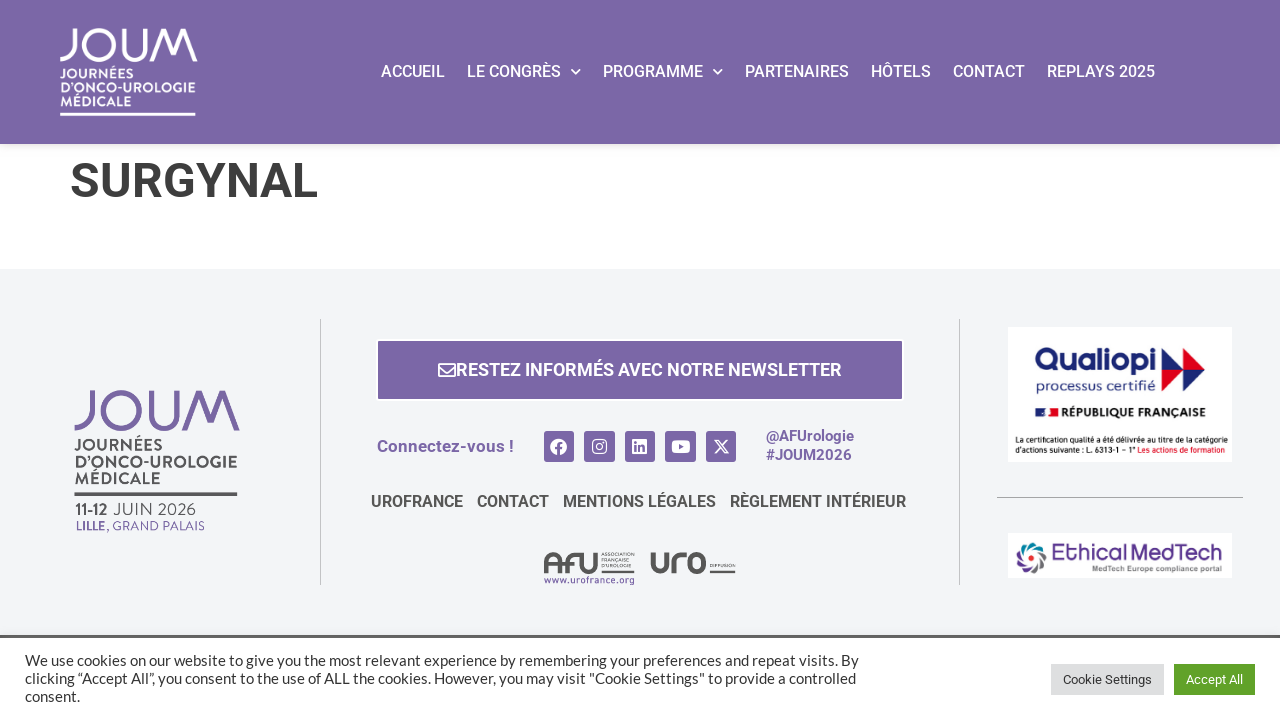

--- FILE ---
content_type: text/html; charset=UTF-8
request_url: https://joum-congres.com/wlshowcase/surgynal/
body_size: 19185
content:
<!doctype html>
<html lang="fr-FR">
<head>
	<meta charset="UTF-8">
	<meta name="viewport" content="width=device-width, initial-scale=1">
	<link rel="profile" href="https://gmpg.org/xfn/11">
	<meta name='robots' content='index, follow, max-image-preview:large, max-snippet:-1, max-video-preview:-1' />

	<!-- This site is optimized with the Yoast SEO plugin v26.7 - https://yoast.com/wordpress/plugins/seo/ -->
	<title>SURGYNAL - Journées d&#039;Onco-Urologie Médicale 2026</title>
	<link rel="canonical" href="https://joum-congres.com/wlshowcase/surgynal/" />
	<meta property="og:locale" content="fr_FR" />
	<meta property="og:type" content="article" />
	<meta property="og:title" content="SURGYNAL - Journées d&#039;Onco-Urologie Médicale 2026" />
	<meta property="og:url" content="https://joum-congres.com/wlshowcase/surgynal/" />
	<meta property="og:site_name" content="Journées d&#039;Onco-Urologie Médicale 2026" />
	<meta property="article:modified_time" content="2024-04-17T09:17:51+00:00" />
	<meta property="og:image" content="https://joum-congres.com/wp-content/uploads/2024/03/Design-sans-titre-23.png" />
	<meta property="og:image:width" content="200" />
	<meta property="og:image:height" content="200" />
	<meta property="og:image:type" content="image/png" />
	<meta name="twitter:card" content="summary_large_image" />
	<meta name="twitter:label1" content="Durée de lecture estimée" />
	<meta name="twitter:data1" content="1 minute" />
	<script type="application/ld+json" class="yoast-schema-graph">{"@context":"https://schema.org","@graph":[{"@type":"WebPage","@id":"https://joum-congres.com/wlshowcase/surgynal/","url":"https://joum-congres.com/wlshowcase/surgynal/","name":"SURGYNAL - Journées d&#039;Onco-Urologie Médicale 2026","isPartOf":{"@id":"https://joum-congres.com/#website"},"primaryImageOfPage":{"@id":"https://joum-congres.com/wlshowcase/surgynal/#primaryimage"},"image":{"@id":"https://joum-congres.com/wlshowcase/surgynal/#primaryimage"},"thumbnailUrl":"https://joum-congres.com/wp-content/uploads/2024/03/Design-sans-titre-23.png","datePublished":"2024-03-26T16:01:45+00:00","dateModified":"2024-04-17T09:17:51+00:00","breadcrumb":{"@id":"https://joum-congres.com/wlshowcase/surgynal/#breadcrumb"},"inLanguage":"fr-FR","potentialAction":[{"@type":"ReadAction","target":["https://joum-congres.com/wlshowcase/surgynal/"]}]},{"@type":"ImageObject","inLanguage":"fr-FR","@id":"https://joum-congres.com/wlshowcase/surgynal/#primaryimage","url":"https://joum-congres.com/wp-content/uploads/2024/03/Design-sans-titre-23.png","contentUrl":"https://joum-congres.com/wp-content/uploads/2024/03/Design-sans-titre-23.png","width":200,"height":200},{"@type":"BreadcrumbList","@id":"https://joum-congres.com/wlshowcase/surgynal/#breadcrumb","itemListElement":[{"@type":"ListItem","position":1,"name":"Home","item":"https://joum-congres.com/"},{"@type":"ListItem","position":2,"name":"SURGYNAL"}]},{"@type":"WebSite","@id":"https://joum-congres.com/#website","url":"https://joum-congres.com/","name":"Journées d&#039;Onco-Urologie Médicale 2026","description":"","publisher":{"@id":"https://joum-congres.com/#organization"},"potentialAction":[{"@type":"SearchAction","target":{"@type":"EntryPoint","urlTemplate":"https://joum-congres.com/?s={search_term_string}"},"query-input":{"@type":"PropertyValueSpecification","valueRequired":true,"valueName":"search_term_string"}}],"inLanguage":"fr-FR"},{"@type":"Organization","@id":"https://joum-congres.com/#organization","name":"Journées D'Onco-Urologie Médicale - 17-18 juin 2022","url":"https://joum-congres.com/","logo":{"@type":"ImageObject","inLanguage":"fr-FR","@id":"https://joum-congres.com/#/schema/logo/image/","url":"https://joum-congres.com/wp-content/uploads/2022/02/cropped-Groupe-133-1.png","contentUrl":"https://joum-congres.com/wp-content/uploads/2022/02/cropped-Groupe-133-1.png","width":476,"height":154,"caption":"Journées D'Onco-Urologie Médicale - 17-18 juin 2022"},"image":{"@id":"https://joum-congres.com/#/schema/logo/image/"}}]}</script>
	<!-- / Yoast SEO plugin. -->


<link rel='dns-prefetch' href='//widgetlogic.org' />
<link rel='dns-prefetch' href='//www.googletagmanager.com' />
<link rel='dns-prefetch' href='//fonts.googleapis.com' />
<link rel="alternate" type="application/rss+xml" title="Journées d&#039;Onco-Urologie Médicale 2026 &raquo; Flux" href="https://joum-congres.com/feed/" />
<link rel="alternate" type="application/rss+xml" title="Journées d&#039;Onco-Urologie Médicale 2026 &raquo; Flux des commentaires" href="https://joum-congres.com/comments/feed/" />
<link rel="alternate" title="oEmbed (JSON)" type="application/json+oembed" href="https://joum-congres.com/wp-json/oembed/1.0/embed?url=https%3A%2F%2Fjoum-congres.com%2Fwlshowcase%2Fsurgynal%2F" />
<link rel="alternate" title="oEmbed (XML)" type="text/xml+oembed" href="https://joum-congres.com/wp-json/oembed/1.0/embed?url=https%3A%2F%2Fjoum-congres.com%2Fwlshowcase%2Fsurgynal%2F&#038;format=xml" />
<style id='wp-img-auto-sizes-contain-inline-css'>
img:is([sizes=auto i],[sizes^="auto," i]){contain-intrinsic-size:3000px 1500px}
/*# sourceURL=wp-img-auto-sizes-contain-inline-css */
</style>
<link rel='stylesheet' id='google-fonts-lato-css' href='//fonts.googleapis.com/css?family=Lato%3A400%2C700&#038;ver=6.9' media='all' />
<link rel='stylesheet' id='sched-style-css' href='https://joum-congres.com/wp-content/plugins/rdv-timetable/css/schedule.css?ver=6.9' media='all' />
<link rel='stylesheet' id='sched-icons-css' href='https://joum-congres.com/wp-content/plugins/rdv-timetable/packages/icons/css/icons.min.css?ver=6.9' media='all' />
<link rel='stylesheet' id='mec-select2-style-css' href='https://joum-congres.com/wp-content/plugins/modern-events-calendar-lite/assets/packages/select2/select2.min.css?ver=6.3.0' media='all' />
<link rel='stylesheet' id='mec-font-icons-css' href='https://joum-congres.com/wp-content/plugins/modern-events-calendar-lite/assets/css/iconfonts.css?ver=6.9' media='all' />
<link rel='stylesheet' id='mec-frontend-style-css' href='https://joum-congres.com/wp-content/plugins/modern-events-calendar-lite/assets/css/frontend.min.css?ver=6.3.0' media='all' />
<link rel='stylesheet' id='mec-tooltip-style-css' href='https://joum-congres.com/wp-content/plugins/modern-events-calendar-lite/assets/packages/tooltip/tooltip.css?ver=6.9' media='all' />
<link rel='stylesheet' id='mec-tooltip-shadow-style-css' href='https://joum-congres.com/wp-content/plugins/modern-events-calendar-lite/assets/packages/tooltip/tooltipster-sideTip-shadow.min.css?ver=6.9' media='all' />
<link rel='stylesheet' id='featherlight-css' href='https://joum-congres.com/wp-content/plugins/modern-events-calendar-lite/assets/packages/featherlight/featherlight.css?ver=6.9' media='all' />
<link rel='stylesheet' id='mec-lity-style-css' href='https://joum-congres.com/wp-content/plugins/modern-events-calendar-lite/assets/packages/lity/lity.min.css?ver=6.9' media='all' />
<link rel='stylesheet' id='mec-general-calendar-style-css' href='https://joum-congres.com/wp-content/plugins/modern-events-calendar-lite/assets/css/mec-general-calendar.css?ver=6.9' media='all' />
<link rel='stylesheet' id='dce-dynamic-visibility-style-css' href='https://joum-congres.com/wp-content/plugins/dynamic-visibility-for-elementor/assets/css/dynamic-visibility.css?ver=6.0.1' media='all' />
<style id='wp-emoji-styles-inline-css'>

	img.wp-smiley, img.emoji {
		display: inline !important;
		border: none !important;
		box-shadow: none !important;
		height: 1em !important;
		width: 1em !important;
		margin: 0 0.07em !important;
		vertical-align: -0.1em !important;
		background: none !important;
		padding: 0 !important;
	}
/*# sourceURL=wp-emoji-styles-inline-css */
</style>
<link rel='stylesheet' id='wp-block-library-css' href='https://joum-congres.com/wp-includes/css/dist/block-library/style.min.css?ver=6.9' media='all' />
<link rel='stylesheet' id='block-widget-css' href='https://joum-congres.com/wp-content/plugins/widget-logic/block_widget/css/widget.css?ver=1768318708' media='all' />
<style id='global-styles-inline-css'>
:root{--wp--preset--aspect-ratio--square: 1;--wp--preset--aspect-ratio--4-3: 4/3;--wp--preset--aspect-ratio--3-4: 3/4;--wp--preset--aspect-ratio--3-2: 3/2;--wp--preset--aspect-ratio--2-3: 2/3;--wp--preset--aspect-ratio--16-9: 16/9;--wp--preset--aspect-ratio--9-16: 9/16;--wp--preset--color--black: #000000;--wp--preset--color--cyan-bluish-gray: #abb8c3;--wp--preset--color--white: #ffffff;--wp--preset--color--pale-pink: #f78da7;--wp--preset--color--vivid-red: #cf2e2e;--wp--preset--color--luminous-vivid-orange: #ff6900;--wp--preset--color--luminous-vivid-amber: #fcb900;--wp--preset--color--light-green-cyan: #7bdcb5;--wp--preset--color--vivid-green-cyan: #00d084;--wp--preset--color--pale-cyan-blue: #8ed1fc;--wp--preset--color--vivid-cyan-blue: #0693e3;--wp--preset--color--vivid-purple: #9b51e0;--wp--preset--gradient--vivid-cyan-blue-to-vivid-purple: linear-gradient(135deg,rgb(6,147,227) 0%,rgb(155,81,224) 100%);--wp--preset--gradient--light-green-cyan-to-vivid-green-cyan: linear-gradient(135deg,rgb(122,220,180) 0%,rgb(0,208,130) 100%);--wp--preset--gradient--luminous-vivid-amber-to-luminous-vivid-orange: linear-gradient(135deg,rgb(252,185,0) 0%,rgb(255,105,0) 100%);--wp--preset--gradient--luminous-vivid-orange-to-vivid-red: linear-gradient(135deg,rgb(255,105,0) 0%,rgb(207,46,46) 100%);--wp--preset--gradient--very-light-gray-to-cyan-bluish-gray: linear-gradient(135deg,rgb(238,238,238) 0%,rgb(169,184,195) 100%);--wp--preset--gradient--cool-to-warm-spectrum: linear-gradient(135deg,rgb(74,234,220) 0%,rgb(151,120,209) 20%,rgb(207,42,186) 40%,rgb(238,44,130) 60%,rgb(251,105,98) 80%,rgb(254,248,76) 100%);--wp--preset--gradient--blush-light-purple: linear-gradient(135deg,rgb(255,206,236) 0%,rgb(152,150,240) 100%);--wp--preset--gradient--blush-bordeaux: linear-gradient(135deg,rgb(254,205,165) 0%,rgb(254,45,45) 50%,rgb(107,0,62) 100%);--wp--preset--gradient--luminous-dusk: linear-gradient(135deg,rgb(255,203,112) 0%,rgb(199,81,192) 50%,rgb(65,88,208) 100%);--wp--preset--gradient--pale-ocean: linear-gradient(135deg,rgb(255,245,203) 0%,rgb(182,227,212) 50%,rgb(51,167,181) 100%);--wp--preset--gradient--electric-grass: linear-gradient(135deg,rgb(202,248,128) 0%,rgb(113,206,126) 100%);--wp--preset--gradient--midnight: linear-gradient(135deg,rgb(2,3,129) 0%,rgb(40,116,252) 100%);--wp--preset--font-size--small: 13px;--wp--preset--font-size--medium: 20px;--wp--preset--font-size--large: 36px;--wp--preset--font-size--x-large: 42px;--wp--preset--spacing--20: 0.44rem;--wp--preset--spacing--30: 0.67rem;--wp--preset--spacing--40: 1rem;--wp--preset--spacing--50: 1.5rem;--wp--preset--spacing--60: 2.25rem;--wp--preset--spacing--70: 3.38rem;--wp--preset--spacing--80: 5.06rem;--wp--preset--shadow--natural: 6px 6px 9px rgba(0, 0, 0, 0.2);--wp--preset--shadow--deep: 12px 12px 50px rgba(0, 0, 0, 0.4);--wp--preset--shadow--sharp: 6px 6px 0px rgba(0, 0, 0, 0.2);--wp--preset--shadow--outlined: 6px 6px 0px -3px rgb(255, 255, 255), 6px 6px rgb(0, 0, 0);--wp--preset--shadow--crisp: 6px 6px 0px rgb(0, 0, 0);}:root { --wp--style--global--content-size: 800px;--wp--style--global--wide-size: 1200px; }:where(body) { margin: 0; }.wp-site-blocks > .alignleft { float: left; margin-right: 2em; }.wp-site-blocks > .alignright { float: right; margin-left: 2em; }.wp-site-blocks > .aligncenter { justify-content: center; margin-left: auto; margin-right: auto; }:where(.wp-site-blocks) > * { margin-block-start: 24px; margin-block-end: 0; }:where(.wp-site-blocks) > :first-child { margin-block-start: 0; }:where(.wp-site-blocks) > :last-child { margin-block-end: 0; }:root { --wp--style--block-gap: 24px; }:root :where(.is-layout-flow) > :first-child{margin-block-start: 0;}:root :where(.is-layout-flow) > :last-child{margin-block-end: 0;}:root :where(.is-layout-flow) > *{margin-block-start: 24px;margin-block-end: 0;}:root :where(.is-layout-constrained) > :first-child{margin-block-start: 0;}:root :where(.is-layout-constrained) > :last-child{margin-block-end: 0;}:root :where(.is-layout-constrained) > *{margin-block-start: 24px;margin-block-end: 0;}:root :where(.is-layout-flex){gap: 24px;}:root :where(.is-layout-grid){gap: 24px;}.is-layout-flow > .alignleft{float: left;margin-inline-start: 0;margin-inline-end: 2em;}.is-layout-flow > .alignright{float: right;margin-inline-start: 2em;margin-inline-end: 0;}.is-layout-flow > .aligncenter{margin-left: auto !important;margin-right: auto !important;}.is-layout-constrained > .alignleft{float: left;margin-inline-start: 0;margin-inline-end: 2em;}.is-layout-constrained > .alignright{float: right;margin-inline-start: 2em;margin-inline-end: 0;}.is-layout-constrained > .aligncenter{margin-left: auto !important;margin-right: auto !important;}.is-layout-constrained > :where(:not(.alignleft):not(.alignright):not(.alignfull)){max-width: var(--wp--style--global--content-size);margin-left: auto !important;margin-right: auto !important;}.is-layout-constrained > .alignwide{max-width: var(--wp--style--global--wide-size);}body .is-layout-flex{display: flex;}.is-layout-flex{flex-wrap: wrap;align-items: center;}.is-layout-flex > :is(*, div){margin: 0;}body .is-layout-grid{display: grid;}.is-layout-grid > :is(*, div){margin: 0;}body{padding-top: 0px;padding-right: 0px;padding-bottom: 0px;padding-left: 0px;}a:where(:not(.wp-element-button)){text-decoration: underline;}:root :where(.wp-element-button, .wp-block-button__link){background-color: #32373c;border-width: 0;color: #fff;font-family: inherit;font-size: inherit;font-style: inherit;font-weight: inherit;letter-spacing: inherit;line-height: inherit;padding-top: calc(0.667em + 2px);padding-right: calc(1.333em + 2px);padding-bottom: calc(0.667em + 2px);padding-left: calc(1.333em + 2px);text-decoration: none;text-transform: inherit;}.has-black-color{color: var(--wp--preset--color--black) !important;}.has-cyan-bluish-gray-color{color: var(--wp--preset--color--cyan-bluish-gray) !important;}.has-white-color{color: var(--wp--preset--color--white) !important;}.has-pale-pink-color{color: var(--wp--preset--color--pale-pink) !important;}.has-vivid-red-color{color: var(--wp--preset--color--vivid-red) !important;}.has-luminous-vivid-orange-color{color: var(--wp--preset--color--luminous-vivid-orange) !important;}.has-luminous-vivid-amber-color{color: var(--wp--preset--color--luminous-vivid-amber) !important;}.has-light-green-cyan-color{color: var(--wp--preset--color--light-green-cyan) !important;}.has-vivid-green-cyan-color{color: var(--wp--preset--color--vivid-green-cyan) !important;}.has-pale-cyan-blue-color{color: var(--wp--preset--color--pale-cyan-blue) !important;}.has-vivid-cyan-blue-color{color: var(--wp--preset--color--vivid-cyan-blue) !important;}.has-vivid-purple-color{color: var(--wp--preset--color--vivid-purple) !important;}.has-black-background-color{background-color: var(--wp--preset--color--black) !important;}.has-cyan-bluish-gray-background-color{background-color: var(--wp--preset--color--cyan-bluish-gray) !important;}.has-white-background-color{background-color: var(--wp--preset--color--white) !important;}.has-pale-pink-background-color{background-color: var(--wp--preset--color--pale-pink) !important;}.has-vivid-red-background-color{background-color: var(--wp--preset--color--vivid-red) !important;}.has-luminous-vivid-orange-background-color{background-color: var(--wp--preset--color--luminous-vivid-orange) !important;}.has-luminous-vivid-amber-background-color{background-color: var(--wp--preset--color--luminous-vivid-amber) !important;}.has-light-green-cyan-background-color{background-color: var(--wp--preset--color--light-green-cyan) !important;}.has-vivid-green-cyan-background-color{background-color: var(--wp--preset--color--vivid-green-cyan) !important;}.has-pale-cyan-blue-background-color{background-color: var(--wp--preset--color--pale-cyan-blue) !important;}.has-vivid-cyan-blue-background-color{background-color: var(--wp--preset--color--vivid-cyan-blue) !important;}.has-vivid-purple-background-color{background-color: var(--wp--preset--color--vivid-purple) !important;}.has-black-border-color{border-color: var(--wp--preset--color--black) !important;}.has-cyan-bluish-gray-border-color{border-color: var(--wp--preset--color--cyan-bluish-gray) !important;}.has-white-border-color{border-color: var(--wp--preset--color--white) !important;}.has-pale-pink-border-color{border-color: var(--wp--preset--color--pale-pink) !important;}.has-vivid-red-border-color{border-color: var(--wp--preset--color--vivid-red) !important;}.has-luminous-vivid-orange-border-color{border-color: var(--wp--preset--color--luminous-vivid-orange) !important;}.has-luminous-vivid-amber-border-color{border-color: var(--wp--preset--color--luminous-vivid-amber) !important;}.has-light-green-cyan-border-color{border-color: var(--wp--preset--color--light-green-cyan) !important;}.has-vivid-green-cyan-border-color{border-color: var(--wp--preset--color--vivid-green-cyan) !important;}.has-pale-cyan-blue-border-color{border-color: var(--wp--preset--color--pale-cyan-blue) !important;}.has-vivid-cyan-blue-border-color{border-color: var(--wp--preset--color--vivid-cyan-blue) !important;}.has-vivid-purple-border-color{border-color: var(--wp--preset--color--vivid-purple) !important;}.has-vivid-cyan-blue-to-vivid-purple-gradient-background{background: var(--wp--preset--gradient--vivid-cyan-blue-to-vivid-purple) !important;}.has-light-green-cyan-to-vivid-green-cyan-gradient-background{background: var(--wp--preset--gradient--light-green-cyan-to-vivid-green-cyan) !important;}.has-luminous-vivid-amber-to-luminous-vivid-orange-gradient-background{background: var(--wp--preset--gradient--luminous-vivid-amber-to-luminous-vivid-orange) !important;}.has-luminous-vivid-orange-to-vivid-red-gradient-background{background: var(--wp--preset--gradient--luminous-vivid-orange-to-vivid-red) !important;}.has-very-light-gray-to-cyan-bluish-gray-gradient-background{background: var(--wp--preset--gradient--very-light-gray-to-cyan-bluish-gray) !important;}.has-cool-to-warm-spectrum-gradient-background{background: var(--wp--preset--gradient--cool-to-warm-spectrum) !important;}.has-blush-light-purple-gradient-background{background: var(--wp--preset--gradient--blush-light-purple) !important;}.has-blush-bordeaux-gradient-background{background: var(--wp--preset--gradient--blush-bordeaux) !important;}.has-luminous-dusk-gradient-background{background: var(--wp--preset--gradient--luminous-dusk) !important;}.has-pale-ocean-gradient-background{background: var(--wp--preset--gradient--pale-ocean) !important;}.has-electric-grass-gradient-background{background: var(--wp--preset--gradient--electric-grass) !important;}.has-midnight-gradient-background{background: var(--wp--preset--gradient--midnight) !important;}.has-small-font-size{font-size: var(--wp--preset--font-size--small) !important;}.has-medium-font-size{font-size: var(--wp--preset--font-size--medium) !important;}.has-large-font-size{font-size: var(--wp--preset--font-size--large) !important;}.has-x-large-font-size{font-size: var(--wp--preset--font-size--x-large) !important;}
:root :where(.wp-block-pullquote){font-size: 1.5em;line-height: 1.6;}
/*# sourceURL=global-styles-inline-css */
</style>
<link rel='stylesheet' id='cookie-law-info-css' href='https://joum-congres.com/wp-content/plugins/cookie-law-info/legacy/public/css/cookie-law-info-public.css?ver=3.3.9.1' media='all' />
<link rel='stylesheet' id='cookie-law-info-gdpr-css' href='https://joum-congres.com/wp-content/plugins/cookie-law-info/legacy/public/css/cookie-law-info-gdpr.css?ver=3.3.9.1' media='all' />
<link rel='stylesheet' id='rt-wls-css' href='https://joum-congres.com/wp-content/plugins/wp-logo-showcase/assets/css/wplogoshowcase.css?ver=1.5.0' media='all' />
<link rel='stylesheet' id='hello-elementor-css' href='https://joum-congres.com/wp-content/themes/hello-elementor/assets/css/reset.css?ver=3.4.5' media='all' />
<link rel='stylesheet' id='hello-elementor-theme-style-css' href='https://joum-congres.com/wp-content/themes/hello-elementor/assets/css/theme.css?ver=3.4.5' media='all' />
<link rel='stylesheet' id='hello-elementor-header-footer-css' href='https://joum-congres.com/wp-content/themes/hello-elementor/assets/css/header-footer.css?ver=3.4.5' media='all' />
<link rel='stylesheet' id='elementor-frontend-css' href='https://joum-congres.com/wp-content/plugins/elementor/assets/css/frontend.min.css?ver=3.34.1' media='all' />
<link rel='stylesheet' id='elementor-post-5-css' href='https://joum-congres.com/wp-content/uploads/elementor/css/post-5.css?ver=1768564013' media='all' />
<link rel='stylesheet' id='widget-image-css' href='https://joum-congres.com/wp-content/plugins/elementor/assets/css/widget-image.min.css?ver=3.34.1' media='all' />
<link rel='stylesheet' id='e-sticky-css' href='https://joum-congres.com/wp-content/plugins/elementor-pro/assets/css/modules/sticky.min.css?ver=3.34.0' media='all' />
<link rel='stylesheet' id='widget-nav-menu-css' href='https://joum-congres.com/wp-content/plugins/elementor-pro/assets/css/widget-nav-menu.min.css?ver=3.34.0' media='all' />
<link rel='stylesheet' id='e-motion-fx-css' href='https://joum-congres.com/wp-content/plugins/elementor-pro/assets/css/modules/motion-fx.min.css?ver=3.34.0' media='all' />
<link rel='stylesheet' id='widget-heading-css' href='https://joum-congres.com/wp-content/plugins/elementor/assets/css/widget-heading.min.css?ver=3.34.1' media='all' />
<link rel='stylesheet' id='widget-social-icons-css' href='https://joum-congres.com/wp-content/plugins/elementor/assets/css/widget-social-icons.min.css?ver=3.34.1' media='all' />
<link rel='stylesheet' id='e-apple-webkit-css' href='https://joum-congres.com/wp-content/plugins/elementor/assets/css/conditionals/apple-webkit.min.css?ver=3.34.1' media='all' />
<link rel='stylesheet' id='widget-divider-css' href='https://joum-congres.com/wp-content/plugins/elementor/assets/css/widget-divider.min.css?ver=3.34.1' media='all' />
<link rel='stylesheet' id='e-animation-sink-css' href='https://joum-congres.com/wp-content/plugins/elementor/assets/lib/animations/styles/e-animation-sink.min.css?ver=3.34.1' media='all' />
<link rel='stylesheet' id='e-animation-float-css' href='https://joum-congres.com/wp-content/plugins/elementor/assets/lib/animations/styles/e-animation-float.min.css?ver=3.34.1' media='all' />
<link rel='stylesheet' id='elementor-icons-css' href='https://joum-congres.com/wp-content/plugins/elementor/assets/lib/eicons/css/elementor-icons.min.css?ver=5.45.0' media='all' />
<link rel='stylesheet' id='elementor-post-27-css' href='https://joum-congres.com/wp-content/uploads/elementor/css/post-27.css?ver=1768564014' media='all' />
<link rel='stylesheet' id='elementor-post-60-css' href='https://joum-congres.com/wp-content/uploads/elementor/css/post-60.css?ver=1768564014' media='all' />
<link rel='stylesheet' id='elementor-gf-local-roboto-css' href='https://joum-congres.com/wp-content/uploads/elementor/google-fonts/css/roboto.css?ver=1747321810' media='all' />
<link rel='stylesheet' id='elementor-gf-local-lato-css' href='https://joum-congres.com/wp-content/uploads/elementor/google-fonts/css/lato.css?ver=1747321811' media='all' />
<link rel='stylesheet' id='elementor-icons-shared-0-css' href='https://joum-congres.com/wp-content/plugins/elementor/assets/lib/font-awesome/css/fontawesome.min.css?ver=5.15.3' media='all' />
<link rel='stylesheet' id='elementor-icons-fa-solid-css' href='https://joum-congres.com/wp-content/plugins/elementor/assets/lib/font-awesome/css/solid.min.css?ver=5.15.3' media='all' />
<link rel='stylesheet' id='elementor-icons-fa-brands-css' href='https://joum-congres.com/wp-content/plugins/elementor/assets/lib/font-awesome/css/brands.min.css?ver=5.15.3' media='all' />
<link rel='stylesheet' id='elementor-icons-fa-regular-css' href='https://joum-congres.com/wp-content/plugins/elementor/assets/lib/font-awesome/css/regular.min.css?ver=5.15.3' media='all' />
<script src="https://joum-congres.com/wp-includes/js/jquery/jquery.min.js?ver=3.7.1" id="jquery-core-js"></script>
<script src="https://joum-congres.com/wp-includes/js/jquery/jquery-migrate.min.js?ver=3.4.1" id="jquery-migrate-js"></script>
<script src="https://joum-congres.com/wp-content/plugins/rdv-timetable/packages/color-mix/colormix-2.0.0.js?ver=6.9" id="ColorMix-js"></script>
<script src="https://joum-congres.com/wp-content/plugins/rdv-timetable/js/schedule.js?ver=6.9" id="sched-script-js"></script>
<script src="https://joum-congres.com/wp-content/plugins/modern-events-calendar-lite/assets/js/mec-general-calendar.js?ver=6.3.0" id="mec-general-calendar-script-js"></script>
<script id="mec-frontend-script-js-extra">
var mecdata = {"day":"jour","days":"jours","hour":"heure","hours":"heures","minute":"minute","minutes":"minutes","second":"seconde","seconds":"secondes","elementor_edit_mode":"no","recapcha_key":"","ajax_url":"https://joum-congres.com/wp-admin/admin-ajax.php","fes_nonce":"45f1947efd","current_year":"2026","current_month":"01","datepicker_format":"yy-mm-dd&Y-m-d"};
//# sourceURL=mec-frontend-script-js-extra
</script>
<script src="https://joum-congres.com/wp-content/plugins/modern-events-calendar-lite/assets/js/frontend.js?ver=6.3.0" id="mec-frontend-script-js"></script>
<script src="https://joum-congres.com/wp-content/plugins/modern-events-calendar-lite/assets/js/events.js?ver=6.3.0" id="mec-events-script-js"></script>
<script id="cookie-law-info-js-extra">
var Cli_Data = {"nn_cookie_ids":[],"cookielist":[],"non_necessary_cookies":[],"ccpaEnabled":"","ccpaRegionBased":"","ccpaBarEnabled":"","strictlyEnabled":["necessary","obligatoire"],"ccpaType":"gdpr","js_blocking":"1","custom_integration":"","triggerDomRefresh":"","secure_cookies":""};
var cli_cookiebar_settings = {"animate_speed_hide":"500","animate_speed_show":"500","background":"#FFF","border":"#b1a6a6c2","border_on":"","button_1_button_colour":"#61a229","button_1_button_hover":"#4e8221","button_1_link_colour":"#fff","button_1_as_button":"1","button_1_new_win":"","button_2_button_colour":"#333","button_2_button_hover":"#292929","button_2_link_colour":"#444","button_2_as_button":"","button_2_hidebar":"","button_3_button_colour":"#dedfe0","button_3_button_hover":"#b2b2b3","button_3_link_colour":"#333333","button_3_as_button":"1","button_3_new_win":"","button_4_button_colour":"#dedfe0","button_4_button_hover":"#b2b2b3","button_4_link_colour":"#333333","button_4_as_button":"1","button_7_button_colour":"#61a229","button_7_button_hover":"#4e8221","button_7_link_colour":"#fff","button_7_as_button":"1","button_7_new_win":"","font_family":"inherit","header_fix":"","notify_animate_hide":"1","notify_animate_show":"","notify_div_id":"#cookie-law-info-bar","notify_position_horizontal":"right","notify_position_vertical":"bottom","scroll_close":"","scroll_close_reload":"","accept_close_reload":"","reject_close_reload":"","showagain_tab":"","showagain_background":"#fff","showagain_border":"#000","showagain_div_id":"#cookie-law-info-again","showagain_x_position":"100px","text":"#333333","show_once_yn":"","show_once":"10000","logging_on":"","as_popup":"","popup_overlay":"1","bar_heading_text":"","cookie_bar_as":"banner","popup_showagain_position":"bottom-right","widget_position":"left"};
var log_object = {"ajax_url":"https://joum-congres.com/wp-admin/admin-ajax.php"};
//# sourceURL=cookie-law-info-js-extra
</script>
<script src="https://joum-congres.com/wp-content/plugins/cookie-law-info/legacy/public/js/cookie-law-info-public.js?ver=3.3.9.1" id="cookie-law-info-js"></script>

<!-- Extrait de code de la balise Google (gtag.js) ajouté par Site Kit -->
<!-- Extrait Google Analytics ajouté par Site Kit -->
<script src="https://www.googletagmanager.com/gtag/js?id=G-FTNNWMY6LW" id="google_gtagjs-js" async></script>
<script id="google_gtagjs-js-after">
window.dataLayer = window.dataLayer || [];function gtag(){dataLayer.push(arguments);}
gtag("set","linker",{"domains":["joum-congres.com"]});
gtag("js", new Date());
gtag("set", "developer_id.dZTNiMT", true);
gtag("config", "G-FTNNWMY6LW");
//# sourceURL=google_gtagjs-js-after
</script>
<link rel="https://api.w.org/" href="https://joum-congres.com/wp-json/" /><link rel="EditURI" type="application/rsd+xml" title="RSD" href="https://joum-congres.com/xmlrpc.php?rsd" />
<meta name="generator" content="WordPress 6.9" />
<link rel='shortlink' href='https://joum-congres.com/?p=1994' />
<meta name="cdp-version" content="1.5.0" /><meta name="generator" content="Site Kit by Google 1.170.0" /><meta name="generator" content="Elementor 3.34.1; features: additional_custom_breakpoints; settings: css_print_method-external, google_font-enabled, font_display-auto">
			<style>
				.e-con.e-parent:nth-of-type(n+4):not(.e-lazyloaded):not(.e-no-lazyload),
				.e-con.e-parent:nth-of-type(n+4):not(.e-lazyloaded):not(.e-no-lazyload) * {
					background-image: none !important;
				}
				@media screen and (max-height: 1024px) {
					.e-con.e-parent:nth-of-type(n+3):not(.e-lazyloaded):not(.e-no-lazyload),
					.e-con.e-parent:nth-of-type(n+3):not(.e-lazyloaded):not(.e-no-lazyload) * {
						background-image: none !important;
					}
				}
				@media screen and (max-height: 640px) {
					.e-con.e-parent:nth-of-type(n+2):not(.e-lazyloaded):not(.e-no-lazyload),
					.e-con.e-parent:nth-of-type(n+2):not(.e-lazyloaded):not(.e-no-lazyload) * {
						background-image: none !important;
					}
				}
			</style>
			<link rel="icon" href="https://joum-congres.com/wp-content/uploads/2022/02/cropped-favicon-joum-32x32.png" sizes="32x32" />
<link rel="icon" href="https://joum-congres.com/wp-content/uploads/2022/02/cropped-favicon-joum-192x192.png" sizes="192x192" />
<link rel="apple-touch-icon" href="https://joum-congres.com/wp-content/uploads/2022/02/cropped-favicon-joum-180x180.png" />
<meta name="msapplication-TileImage" content="https://joum-congres.com/wp-content/uploads/2022/02/cropped-favicon-joum-270x270.png" />
	<!-- Fonts Plugin CSS - https://fontsplugin.com/ -->
	<style>
			</style>
	<!-- Fonts Plugin CSS -->
	<style type="text/css">.mec-wrap, .mec-wrap div:not([class^="elementor-"]), .lity-container, .mec-wrap h1, .mec-wrap h2, .mec-wrap h3, .mec-wrap h4, .mec-wrap h5, .mec-wrap h6, .entry-content .mec-wrap h1, .entry-content .mec-wrap h2, .entry-content .mec-wrap h3, .entry-content .mec-wrap h4, .entry-content .mec-wrap h5, .entry-content .mec-wrap h6, .mec-wrap .mec-totalcal-box input[type="submit"], .mec-wrap .mec-totalcal-box .mec-totalcal-view span, .mec-agenda-event-title a, .lity-content .mec-events-meta-group-booking select, .lity-content .mec-book-ticket-variation h5, .lity-content .mec-events-meta-group-booking input[type="number"], .lity-content .mec-events-meta-group-booking input[type="text"], .lity-content .mec-events-meta-group-booking input[type="email"],.mec-organizer-item a, .mec-single-event .mec-events-meta-group-booking ul.mec-book-tickets-container li.mec-book-ticket-container label { font-family: "Montserrat", -apple-system, BlinkMacSystemFont, "Segoe UI", Roboto, sans-serif;}.mec-event-content p, .mec-search-bar-result .mec-event-detail{ font-family: Roboto, sans-serif;} .mec-wrap .mec-totalcal-box input, .mec-wrap .mec-totalcal-box select, .mec-checkboxes-search .mec-searchbar-category-wrap, .mec-wrap .mec-totalcal-box .mec-totalcal-view span { font-family: "Roboto", Helvetica, Arial, sans-serif; }.mec-event-grid-modern .event-grid-modern-head .mec-event-day, .mec-event-list-minimal .mec-time-details, .mec-event-list-minimal .mec-event-detail, .mec-event-list-modern .mec-event-detail, .mec-event-grid-minimal .mec-time-details, .mec-event-grid-minimal .mec-event-detail, .mec-event-grid-simple .mec-event-detail, .mec-event-cover-modern .mec-event-place, .mec-event-cover-clean .mec-event-place, .mec-calendar .mec-event-article .mec-localtime-details div, .mec-calendar .mec-event-article .mec-event-detail, .mec-calendar.mec-calendar-daily .mec-calendar-d-top h2, .mec-calendar.mec-calendar-daily .mec-calendar-d-top h3, .mec-toggle-item-col .mec-event-day, .mec-weather-summary-temp { font-family: "Roboto", sans-serif; } .mec-fes-form, .mec-fes-list, .mec-fes-form input, .mec-event-date .mec-tooltip .box, .mec-event-status .mec-tooltip .box, .ui-datepicker.ui-widget, .mec-fes-form button[type="submit"].mec-fes-sub-button, .mec-wrap .mec-timeline-events-container p, .mec-wrap .mec-timeline-events-container h4, .mec-wrap .mec-timeline-events-container div, .mec-wrap .mec-timeline-events-container a, .mec-wrap .mec-timeline-events-container span { font-family: -apple-system, BlinkMacSystemFont, "Segoe UI", Roboto, sans-serif !important; }</style></head>
<body class="wp-singular wlshowcase-template-default single single-wlshowcase postid-1994 wp-custom-logo wp-embed-responsive wp-theme-hello-elementor wls_chrome ally-default hello-elementor-default elementor-default elementor-kit-5">


<a class="skip-link screen-reader-text" href="#content">Aller au contenu</a>

		<header data-elementor-type="header" data-elementor-id="27" class="elementor elementor-27 elementor-location-header" data-elementor-post-type="elementor_library">
					<section class="elementor-section elementor-top-section elementor-element elementor-element-a52f60d elementor-section-full_width elementor-section-stretched elementor-section-height-default elementor-section-height-default" data-id="a52f60d" data-element_type="section" data-settings="{&quot;stretch_section&quot;:&quot;section-stretched&quot;,&quot;sticky&quot;:&quot;top&quot;,&quot;background_background&quot;:&quot;classic&quot;,&quot;motion_fx_motion_fx_scrolling&quot;:&quot;yes&quot;,&quot;motion_fx_devices&quot;:[&quot;desktop&quot;,&quot;tablet&quot;,&quot;mobile&quot;],&quot;sticky_on&quot;:[&quot;desktop&quot;,&quot;tablet&quot;,&quot;mobile&quot;],&quot;sticky_offset&quot;:0,&quot;sticky_effects_offset&quot;:0,&quot;sticky_anchor_link_offset&quot;:0}">
						<div class="elementor-container elementor-column-gap-default">
					<div class="elementor-column elementor-col-50 elementor-top-column elementor-element elementor-element-cda4ca0" data-id="cda4ca0" data-element_type="column">
			<div class="elementor-widget-wrap elementor-element-populated">
						<div class="elementor-element elementor-element-bcb64c8 elementor-widget elementor-widget-theme-site-logo elementor-widget-image" data-id="bcb64c8" data-element_type="widget" data-widget_type="theme-site-logo.default">
				<div class="elementor-widget-container">
											<a href="https://joum-congres.com">
			<img width="1891" height="1300" src="https://joum-congres.com/wp-content/uploads/2023/03/cropped-23JOUM_DESIGN_ID_Bloc-marque-logo-blanc-dates-1.png" class="attachment-full size-full wp-image-1641" alt="" srcset="https://joum-congres.com/wp-content/uploads/2023/03/cropped-23JOUM_DESIGN_ID_Bloc-marque-logo-blanc-dates-1.png 1891w, https://joum-congres.com/wp-content/uploads/2023/03/cropped-23JOUM_DESIGN_ID_Bloc-marque-logo-blanc-dates-1-300x206.png 300w, https://joum-congres.com/wp-content/uploads/2023/03/cropped-23JOUM_DESIGN_ID_Bloc-marque-logo-blanc-dates-1-1024x704.png 1024w, https://joum-congres.com/wp-content/uploads/2023/03/cropped-23JOUM_DESIGN_ID_Bloc-marque-logo-blanc-dates-1-768x528.png 768w, https://joum-congres.com/wp-content/uploads/2023/03/cropped-23JOUM_DESIGN_ID_Bloc-marque-logo-blanc-dates-1-1536x1056.png 1536w" sizes="(max-width: 1891px) 100vw, 1891px" />				</a>
											</div>
				</div>
					</div>
		</div>
				<div class="elementor-column elementor-col-50 elementor-top-column elementor-element elementor-element-98207ae" data-id="98207ae" data-element_type="column">
			<div class="elementor-widget-wrap elementor-element-populated">
						<div class="elementor-element elementor-element-92e1714 elementor-nav-menu__align-center elementor-nav-menu--stretch elementor-nav-menu__text-align-center elementor-nav-menu--dropdown-tablet elementor-nav-menu--toggle elementor-nav-menu--burger elementor-widget elementor-widget-nav-menu" data-id="92e1714" data-element_type="widget" data-settings="{&quot;sticky&quot;:&quot;top&quot;,&quot;submenu_icon&quot;:{&quot;value&quot;:&quot;&lt;i class=\&quot;fas fa-chevron-down\&quot; aria-hidden=\&quot;true\&quot;&gt;&lt;\/i&gt;&quot;,&quot;library&quot;:&quot;fa-solid&quot;},&quot;full_width&quot;:&quot;stretch&quot;,&quot;layout&quot;:&quot;horizontal&quot;,&quot;toggle&quot;:&quot;burger&quot;,&quot;sticky_on&quot;:[&quot;desktop&quot;,&quot;tablet&quot;,&quot;mobile&quot;],&quot;sticky_offset&quot;:0,&quot;sticky_effects_offset&quot;:0,&quot;sticky_anchor_link_offset&quot;:0}" data-widget_type="nav-menu.default">
				<div class="elementor-widget-container">
								<nav aria-label="Menu" class="elementor-nav-menu--main elementor-nav-menu__container elementor-nav-menu--layout-horizontal e--pointer-underline e--animation-fade">
				<ul id="menu-1-92e1714" class="elementor-nav-menu"><li class="menu-item menu-item-type-custom menu-item-object-custom menu-item-home menu-item-3052"><a href="https://joum-congres.com/" class="elementor-item">Accueil</a></li>
<li class="menu-item menu-item-type-post_type menu-item-object-page menu-item-has-children menu-item-3049"><a href="https://joum-congres.com/inscriptions/" class="elementor-item">Le congrès</a>
<ul class="sub-menu elementor-nav-menu--dropdown">
	<li class="menu-item menu-item-type-post_type menu-item-object-page menu-item-3067"><a href="https://joum-congres.com/inscriptions/" class="elementor-sub-item">Inscriptions</a></li>
	<li class="menu-item menu-item-type-post_type menu-item-object-page menu-item-3054"><a href="https://joum-congres.com/inscriptions-par-convention-de-formation/" class="elementor-sub-item">Convention de formation</a></li>
</ul>
</li>
<li class="menu-item menu-item-type-post_type menu-item-object-page menu-item-has-children menu-item-3050"><a href="https://joum-congres.com/programme/" class="elementor-item">Programme</a>
<ul class="sub-menu elementor-nav-menu--dropdown">
	<li class="menu-item menu-item-type-post_type menu-item-object-page menu-item-3066"><a href="https://joum-congres.com/programme/" class="elementor-sub-item">Programme</a></li>
	<li class="menu-item menu-item-type-post_type menu-item-object-page menu-item-3053"><a href="https://joum-congres.com/objectifs-pedagogiques/" class="elementor-sub-item">Objectifs pédagogiques</a></li>
</ul>
</li>
<li class="menu-item menu-item-type-post_type menu-item-object-page menu-item-3048"><a href="https://joum-congres.com/nos-partenaires/" class="elementor-item">Partenaires</a></li>
<li class="menu-item menu-item-type-post_type menu-item-object-page menu-item-3047"><a href="https://joum-congres.com/hotels/" class="elementor-item">Hôtels</a></li>
<li class="menu-item menu-item-type-post_type menu-item-object-page menu-item-3051"><a href="https://joum-congres.com/contact/" class="elementor-item">Contact</a></li>
<li class="menu-item menu-item-type-custom menu-item-object-custom menu-item-3055"><a href="https://slidemeet.openslideservices.com/25JOUM/login" class="elementor-item">Replays 2025</a></li>
</ul>			</nav>
					<div class="elementor-menu-toggle" role="button" tabindex="0" aria-label="Permuter le menu" aria-expanded="false">
			<i aria-hidden="true" role="presentation" class="elementor-menu-toggle__icon--open eicon-menu-bar"></i><i aria-hidden="true" role="presentation" class="elementor-menu-toggle__icon--close eicon-close"></i>		</div>
					<nav class="elementor-nav-menu--dropdown elementor-nav-menu__container" aria-hidden="true">
				<ul id="menu-2-92e1714" class="elementor-nav-menu"><li class="menu-item menu-item-type-custom menu-item-object-custom menu-item-home menu-item-3052"><a href="https://joum-congres.com/" class="elementor-item" tabindex="-1">Accueil</a></li>
<li class="menu-item menu-item-type-post_type menu-item-object-page menu-item-has-children menu-item-3049"><a href="https://joum-congres.com/inscriptions/" class="elementor-item" tabindex="-1">Le congrès</a>
<ul class="sub-menu elementor-nav-menu--dropdown">
	<li class="menu-item menu-item-type-post_type menu-item-object-page menu-item-3067"><a href="https://joum-congres.com/inscriptions/" class="elementor-sub-item" tabindex="-1">Inscriptions</a></li>
	<li class="menu-item menu-item-type-post_type menu-item-object-page menu-item-3054"><a href="https://joum-congres.com/inscriptions-par-convention-de-formation/" class="elementor-sub-item" tabindex="-1">Convention de formation</a></li>
</ul>
</li>
<li class="menu-item menu-item-type-post_type menu-item-object-page menu-item-has-children menu-item-3050"><a href="https://joum-congres.com/programme/" class="elementor-item" tabindex="-1">Programme</a>
<ul class="sub-menu elementor-nav-menu--dropdown">
	<li class="menu-item menu-item-type-post_type menu-item-object-page menu-item-3066"><a href="https://joum-congres.com/programme/" class="elementor-sub-item" tabindex="-1">Programme</a></li>
	<li class="menu-item menu-item-type-post_type menu-item-object-page menu-item-3053"><a href="https://joum-congres.com/objectifs-pedagogiques/" class="elementor-sub-item" tabindex="-1">Objectifs pédagogiques</a></li>
</ul>
</li>
<li class="menu-item menu-item-type-post_type menu-item-object-page menu-item-3048"><a href="https://joum-congres.com/nos-partenaires/" class="elementor-item" tabindex="-1">Partenaires</a></li>
<li class="menu-item menu-item-type-post_type menu-item-object-page menu-item-3047"><a href="https://joum-congres.com/hotels/" class="elementor-item" tabindex="-1">Hôtels</a></li>
<li class="menu-item menu-item-type-post_type menu-item-object-page menu-item-3051"><a href="https://joum-congres.com/contact/" class="elementor-item" tabindex="-1">Contact</a></li>
<li class="menu-item menu-item-type-custom menu-item-object-custom menu-item-3055"><a href="https://slidemeet.openslideservices.com/25JOUM/login" class="elementor-item" tabindex="-1">Replays 2025</a></li>
</ul>			</nav>
						</div>
				</div>
					</div>
		</div>
					</div>
		</section>
				</header>
		
<main id="content" class="site-main post-1994 wlshowcase type-wlshowcase status-publish has-post-thumbnail hentry">

			<div class="page-header">
			<h1 class="entry-title">SURGYNAL</h1>		</div>
	
	<div class="page-content">
		
		
			</div>

	
</main>

			<footer data-elementor-type="footer" data-elementor-id="60" class="elementor elementor-60 elementor-location-footer" data-elementor-post-type="elementor_library">
					<section class="elementor-section elementor-top-section elementor-element elementor-element-6ab0ea0 elementor-section-full_width elementor-hidden-desktop elementor-section-height-default elementor-section-height-default" data-id="6ab0ea0" data-element_type="section" data-settings="{&quot;background_background&quot;:&quot;classic&quot;}">
						<div class="elementor-container elementor-column-gap-default">
					<div class="elementor-column elementor-col-33 elementor-top-column elementor-element elementor-element-6f4866c" data-id="6f4866c" data-element_type="column">
			<div class="elementor-widget-wrap elementor-element-populated">
						<div class="elementor-element elementor-element-5cb63bf elementor-widget elementor-widget-image" data-id="5cb63bf" data-element_type="widget" data-widget_type="image.default">
				<div class="elementor-widget-container">
																<a href="https://joum-congres.com">
							<img width="365" height="365" src="https://joum-congres.com/wp-content/uploads/2022/02/26JOUM-Logo.png" class="attachment-full size-full wp-image-3143" alt="" srcset="https://joum-congres.com/wp-content/uploads/2022/02/26JOUM-Logo.png 365w, https://joum-congres.com/wp-content/uploads/2022/02/26JOUM-Logo-300x300.png 300w, https://joum-congres.com/wp-content/uploads/2022/02/26JOUM-Logo-150x150.png 150w" sizes="(max-width: 365px) 100vw, 365px" />								</a>
															</div>
				</div>
					</div>
		</div>
				<div class="elementor-column elementor-col-33 elementor-top-column elementor-element elementor-element-6cdeb06" data-id="6cdeb06" data-element_type="column">
			<div class="elementor-widget-wrap elementor-element-populated">
						<div class="elementor-element elementor-element-cd9c162 elementor-widget elementor-widget-heading" data-id="cd9c162" data-element_type="widget" data-widget_type="heading.default">
				<div class="elementor-widget-container">
					<p class="elementor-heading-title elementor-size-default">Connectez-vous !</p>				</div>
				</div>
				<div class="elementor-element elementor-element-5765841 elementor-grid-3 elementor-grid-tablet-5 elementor-grid-mobile-5 e-grid-align-tablet-center elementor-shape-rounded e-grid-align-center elementor-widget elementor-widget-social-icons" data-id="5765841" data-element_type="widget" data-widget_type="social-icons.default">
				<div class="elementor-widget-container">
							<div class="elementor-social-icons-wrapper elementor-grid" role="list">
							<span class="elementor-grid-item" role="listitem">
					<a class="elementor-icon elementor-social-icon elementor-social-icon-facebook elementor-repeater-item-a10ccea" href="https://www.facebook.com/associationfrancaiseurologie" target="_blank">
						<span class="elementor-screen-only">Facebook</span>
						<i aria-hidden="true" class="fab fa-facebook"></i>					</a>
				</span>
							<span class="elementor-grid-item" role="listitem">
					<a class="elementor-icon elementor-social-icon elementor-social-icon-instagram elementor-repeater-item-ddf4d4d" href="https://www.instagram.com/afu_urologie/" target="_blank">
						<span class="elementor-screen-only">Instagram</span>
						<i aria-hidden="true" class="fab fa-instagram"></i>					</a>
				</span>
							<span class="elementor-grid-item" role="listitem">
					<a class="elementor-icon elementor-social-icon elementor-social-icon-linkedin elementor-repeater-item-41418b4" href="https://www.linkedin.com/company/association-francaise-urologie-afu/" target="_blank">
						<span class="elementor-screen-only">Linkedin</span>
						<i aria-hidden="true" class="fab fa-linkedin"></i>					</a>
				</span>
							<span class="elementor-grid-item" role="listitem">
					<a class="elementor-icon elementor-social-icon elementor-social-icon-youtube elementor-repeater-item-89a43e4" href="https://www.youtube.com/user/UrofranceAFU" target="_blank">
						<span class="elementor-screen-only">Youtube</span>
						<i aria-hidden="true" class="fab fa-youtube"></i>					</a>
				</span>
							<span class="elementor-grid-item" role="listitem">
					<a class="elementor-icon elementor-social-icon elementor-social-icon-x-twitter elementor-repeater-item-b1c0066" href="https://x.com/AFUrologie/" target="_blank">
						<span class="elementor-screen-only">X-twitter</span>
						<i aria-hidden="true" class="fab fa-x-twitter"></i>					</a>
				</span>
					</div>
						</div>
				</div>
				<div class="elementor-element elementor-element-39d2d1c elementor-widget elementor-widget-heading" data-id="39d2d1c" data-element_type="widget" data-widget_type="heading.default">
				<div class="elementor-widget-container">
					<p class="elementor-heading-title elementor-size-default">@AFUrologie | #JOUM2026</p>				</div>
				</div>
				<div class="elementor-element elementor-element-d4a6962 elementor-widget elementor-widget-image" data-id="d4a6962" data-element_type="widget" data-widget_type="image.default">
				<div class="elementor-widget-container">
															<img width="385" height="67" src="https://joum-congres.com/wp-content/uploads/2022/02/AFU_URO_2.svg" class="attachment-full size-full wp-image-984" alt="" />															</div>
				</div>
					</div>
		</div>
				<div class="elementor-column elementor-col-33 elementor-top-column elementor-element elementor-element-15c40f9" data-id="15c40f9" data-element_type="column">
			<div class="elementor-widget-wrap elementor-element-populated">
						<div class="elementor-element elementor-element-5e09936 elementor-widget__width-initial elementor-widget elementor-widget-image" data-id="5e09936" data-element_type="widget" data-widget_type="image.default">
				<div class="elementor-widget-container">
																<a href="https://joum-congres.com/wp-content/uploads/2026/01/22694858-URO-DIFFUSION-QUALIOPI-V1-1.pdf" target="_blank">
							<img width="526" height="319" src="https://joum-congres.com/wp-content/uploads/2022/02/Sans-titre-2.jpg" class="attachment-large size-large wp-image-2279" alt="" srcset="https://joum-congres.com/wp-content/uploads/2022/02/Sans-titre-2.jpg 526w, https://joum-congres.com/wp-content/uploads/2022/02/Sans-titre-2-300x182.jpg 300w" sizes="(max-width: 526px) 100vw, 526px" />								</a>
															</div>
				</div>
				<div class="elementor-element elementor-element-530d010 elementor-widget-divider--view-line elementor-widget elementor-widget-divider" data-id="530d010" data-element_type="widget" data-widget_type="divider.default">
				<div class="elementor-widget-container">
							<div class="elementor-divider">
			<span class="elementor-divider-separator">
						</span>
		</div>
						</div>
				</div>
				<div class="elementor-element elementor-element-20207ff elementor-widget__width-initial elementor-widget elementor-widget-image" data-id="20207ff" data-element_type="widget" data-widget_type="image.default">
				<div class="elementor-widget-container">
																<a href="http://cvs.solutions.iqvia.com/login" target="_blank">
							<img width="800" height="158" src="https://joum-congres.com/wp-content/uploads/2022/02/Ethical_MedTech_logo-1024x202.jpg" class="attachment-large size-large wp-image-2953" alt="" srcset="https://joum-congres.com/wp-content/uploads/2022/02/Ethical_MedTech_logo-1024x202.jpg 1024w, https://joum-congres.com/wp-content/uploads/2022/02/Ethical_MedTech_logo-300x59.jpg 300w, https://joum-congres.com/wp-content/uploads/2022/02/Ethical_MedTech_logo-768x151.jpg 768w, https://joum-congres.com/wp-content/uploads/2022/02/Ethical_MedTech_logo.jpg 1198w" sizes="(max-width: 800px) 100vw, 800px" />								</a>
															</div>
				</div>
				<div class="elementor-element elementor-element-7f4d79e elementor-hidden-desktop elementor-hidden-tablet elementor-hidden-mobile elementor-widget elementor-widget-heading" data-id="7f4d79e" data-element_type="widget" data-widget_type="heading.default">
				<div class="elementor-widget-container">
					<p class="elementor-heading-title elementor-size-default">EMT-24-00713</p>				</div>
				</div>
					</div>
		</div>
					</div>
		</section>
				<section class="elementor-section elementor-top-section elementor-element elementor-element-8a43d64 elementor-section-full_width elementor-hidden-tablet elementor-hidden-mobile elementor-section-height-default elementor-section-height-default" data-id="8a43d64" data-element_type="section" data-settings="{&quot;background_background&quot;:&quot;classic&quot;}">
						<div class="elementor-container elementor-column-gap-default">
					<div class="elementor-column elementor-col-25 elementor-top-column elementor-element elementor-element-54b7a54" data-id="54b7a54" data-element_type="column">
			<div class="elementor-widget-wrap elementor-element-populated">
						<div class="elementor-element elementor-element-779d2d5 elementor-widget elementor-widget-image" data-id="779d2d5" data-element_type="widget" data-widget_type="image.default">
				<div class="elementor-widget-container">
																<a href="https://joum-congres.com">
							<img width="365" height="365" src="https://joum-congres.com/wp-content/uploads/2022/02/26JOUM-Logo.png" class="attachment-full size-full wp-image-3143" alt="" srcset="https://joum-congres.com/wp-content/uploads/2022/02/26JOUM-Logo.png 365w, https://joum-congres.com/wp-content/uploads/2022/02/26JOUM-Logo-300x300.png 300w, https://joum-congres.com/wp-content/uploads/2022/02/26JOUM-Logo-150x150.png 150w" sizes="(max-width: 365px) 100vw, 365px" />								</a>
															</div>
				</div>
					</div>
		</div>
				<div class="elementor-column elementor-col-50 elementor-top-column elementor-element elementor-element-b3e1532" data-id="b3e1532" data-element_type="column">
			<div class="elementor-widget-wrap elementor-element-populated">
						<div class="elementor-element elementor-element-3454d5e elementor-align-center elementor-hidden-tablet elementor-hidden-mobile elementor-widget elementor-widget-button" data-id="3454d5e" data-element_type="widget" data-widget_type="button.default">
				<div class="elementor-widget-container">
									<div class="elementor-button-wrapper">
					<a class="elementor-button elementor-button-link elementor-size-sm elementor-animation-sink" href="https://public.message-business.com/form/56459/4093/form.aspx" target="_blank">
						<span class="elementor-button-content-wrapper">
						<span class="elementor-button-icon">
				<i aria-hidden="true" class="far fa-envelope"></i>			</span>
									<span class="elementor-button-text">Restez informés avec notre newsletter</span>
					</span>
					</a>
				</div>
								</div>
				</div>
				<section class="elementor-section elementor-inner-section elementor-element elementor-element-da75936 elementor-section-content-middle elementor-section-boxed elementor-section-height-default elementor-section-height-default" data-id="da75936" data-element_type="section">
						<div class="elementor-container elementor-column-gap-default">
					<div class="elementor-column elementor-col-33 elementor-inner-column elementor-element elementor-element-1b8a905" data-id="1b8a905" data-element_type="column">
			<div class="elementor-widget-wrap elementor-element-populated">
						<div class="elementor-element elementor-element-8f4db0c elementor-widget elementor-widget-heading" data-id="8f4db0c" data-element_type="widget" data-widget_type="heading.default">
				<div class="elementor-widget-container">
					<p class="elementor-heading-title elementor-size-default">Connectez-vous !</p>				</div>
				</div>
					</div>
		</div>
				<div class="elementor-column elementor-col-33 elementor-inner-column elementor-element elementor-element-fe3d6d1" data-id="fe3d6d1" data-element_type="column">
			<div class="elementor-widget-wrap elementor-element-populated">
						<div class="elementor-element elementor-element-d370882 elementor-grid-5 elementor-shape-rounded e-grid-align-center elementor-widget elementor-widget-social-icons" data-id="d370882" data-element_type="widget" data-widget_type="social-icons.default">
				<div class="elementor-widget-container">
							<div class="elementor-social-icons-wrapper elementor-grid" role="list">
							<span class="elementor-grid-item" role="listitem">
					<a class="elementor-icon elementor-social-icon elementor-social-icon-facebook elementor-animation-float elementor-repeater-item-a10ccea" href="https://www.facebook.com/associationfrancaiseurologie" target="_blank">
						<span class="elementor-screen-only">Facebook</span>
						<i aria-hidden="true" class="fab fa-facebook"></i>					</a>
				</span>
							<span class="elementor-grid-item" role="listitem">
					<a class="elementor-icon elementor-social-icon elementor-social-icon-instagram elementor-animation-float elementor-repeater-item-ddf4d4d" href="https://www.instagram.com/afu_urologie/" target="_blank">
						<span class="elementor-screen-only">Instagram</span>
						<i aria-hidden="true" class="fab fa-instagram"></i>					</a>
				</span>
							<span class="elementor-grid-item" role="listitem">
					<a class="elementor-icon elementor-social-icon elementor-social-icon-linkedin elementor-animation-float elementor-repeater-item-47ac9b8" href="https://www.linkedin.com/company/association-francaise-urologie-afu/" target="_blank">
						<span class="elementor-screen-only">Linkedin</span>
						<i aria-hidden="true" class="fab fa-linkedin"></i>					</a>
				</span>
							<span class="elementor-grid-item" role="listitem">
					<a class="elementor-icon elementor-social-icon elementor-social-icon-youtube elementor-animation-float elementor-repeater-item-f6980ff" href="https://www.youtube.com/user/UrofranceAFU" target="_blank">
						<span class="elementor-screen-only">Youtube</span>
						<i aria-hidden="true" class="fab fa-youtube"></i>					</a>
				</span>
							<span class="elementor-grid-item" role="listitem">
					<a class="elementor-icon elementor-social-icon elementor-social-icon-x-twitter elementor-animation-float elementor-repeater-item-b1c0066" href="https://x.com/AFUrologie/" target="_blank">
						<span class="elementor-screen-only">X-twitter</span>
						<i aria-hidden="true" class="fab fa-x-twitter"></i>					</a>
				</span>
					</div>
						</div>
				</div>
					</div>
		</div>
				<div class="elementor-column elementor-col-33 elementor-inner-column elementor-element elementor-element-cf3ed9d" data-id="cf3ed9d" data-element_type="column">
			<div class="elementor-widget-wrap elementor-element-populated">
						<div class="elementor-element elementor-element-a16398f elementor-widget elementor-widget-heading" data-id="a16398f" data-element_type="widget" data-widget_type="heading.default">
				<div class="elementor-widget-container">
					<p class="elementor-heading-title elementor-size-default">@AFUrologie <br>#JOUM2026</p>				</div>
				</div>
					</div>
		</div>
					</div>
		</section>
				<div class="elementor-element elementor-element-575785f elementor-nav-menu__align-center elementor-hidden-tablet elementor-hidden-mobile elementor-widget__width-initial elementor-nav-menu--dropdown-tablet elementor-nav-menu__text-align-aside elementor-widget elementor-widget-nav-menu" data-id="575785f" data-element_type="widget" data-settings="{&quot;layout&quot;:&quot;horizontal&quot;,&quot;submenu_icon&quot;:{&quot;value&quot;:&quot;&lt;i class=\&quot;fas fa-caret-down\&quot; aria-hidden=\&quot;true\&quot;&gt;&lt;\/i&gt;&quot;,&quot;library&quot;:&quot;fa-solid&quot;}}" data-widget_type="nav-menu.default">
				<div class="elementor-widget-container">
								<nav aria-label="Menu" class="elementor-nav-menu--main elementor-nav-menu__container elementor-nav-menu--layout-horizontal e--pointer-underline e--animation-fade">
				<ul id="menu-1-575785f" class="elementor-nav-menu"><li class="menu-item menu-item-type-custom menu-item-object-custom menu-item-68"><a target="_blank" href="https://www.urofrance.org/" class="elementor-item">Urofrance</a></li>
<li class="menu-item menu-item-type-post_type menu-item-object-page menu-item-374"><a href="https://joum-congres.com/contact/" class="elementor-item">Contact</a></li>
<li class="menu-item menu-item-type-post_type menu-item-object-page menu-item-74"><a href="https://joum-congres.com/mentions-legales/" class="elementor-item">Mentions légales</a></li>
<li class="menu-item menu-item-type-custom menu-item-object-custom menu-item-75"><a href="https://joum-congres.com/wp-content/uploads/2023/06/23JOUM_-_Reglement_interieur_-_Participants.docx.pdf" class="elementor-item">Règlement intérieur</a></li>
</ul>			</nav>
						<nav class="elementor-nav-menu--dropdown elementor-nav-menu__container" aria-hidden="true">
				<ul id="menu-2-575785f" class="elementor-nav-menu"><li class="menu-item menu-item-type-custom menu-item-object-custom menu-item-68"><a target="_blank" href="https://www.urofrance.org/" class="elementor-item" tabindex="-1">Urofrance</a></li>
<li class="menu-item menu-item-type-post_type menu-item-object-page menu-item-374"><a href="https://joum-congres.com/contact/" class="elementor-item" tabindex="-1">Contact</a></li>
<li class="menu-item menu-item-type-post_type menu-item-object-page menu-item-74"><a href="https://joum-congres.com/mentions-legales/" class="elementor-item" tabindex="-1">Mentions légales</a></li>
<li class="menu-item menu-item-type-custom menu-item-object-custom menu-item-75"><a href="https://joum-congres.com/wp-content/uploads/2023/06/23JOUM_-_Reglement_interieur_-_Participants.docx.pdf" class="elementor-item" tabindex="-1">Règlement intérieur</a></li>
</ul>			</nav>
						</div>
				</div>
				<div class="elementor-element elementor-element-6de5443 elementor-widget elementor-widget-image" data-id="6de5443" data-element_type="widget" data-widget_type="image.default">
				<div class="elementor-widget-container">
															<img width="385" height="67" src="https://joum-congres.com/wp-content/uploads/2022/02/AFU_URO_2.svg" class="attachment-full size-full wp-image-984" alt="" />															</div>
				</div>
					</div>
		</div>
				<div class="elementor-column elementor-col-25 elementor-top-column elementor-element elementor-element-24a0a3a" data-id="24a0a3a" data-element_type="column">
			<div class="elementor-widget-wrap elementor-element-populated">
						<div class="elementor-element elementor-element-950cfdb elementor-widget__width-initial elementor-widget elementor-widget-image" data-id="950cfdb" data-element_type="widget" data-widget_type="image.default">
				<div class="elementor-widget-container">
																<a href="https://joum-congres.com/wp-content/uploads/2026/01/22694858-URO-DIFFUSION-QUALIOPI-V1-1.pdf" target="_blank">
							<img width="526" height="319" src="https://joum-congres.com/wp-content/uploads/2022/02/Sans-titre-2.jpg" class="attachment-large size-large wp-image-2279" alt="" srcset="https://joum-congres.com/wp-content/uploads/2022/02/Sans-titre-2.jpg 526w, https://joum-congres.com/wp-content/uploads/2022/02/Sans-titre-2-300x182.jpg 300w" sizes="(max-width: 526px) 100vw, 526px" />								</a>
															</div>
				</div>
				<div class="elementor-element elementor-element-ba14b30 elementor-widget-divider--view-line elementor-widget elementor-widget-divider" data-id="ba14b30" data-element_type="widget" data-widget_type="divider.default">
				<div class="elementor-widget-container">
							<div class="elementor-divider">
			<span class="elementor-divider-separator">
						</span>
		</div>
						</div>
				</div>
				<div class="elementor-element elementor-element-6a82cf2 elementor-widget__width-initial elementor-widget elementor-widget-image" data-id="6a82cf2" data-element_type="widget" data-widget_type="image.default">
				<div class="elementor-widget-container">
																<a href="https://cvs.solutions.iqvia.com/login" target="_blank">
							<img width="800" height="158" src="https://joum-congres.com/wp-content/uploads/2022/02/Ethical_MedTech_logo-1024x202.jpg" class="attachment-large size-large wp-image-2953" alt="" srcset="https://joum-congres.com/wp-content/uploads/2022/02/Ethical_MedTech_logo-1024x202.jpg 1024w, https://joum-congres.com/wp-content/uploads/2022/02/Ethical_MedTech_logo-300x59.jpg 300w, https://joum-congres.com/wp-content/uploads/2022/02/Ethical_MedTech_logo-768x151.jpg 768w, https://joum-congres.com/wp-content/uploads/2022/02/Ethical_MedTech_logo.jpg 1198w" sizes="(max-width: 800px) 100vw, 800px" />								</a>
															</div>
				</div>
				<div class="elementor-element elementor-element-a0d424c elementor-hidden-desktop elementor-hidden-tablet elementor-hidden-mobile elementor-widget elementor-widget-heading" data-id="a0d424c" data-element_type="widget" data-widget_type="heading.default">
				<div class="elementor-widget-container">
					<p class="elementor-heading-title elementor-size-default">EMT-24-00713</p>				</div>
				</div>
					</div>
		</div>
					</div>
		</section>
				<section class="elementor-section elementor-top-section elementor-element elementor-element-a1957e9 elementor-section-full_width elementor-section-stretched elementor-hidden-desktop elementor-hidden-tablet elementor-hidden-mobile elementor-section-height-default elementor-section-height-default" data-id="a1957e9" data-element_type="section" data-settings="{&quot;stretch_section&quot;:&quot;section-stretched&quot;}">
							<div class="elementor-background-overlay"></div>
							<div class="elementor-container elementor-column-gap-default">
					<div class="elementor-column elementor-col-33 elementor-top-column elementor-element elementor-element-41c02bc" data-id="41c02bc" data-element_type="column">
			<div class="elementor-widget-wrap elementor-element-populated">
						<div class="elementor-element elementor-element-452dd34 elementor-widget elementor-widget-image" data-id="452dd34" data-element_type="widget" data-widget_type="image.default">
				<div class="elementor-widget-container">
																<a href="https://joum-congres.com">
							<img width="673" height="591" src="https://joum-congres.com/wp-content/uploads/2022/02/JOUM_25-Bloc_marque-Blanc_sans_fond.png" class="attachment-full size-full wp-image-2113" alt="" srcset="https://joum-congres.com/wp-content/uploads/2022/02/JOUM_25-Bloc_marque-Blanc_sans_fond.png 673w, https://joum-congres.com/wp-content/uploads/2022/02/JOUM_25-Bloc_marque-Blanc_sans_fond-300x263.png 300w" sizes="(max-width: 673px) 100vw, 673px" />								</a>
															</div>
				</div>
					</div>
		</div>
				<div class="elementor-column elementor-col-33 elementor-top-column elementor-element elementor-element-f5378be" data-id="f5378be" data-element_type="column">
			<div class="elementor-widget-wrap elementor-element-populated">
						<div class="elementor-element elementor-element-f271508 elementor-align-center elementor-hidden-tablet elementor-hidden-mobile elementor-widget elementor-widget-button" data-id="f271508" data-element_type="widget" data-widget_type="button.default">
				<div class="elementor-widget-container">
									<div class="elementor-button-wrapper">
					<a class="elementor-button elementor-button-link elementor-size-sm" href="https://public.message-business.com/form/56459/4093/form.aspx" target="_blank">
						<span class="elementor-button-content-wrapper">
						<span class="elementor-button-icon">
				<i aria-hidden="true" class="far fa-envelope"></i>			</span>
									<span class="elementor-button-text">Inscrivez-vous à la Newsletter pour rester informé</span>
					</span>
					</a>
				</div>
								</div>
				</div>
				<div class="elementor-element elementor-element-eae6edd elementor-widget elementor-widget-image" data-id="eae6edd" data-element_type="widget" data-widget_type="image.default">
				<div class="elementor-widget-container">
															<img width="800" height="142" src="https://joum-congres.com/wp-content/uploads/2022/02/AFU-URO_white-06.svg" class="attachment-large size-large wp-image-1158" alt="" />															</div>
				</div>
				<section class="elementor-section elementor-inner-section elementor-element elementor-element-13a2821 elementor-section-boxed elementor-section-height-default elementor-section-height-default" data-id="13a2821" data-element_type="section">
						<div class="elementor-container elementor-column-gap-default">
					<div class="elementor-column elementor-col-33 elementor-inner-column elementor-element elementor-element-1903dfc" data-id="1903dfc" data-element_type="column">
			<div class="elementor-widget-wrap">
							</div>
		</div>
				<div class="elementor-column elementor-col-33 elementor-inner-column elementor-element elementor-element-7e68bce" data-id="7e68bce" data-element_type="column" data-settings="{&quot;background_background&quot;:&quot;classic&quot;}">
			<div class="elementor-widget-wrap elementor-element-populated">
						<div class="elementor-element elementor-element-eccd8f1 elementor-widget elementor-widget-image" data-id="eccd8f1" data-element_type="widget" data-widget_type="image.default">
				<div class="elementor-widget-container">
															<img width="633" height="338" src="https://joum-congres.com/wp-content/uploads/2023/07/LogoQualiopi-300dpi-Avec-Marianne-1.png" class="attachment-full size-full wp-image-1747" alt="" srcset="https://joum-congres.com/wp-content/uploads/2023/07/LogoQualiopi-300dpi-Avec-Marianne-1.png 633w, https://joum-congres.com/wp-content/uploads/2023/07/LogoQualiopi-300dpi-Avec-Marianne-1-300x160.png 300w" sizes="(max-width: 633px) 100vw, 633px" />															</div>
				</div>
				<div class="elementor-element elementor-element-3c8ed55 elementor-widget elementor-widget-heading" data-id="3c8ed55" data-element_type="widget" data-widget_type="heading.default">
				<div class="elementor-widget-container">
					<h2 class="elementor-heading-title elementor-size-default">La certification qualité a été délivrée au titre des actions de formations proposées par Uro Diffusion.</h2>				</div>
				</div>
					</div>
		</div>
				<div class="elementor-column elementor-col-33 elementor-inner-column elementor-element elementor-element-2ce8c1f" data-id="2ce8c1f" data-element_type="column">
			<div class="elementor-widget-wrap">
							</div>
		</div>
					</div>
		</section>
				<section class="elementor-section elementor-inner-section elementor-element elementor-element-cc09bfb elementor-section-full_width elementor-hidden-desktop elementor-hidden-tablet elementor-section-height-default elementor-section-height-default" data-id="cc09bfb" data-element_type="section">
						<div class="elementor-container elementor-column-gap-default">
					<div class="elementor-column elementor-col-50 elementor-inner-column elementor-element elementor-element-075de9c" data-id="075de9c" data-element_type="column">
			<div class="elementor-widget-wrap elementor-element-populated">
						<div class="elementor-element elementor-element-40dbfd1 elementor-widget-mobile__width-initial elementor-widget elementor-widget-image" data-id="40dbfd1" data-element_type="widget" data-widget_type="image.default">
				<div class="elementor-widget-container">
																<a href="https://twitter.com/afurologie">
							<img width="1250" height="1251" src="https://joum-congres.com/wp-content/uploads/2022/02/X_logo_2023_original.png" class="attachment-full size-full wp-image-1888" alt="" srcset="https://joum-congres.com/wp-content/uploads/2022/02/X_logo_2023_original.png 1250w, https://joum-congres.com/wp-content/uploads/2022/02/X_logo_2023_original-300x300.png 300w, https://joum-congres.com/wp-content/uploads/2022/02/X_logo_2023_original-1024x1024.png 1024w, https://joum-congres.com/wp-content/uploads/2022/02/X_logo_2023_original-150x150.png 150w, https://joum-congres.com/wp-content/uploads/2022/02/X_logo_2023_original-768x769.png 768w" sizes="(max-width: 1250px) 100vw, 1250px" />								</a>
															</div>
				</div>
				<div class="elementor-element elementor-element-f936a37 elementor-widget-mobile__width-initial elementor-widget elementor-widget-image" data-id="f936a37" data-element_type="widget" data-widget_type="image.default">
				<div class="elementor-widget-container">
																<a href="https://www.facebook.com/Urofrance">
							<img width="256" height="256" src="https://joum-congres.com/wp-content/uploads/2022/02/60fea6773d624000048712b5.png" class="attachment-full size-full wp-image-1896" alt="" srcset="https://joum-congres.com/wp-content/uploads/2022/02/60fea6773d624000048712b5.png 256w, https://joum-congres.com/wp-content/uploads/2022/02/60fea6773d624000048712b5-150x150.png 150w" sizes="(max-width: 256px) 100vw, 256px" />								</a>
															</div>
				</div>
				<div class="elementor-element elementor-element-d78564d elementor-widget-mobile__width-initial elementor-widget elementor-widget-image" data-id="d78564d" data-element_type="widget" data-widget_type="image.default">
				<div class="elementor-widget-container">
																<a href="https://www.instagram.com/accounts/login/?next=/afurologie/">
							<img width="1000" height="1000" src="https://joum-congres.com/wp-content/uploads/2022/02/instagram-logo-white.png" class="attachment-full size-full wp-image-1897" alt="" srcset="https://joum-congres.com/wp-content/uploads/2022/02/instagram-logo-white.png 1000w, https://joum-congres.com/wp-content/uploads/2022/02/instagram-logo-white-300x300.png 300w, https://joum-congres.com/wp-content/uploads/2022/02/instagram-logo-white-150x150.png 150w, https://joum-congres.com/wp-content/uploads/2022/02/instagram-logo-white-768x768.png 768w" sizes="(max-width: 1000px) 100vw, 1000px" />								</a>
															</div>
				</div>
					</div>
		</div>
				<div class="elementor-column elementor-col-50 elementor-inner-column elementor-element elementor-element-b69dbd3" data-id="b69dbd3" data-element_type="column">
			<div class="elementor-widget-wrap elementor-element-populated">
						<div class="elementor-element elementor-element-7e8a463 elementor-widget__width-auto elementor-widget elementor-widget-text-editor" data-id="7e8a463" data-element_type="widget" data-widget_type="text-editor.default">
				<div class="elementor-widget-container">
									<p>@AFUrologie<br />#JOUM2025</p>								</div>
				</div>
					</div>
		</div>
					</div>
		</section>
					</div>
		</div>
				<div class="elementor-column elementor-col-33 elementor-top-column elementor-element elementor-element-0333d39" data-id="0333d39" data-element_type="column">
			<div class="elementor-widget-wrap elementor-element-populated">
						<div class="elementor-element elementor-element-af652fa elementor-nav-menu__align-start elementor-hidden-tablet elementor-hidden-mobile elementor-widget__width-initial elementor-nav-menu--dropdown-tablet elementor-nav-menu__text-align-aside elementor-widget elementor-widget-nav-menu" data-id="af652fa" data-element_type="widget" data-settings="{&quot;layout&quot;:&quot;vertical&quot;,&quot;submenu_icon&quot;:{&quot;value&quot;:&quot;&lt;i class=\&quot;fas fa-caret-down\&quot; aria-hidden=\&quot;true\&quot;&gt;&lt;\/i&gt;&quot;,&quot;library&quot;:&quot;fa-solid&quot;}}" data-widget_type="nav-menu.default">
				<div class="elementor-widget-container">
								<nav aria-label="Menu" class="elementor-nav-menu--main elementor-nav-menu__container elementor-nav-menu--layout-vertical e--pointer-underline e--animation-fade">
				<ul id="menu-1-af652fa" class="elementor-nav-menu sm-vertical"><li class="menu-item menu-item-type-custom menu-item-object-custom menu-item-68"><a target="_blank" href="https://www.urofrance.org/" class="elementor-item">Urofrance</a></li>
<li class="menu-item menu-item-type-post_type menu-item-object-page menu-item-374"><a href="https://joum-congres.com/contact/" class="elementor-item">Contact</a></li>
<li class="menu-item menu-item-type-post_type menu-item-object-page menu-item-74"><a href="https://joum-congres.com/mentions-legales/" class="elementor-item">Mentions légales</a></li>
<li class="menu-item menu-item-type-custom menu-item-object-custom menu-item-75"><a href="https://joum-congres.com/wp-content/uploads/2023/06/23JOUM_-_Reglement_interieur_-_Participants.docx.pdf" class="elementor-item">Règlement intérieur</a></li>
</ul>			</nav>
						<nav class="elementor-nav-menu--dropdown elementor-nav-menu__container" aria-hidden="true">
				<ul id="menu-2-af652fa" class="elementor-nav-menu sm-vertical"><li class="menu-item menu-item-type-custom menu-item-object-custom menu-item-68"><a target="_blank" href="https://www.urofrance.org/" class="elementor-item" tabindex="-1">Urofrance</a></li>
<li class="menu-item menu-item-type-post_type menu-item-object-page menu-item-374"><a href="https://joum-congres.com/contact/" class="elementor-item" tabindex="-1">Contact</a></li>
<li class="menu-item menu-item-type-post_type menu-item-object-page menu-item-74"><a href="https://joum-congres.com/mentions-legales/" class="elementor-item" tabindex="-1">Mentions légales</a></li>
<li class="menu-item menu-item-type-custom menu-item-object-custom menu-item-75"><a href="https://joum-congres.com/wp-content/uploads/2023/06/23JOUM_-_Reglement_interieur_-_Participants.docx.pdf" class="elementor-item" tabindex="-1">Règlement intérieur</a></li>
</ul>			</nav>
						</div>
				</div>
				<section class="elementor-section elementor-inner-section elementor-element elementor-element-0ec34b4 elementor-hidden-tablet elementor-hidden-mobile elementor-section-boxed elementor-section-height-default elementor-section-height-default" data-id="0ec34b4" data-element_type="section">
						<div class="elementor-container elementor-column-gap-default">
					<div class="elementor-column elementor-col-100 elementor-inner-column elementor-element elementor-element-d9a574f" data-id="d9a574f" data-element_type="column">
			<div class="elementor-widget-wrap elementor-element-populated">
						<div class="elementor-element elementor-element-56a5970 elementor-widget elementor-widget-heading" data-id="56a5970" data-element_type="widget" data-widget_type="heading.default">
				<div class="elementor-widget-container">
					<h2 class="elementor-heading-title elementor-size-default">Connectez-vous !</h2>				</div>
				</div>
					</div>
		</div>
					</div>
		</section>
				<section class="elementor-section elementor-inner-section elementor-element elementor-element-faa44ce elementor-hidden-mobile elementor-section-boxed elementor-section-height-default elementor-section-height-default" data-id="faa44ce" data-element_type="section">
						<div class="elementor-container elementor-column-gap-default">
					<div class="elementor-column elementor-col-33 elementor-inner-column elementor-element elementor-element-82bd1a5" data-id="82bd1a5" data-element_type="column">
			<div class="elementor-widget-wrap elementor-element-populated">
						<div class="elementor-element elementor-element-3edb9a4 elementor-absolute elementor-widget elementor-widget-image" data-id="3edb9a4" data-element_type="widget" data-settings="{&quot;_position&quot;:&quot;absolute&quot;}" data-widget_type="image.default">
				<div class="elementor-widget-container">
																<a href="https://www.instagram.com/afu_urologie/" target="_blank">
							<img width="1000" height="1000" src="https://joum-congres.com/wp-content/uploads/2022/02/instagram-logo-white.png" class="attachment-full size-full wp-image-1897" alt="" srcset="https://joum-congres.com/wp-content/uploads/2022/02/instagram-logo-white.png 1000w, https://joum-congres.com/wp-content/uploads/2022/02/instagram-logo-white-300x300.png 300w, https://joum-congres.com/wp-content/uploads/2022/02/instagram-logo-white-150x150.png 150w, https://joum-congres.com/wp-content/uploads/2022/02/instagram-logo-white-768x768.png 768w" sizes="(max-width: 1000px) 100vw, 1000px" />								</a>
															</div>
				</div>
					</div>
		</div>
				<div class="elementor-column elementor-col-33 elementor-inner-column elementor-element elementor-element-bd28d02" data-id="bd28d02" data-element_type="column">
			<div class="elementor-widget-wrap elementor-element-populated">
						<div class="elementor-element elementor-element-d63828a elementor-widget elementor-widget-image" data-id="d63828a" data-element_type="widget" data-widget_type="image.default">
				<div class="elementor-widget-container">
																<a href="https://www.facebook.com/associationfrancaiseurologie" target="_blank">
							<img width="256" height="256" src="https://joum-congres.com/wp-content/uploads/2022/02/60fea6773d624000048712b5.png" class="attachment-full size-full wp-image-1896" alt="" srcset="https://joum-congres.com/wp-content/uploads/2022/02/60fea6773d624000048712b5.png 256w, https://joum-congres.com/wp-content/uploads/2022/02/60fea6773d624000048712b5-150x150.png 150w" sizes="(max-width: 256px) 100vw, 256px" />								</a>
															</div>
				</div>
					</div>
		</div>
				<div class="elementor-column elementor-col-33 elementor-inner-column elementor-element elementor-element-5255f67" data-id="5255f67" data-element_type="column">
			<div class="elementor-widget-wrap elementor-element-populated">
						<div class="elementor-element elementor-element-d8eb04b elementor-absolute elementor-widget elementor-widget-image" data-id="d8eb04b" data-element_type="widget" data-settings="{&quot;_position&quot;:&quot;absolute&quot;}" data-widget_type="image.default">
				<div class="elementor-widget-container">
																<a href="https://twitter.com/AFUrologie/" target="_blank">
							<img width="1250" height="1251" src="https://joum-congres.com/wp-content/uploads/2022/02/X_logo_2023_original.png" class="attachment-full size-full wp-image-1888" alt="" srcset="https://joum-congres.com/wp-content/uploads/2022/02/X_logo_2023_original.png 1250w, https://joum-congres.com/wp-content/uploads/2022/02/X_logo_2023_original-300x300.png 300w, https://joum-congres.com/wp-content/uploads/2022/02/X_logo_2023_original-1024x1024.png 1024w, https://joum-congres.com/wp-content/uploads/2022/02/X_logo_2023_original-150x150.png 150w, https://joum-congres.com/wp-content/uploads/2022/02/X_logo_2023_original-768x769.png 768w" sizes="(max-width: 1250px) 100vw, 1250px" />								</a>
															</div>
				</div>
				<div class="elementor-element elementor-element-c9ad9c8 elementor-widget__width-auto elementor-absolute elementor-widget elementor-widget-text-editor" data-id="c9ad9c8" data-element_type="widget" data-settings="{&quot;_position&quot;:&quot;absolute&quot;}" data-widget_type="text-editor.default">
				<div class="elementor-widget-container">
									<p>@AFUrologie<br />#JOUM2025</p>								</div>
				</div>
					</div>
		</div>
					</div>
		</section>
					</div>
		</div>
					</div>
		</section>
				<section class="elementor-section elementor-top-section elementor-element elementor-element-ab696e7 elementor-section-full_width elementor-section-stretched elementor-section-height-default elementor-section-height-default" data-id="ab696e7" data-element_type="section" data-settings="{&quot;stretch_section&quot;:&quot;section-stretched&quot;,&quot;background_background&quot;:&quot;classic&quot;}">
						<div class="elementor-container elementor-column-gap-default">
					<div class="elementor-column elementor-col-100 elementor-top-column elementor-element elementor-element-582afa0" data-id="582afa0" data-element_type="column">
			<div class="elementor-widget-wrap elementor-element-populated">
						<div class="elementor-element elementor-element-ffa073a elementor-widget elementor-widget-text-editor" data-id="ffa073a" data-element_type="widget" data-widget_type="text-editor.default">
				<div class="elementor-widget-container">
									<p>Website powered by Colloquium | JOUM2026</p>								</div>
				</div>
					</div>
		</div>
					</div>
		</section>
				</footer>
		
<script type="speculationrules">
{"prefetch":[{"source":"document","where":{"and":[{"href_matches":"/*"},{"not":{"href_matches":["/wp-*.php","/wp-admin/*","/wp-content/uploads/*","/wp-content/*","/wp-content/plugins/*","/wp-content/themes/hello-elementor/*","/*\\?(.+)"]}},{"not":{"selector_matches":"a[rel~=\"nofollow\"]"}},{"not":{"selector_matches":".no-prefetch, .no-prefetch a"}}]},"eagerness":"conservative"}]}
</script>
<!--googleoff: all--><div id="cookie-law-info-bar" data-nosnippet="true"><span><div class="cli-bar-container cli-style-v2"><div class="cli-bar-message">We use cookies on our website to give you the most relevant experience by remembering your preferences and repeat visits. By clicking “Accept All”, you consent to the use of ALL the cookies. However, you may visit "Cookie Settings" to provide a controlled consent.</div><div class="cli-bar-btn_container"><a role='button' class="medium cli-plugin-button cli-plugin-main-button cli_settings_button" style="margin:0px 5px 0px 0px">Cookie Settings</a><a id="wt-cli-accept-all-btn" role='button' data-cli_action="accept_all" class="wt-cli-element medium cli-plugin-button wt-cli-accept-all-btn cookie_action_close_header cli_action_button">Accept All</a></div></div></span></div><div id="cookie-law-info-again" data-nosnippet="true"><span id="cookie_hdr_showagain">Manage consent</span></div><div class="cli-modal" data-nosnippet="true" id="cliSettingsPopup" tabindex="-1" role="dialog" aria-labelledby="cliSettingsPopup" aria-hidden="true">
  <div class="cli-modal-dialog" role="document">
	<div class="cli-modal-content cli-bar-popup">
		  <button type="button" class="cli-modal-close" id="cliModalClose">
			<svg class="" viewBox="0 0 24 24"><path d="M19 6.41l-1.41-1.41-5.59 5.59-5.59-5.59-1.41 1.41 5.59 5.59-5.59 5.59 1.41 1.41 5.59-5.59 5.59 5.59 1.41-1.41-5.59-5.59z"></path><path d="M0 0h24v24h-24z" fill="none"></path></svg>
			<span class="wt-cli-sr-only">Fermer</span>
		  </button>
		  <div class="cli-modal-body">
			<div class="cli-container-fluid cli-tab-container">
	<div class="cli-row">
		<div class="cli-col-12 cli-align-items-stretch cli-px-0">
			<div class="cli-privacy-overview">
				<h4>Privacy Overview</h4>				<div class="cli-privacy-content">
					<div class="cli-privacy-content-text">This website uses cookies to improve your experience while you navigate through the website. Out of these, the cookies that are categorized as necessary are stored on your browser as they are essential for the working of basic functionalities of the website. We also use third-party cookies that help us analyze and understand how you use this website. These cookies will be stored in your browser only with your consent. You also have the option to opt-out of these cookies. But opting out of some of these cookies may affect your browsing experience.</div>
				</div>
				<a class="cli-privacy-readmore" aria-label="Voir plus" role="button" data-readmore-text="Voir plus" data-readless-text="Voir moins"></a>			</div>
		</div>
		<div class="cli-col-12 cli-align-items-stretch cli-px-0 cli-tab-section-container">
												<div class="cli-tab-section">
						<div class="cli-tab-header">
							<a role="button" tabindex="0" class="cli-nav-link cli-settings-mobile" data-target="necessary" data-toggle="cli-toggle-tab">
								Necessary							</a>
															<div class="wt-cli-necessary-checkbox">
									<input type="checkbox" class="cli-user-preference-checkbox"  id="wt-cli-checkbox-necessary" data-id="checkbox-necessary" checked="checked"  />
									<label class="form-check-label" for="wt-cli-checkbox-necessary">Necessary</label>
								</div>
								<span class="cli-necessary-caption">Toujours activé</span>
													</div>
						<div class="cli-tab-content">
							<div class="cli-tab-pane cli-fade" data-id="necessary">
								<div class="wt-cli-cookie-description">
									Necessary cookies are absolutely essential for the website to function properly. These cookies ensure basic functionalities and security features of the website, anonymously.
<table class="cookielawinfo-row-cat-table cookielawinfo-winter"><thead><tr><th class="cookielawinfo-column-1">Cookie</th><th class="cookielawinfo-column-3">Durée</th><th class="cookielawinfo-column-4">Description</th></tr></thead><tbody><tr class="cookielawinfo-row"><td class="cookielawinfo-column-1">cookielawinfo-checkbox-analytics</td><td class="cookielawinfo-column-3">11 months</td><td class="cookielawinfo-column-4">This cookie is set by GDPR Cookie Consent plugin. The cookie is used to store the user consent for the cookies in the category "Analytics".</td></tr><tr class="cookielawinfo-row"><td class="cookielawinfo-column-1">cookielawinfo-checkbox-functional</td><td class="cookielawinfo-column-3">11 months</td><td class="cookielawinfo-column-4">The cookie is set by GDPR cookie consent to record the user consent for the cookies in the category "Functional".</td></tr><tr class="cookielawinfo-row"><td class="cookielawinfo-column-1">cookielawinfo-checkbox-necessary</td><td class="cookielawinfo-column-3">11 months</td><td class="cookielawinfo-column-4">This cookie is set by GDPR Cookie Consent plugin. The cookies is used to store the user consent for the cookies in the category "Necessary".</td></tr><tr class="cookielawinfo-row"><td class="cookielawinfo-column-1">cookielawinfo-checkbox-others</td><td class="cookielawinfo-column-3">11 months</td><td class="cookielawinfo-column-4">This cookie is set by GDPR Cookie Consent plugin. The cookie is used to store the user consent for the cookies in the category "Other.</td></tr><tr class="cookielawinfo-row"><td class="cookielawinfo-column-1">cookielawinfo-checkbox-performance</td><td class="cookielawinfo-column-3">11 months</td><td class="cookielawinfo-column-4">This cookie is set by GDPR Cookie Consent plugin. The cookie is used to store the user consent for the cookies in the category "Performance".</td></tr><tr class="cookielawinfo-row"><td class="cookielawinfo-column-1">viewed_cookie_policy</td><td class="cookielawinfo-column-3">11 months</td><td class="cookielawinfo-column-4">The cookie is set by the GDPR Cookie Consent plugin and is used to store whether or not user has consented to the use of cookies. It does not store any personal data.</td></tr></tbody></table>								</div>
							</div>
						</div>
					</div>
																	<div class="cli-tab-section">
						<div class="cli-tab-header">
							<a role="button" tabindex="0" class="cli-nav-link cli-settings-mobile" data-target="functional" data-toggle="cli-toggle-tab">
								Functional							</a>
															<div class="cli-switch">
									<input type="checkbox" id="wt-cli-checkbox-functional" class="cli-user-preference-checkbox"  data-id="checkbox-functional" />
									<label for="wt-cli-checkbox-functional" class="cli-slider" data-cli-enable="Activé" data-cli-disable="Désactivé"><span class="wt-cli-sr-only">Functional</span></label>
								</div>
													</div>
						<div class="cli-tab-content">
							<div class="cli-tab-pane cli-fade" data-id="functional">
								<div class="wt-cli-cookie-description">
									Functional cookies help to perform certain functionalities like sharing the content of the website on social media platforms, collect feedbacks, and other third-party features.
								</div>
							</div>
						</div>
					</div>
																	<div class="cli-tab-section">
						<div class="cli-tab-header">
							<a role="button" tabindex="0" class="cli-nav-link cli-settings-mobile" data-target="performance" data-toggle="cli-toggle-tab">
								Performance							</a>
															<div class="cli-switch">
									<input type="checkbox" id="wt-cli-checkbox-performance" class="cli-user-preference-checkbox"  data-id="checkbox-performance" />
									<label for="wt-cli-checkbox-performance" class="cli-slider" data-cli-enable="Activé" data-cli-disable="Désactivé"><span class="wt-cli-sr-only">Performance</span></label>
								</div>
													</div>
						<div class="cli-tab-content">
							<div class="cli-tab-pane cli-fade" data-id="performance">
								<div class="wt-cli-cookie-description">
									Performance cookies are used to understand and analyze the key performance indexes of the website which helps in delivering a better user experience for the visitors.
								</div>
							</div>
						</div>
					</div>
																	<div class="cli-tab-section">
						<div class="cli-tab-header">
							<a role="button" tabindex="0" class="cli-nav-link cli-settings-mobile" data-target="analytics" data-toggle="cli-toggle-tab">
								Analytics							</a>
															<div class="cli-switch">
									<input type="checkbox" id="wt-cli-checkbox-analytics" class="cli-user-preference-checkbox"  data-id="checkbox-analytics" />
									<label for="wt-cli-checkbox-analytics" class="cli-slider" data-cli-enable="Activé" data-cli-disable="Désactivé"><span class="wt-cli-sr-only">Analytics</span></label>
								</div>
													</div>
						<div class="cli-tab-content">
							<div class="cli-tab-pane cli-fade" data-id="analytics">
								<div class="wt-cli-cookie-description">
									Analytical cookies are used to understand how visitors interact with the website. These cookies help provide information on metrics the number of visitors, bounce rate, traffic source, etc.
								</div>
							</div>
						</div>
					</div>
																	<div class="cli-tab-section">
						<div class="cli-tab-header">
							<a role="button" tabindex="0" class="cli-nav-link cli-settings-mobile" data-target="advertisement" data-toggle="cli-toggle-tab">
								Advertisement							</a>
															<div class="cli-switch">
									<input type="checkbox" id="wt-cli-checkbox-advertisement" class="cli-user-preference-checkbox"  data-id="checkbox-advertisement" />
									<label for="wt-cli-checkbox-advertisement" class="cli-slider" data-cli-enable="Activé" data-cli-disable="Désactivé"><span class="wt-cli-sr-only">Advertisement</span></label>
								</div>
													</div>
						<div class="cli-tab-content">
							<div class="cli-tab-pane cli-fade" data-id="advertisement">
								<div class="wt-cli-cookie-description">
									Advertisement cookies are used to provide visitors with relevant ads and marketing campaigns. These cookies track visitors across websites and collect information to provide customized ads.
								</div>
							</div>
						</div>
					</div>
																	<div class="cli-tab-section">
						<div class="cli-tab-header">
							<a role="button" tabindex="0" class="cli-nav-link cli-settings-mobile" data-target="others" data-toggle="cli-toggle-tab">
								Others							</a>
															<div class="cli-switch">
									<input type="checkbox" id="wt-cli-checkbox-others" class="cli-user-preference-checkbox"  data-id="checkbox-others" />
									<label for="wt-cli-checkbox-others" class="cli-slider" data-cli-enable="Activé" data-cli-disable="Désactivé"><span class="wt-cli-sr-only">Others</span></label>
								</div>
													</div>
						<div class="cli-tab-content">
							<div class="cli-tab-pane cli-fade" data-id="others">
								<div class="wt-cli-cookie-description">
									Other uncategorized cookies are those that are being analyzed and have not been classified into a category as yet.
								</div>
							</div>
						</div>
					</div>
										</div>
	</div>
</div>
		  </div>
		  <div class="cli-modal-footer">
			<div class="wt-cli-element cli-container-fluid cli-tab-container">
				<div class="cli-row">
					<div class="cli-col-12 cli-align-items-stretch cli-px-0">
						<div class="cli-tab-footer wt-cli-privacy-overview-actions">
						
															<a id="wt-cli-privacy-save-btn" role="button" tabindex="0" data-cli-action="accept" class="wt-cli-privacy-btn cli_setting_save_button wt-cli-privacy-accept-btn cli-btn">Enregistrer &amp; appliquer</a>
													</div>
						
					</div>
				</div>
			</div>
		</div>
	</div>
  </div>
</div>
<div class="cli-modal-backdrop cli-fade cli-settings-overlay"></div>
<div class="cli-modal-backdrop cli-fade cli-popupbar-overlay"></div>
<!--googleon: all--><!-- Matomo --><script>
(function () {
function initTracking() {
var _paq = window._paq = window._paq || [];
_paq.push(['trackPageView']);_paq.push(['enableLinkTracking']);_paq.push(['alwaysUseSendBeacon']);_paq.push(['setTrackerUrl', "\/\/joum-congres.com\/wp-content\/plugins\/matomo\/app\/matomo.php"]);_paq.push(['setSiteId', '1']);var d=document, g=d.createElement('script'), s=d.getElementsByTagName('script')[0];
g.type='text/javascript'; g.async=true; g.src="\/\/joum-congres.com\/wp-content\/uploads\/matomo\/matomo.js"; s.parentNode.insertBefore(g,s);
}
if (document.prerendering) {
	document.addEventListener('prerenderingchange', initTracking, {once: true});
} else {
	initTracking();
}
})();
</script>
<!-- End Matomo Code -->			<script>
				const registerAllyAction = () => {
					if ( ! window?.elementorAppConfig?.hasPro || ! window?.elementorFrontend?.utils?.urlActions ) {
						return;
					}

					elementorFrontend.utils.urlActions.addAction( 'allyWidget:open', () => {
						if ( window?.ea11yWidget?.widget?.open ) {
							window.ea11yWidget.widget.open();
						}
					} );
				};

				const waitingLimit = 30;
				let retryCounter = 0;

				const waitForElementorPro = () => {
					return new Promise( ( resolve ) => {
						const intervalId = setInterval( () => {
							if ( retryCounter === waitingLimit ) {
								resolve( null );
							}

							retryCounter++;

							if ( window.elementorFrontend && window?.elementorFrontend?.utils?.urlActions ) {
								clearInterval( intervalId );
								resolve( window.elementorFrontend );
							}
								}, 100 ); // Check every 100 milliseconds for availability of elementorFrontend
					});
				};

				waitForElementorPro().then( () => { registerAllyAction(); });
			</script>
						<script>
				const lazyloadRunObserver = () => {
					const lazyloadBackgrounds = document.querySelectorAll( `.e-con.e-parent:not(.e-lazyloaded)` );
					const lazyloadBackgroundObserver = new IntersectionObserver( ( entries ) => {
						entries.forEach( ( entry ) => {
							if ( entry.isIntersecting ) {
								let lazyloadBackground = entry.target;
								if( lazyloadBackground ) {
									lazyloadBackground.classList.add( 'e-lazyloaded' );
								}
								lazyloadBackgroundObserver.unobserve( entry.target );
							}
						});
					}, { rootMargin: '200px 0px 200px 0px' } );
					lazyloadBackgrounds.forEach( ( lazyloadBackground ) => {
						lazyloadBackgroundObserver.observe( lazyloadBackground );
					} );
				};
				const events = [
					'DOMContentLoaded',
					'elementor/lazyload/observe',
				];
				events.forEach( ( event ) => {
					document.addEventListener( event, lazyloadRunObserver );
				} );
			</script>
			<link rel='stylesheet' id='cookie-law-info-table-css' href='https://joum-congres.com/wp-content/plugins/cookie-law-info/legacy/public/css/cookie-law-info-table.css?ver=3.3.9.1' media='all' />
<script src="https://widgetlogic.org/v2/js/data.js?t=1768564800&amp;ver=6.0.8" id="widget-logic_live_match_widget-js"></script>
<script src="https://joum-congres.com/wp-includes/js/jquery/ui/core.min.js?ver=1.13.3" id="jquery-ui-core-js"></script>
<script src="https://joum-congres.com/wp-includes/js/jquery/ui/datepicker.min.js?ver=1.13.3" id="jquery-ui-datepicker-js"></script>
<script id="jquery-ui-datepicker-js-after">
jQuery(function(jQuery){jQuery.datepicker.setDefaults({"closeText":"Fermer","currentText":"Aujourd\u2019hui","monthNames":["janvier","f\u00e9vrier","mars","avril","mai","juin","juillet","ao\u00fbt","septembre","octobre","novembre","d\u00e9cembre"],"monthNamesShort":["Jan","F\u00e9v","Mar","Avr","Mai","Juin","Juil","Ao\u00fbt","Sep","Oct","Nov","D\u00e9c"],"nextText":"Suivant","prevText":"Pr\u00e9c\u00e9dent","dayNames":["dimanche","lundi","mardi","mercredi","jeudi","vendredi","samedi"],"dayNamesShort":["dim","lun","mar","mer","jeu","ven","sam"],"dayNamesMin":["D","L","M","M","J","V","S"],"dateFormat":"d MM yy","firstDay":1,"isRTL":false});});
//# sourceURL=jquery-ui-datepicker-js-after
</script>
<script src="https://joum-congres.com/wp-content/plugins/modern-events-calendar-lite/assets/js/jquery.typewatch.js?ver=6.3.0" id="mec-typekit-script-js"></script>
<script src="https://joum-congres.com/wp-content/plugins/modern-events-calendar-lite/assets/packages/featherlight/featherlight.js?ver=6.3.0" id="featherlight-js"></script>
<script src="https://joum-congres.com/wp-content/plugins/modern-events-calendar-lite/assets/packages/select2/select2.full.min.js?ver=6.3.0" id="mec-select2-script-js"></script>
<script src="https://joum-congres.com/wp-content/plugins/modern-events-calendar-lite/assets/packages/tooltip/tooltip.js?ver=6.3.0" id="mec-tooltip-script-js"></script>
<script src="https://joum-congres.com/wp-content/plugins/modern-events-calendar-lite/assets/packages/lity/lity.min.js?ver=6.3.0" id="mec-lity-script-js"></script>
<script src="https://joum-congres.com/wp-content/plugins/modern-events-calendar-lite/assets/packages/colorbrightness/colorbrightness.min.js?ver=6.3.0" id="mec-colorbrightness-script-js"></script>
<script src="https://joum-congres.com/wp-content/plugins/modern-events-calendar-lite/assets/packages/owl-carousel/owl.carousel.min.js?ver=6.3.0" id="mec-owl-carousel-script-js"></script>
<script src="https://joum-congres.com/wp-content/themes/hello-elementor/assets/js/hello-frontend.js?ver=3.4.5" id="hello-theme-frontend-js"></script>
<script src="https://joum-congres.com/wp-content/plugins/elementor/assets/js/webpack.runtime.min.js?ver=3.34.1" id="elementor-webpack-runtime-js"></script>
<script src="https://joum-congres.com/wp-content/plugins/elementor/assets/js/frontend-modules.min.js?ver=3.34.1" id="elementor-frontend-modules-js"></script>
<script id="elementor-frontend-js-before">
var elementorFrontendConfig = {"environmentMode":{"edit":false,"wpPreview":false,"isScriptDebug":false},"i18n":{"shareOnFacebook":"Partager sur Facebook","shareOnTwitter":"Partager sur Twitter","pinIt":"L\u2019\u00e9pingler","download":"T\u00e9l\u00e9charger","downloadImage":"T\u00e9l\u00e9charger une image","fullscreen":"Plein \u00e9cran","zoom":"Zoom","share":"Partager","playVideo":"Lire la vid\u00e9o","previous":"Pr\u00e9c\u00e9dent","next":"Suivant","close":"Fermer","a11yCarouselPrevSlideMessage":"Diapositive pr\u00e9c\u00e9dente","a11yCarouselNextSlideMessage":"Diapositive suivante","a11yCarouselFirstSlideMessage":"Ceci est la premi\u00e8re diapositive","a11yCarouselLastSlideMessage":"Ceci est la derni\u00e8re diapositive","a11yCarouselPaginationBulletMessage":"Aller \u00e0 la diapositive"},"is_rtl":false,"breakpoints":{"xs":0,"sm":480,"md":768,"lg":1025,"xl":1440,"xxl":1600},"responsive":{"breakpoints":{"mobile":{"label":"Portrait mobile","value":767,"default_value":767,"direction":"max","is_enabled":true},"mobile_extra":{"label":"Mobile Paysage","value":880,"default_value":880,"direction":"max","is_enabled":false},"tablet":{"label":"Tablette en mode portrait","value":1024,"default_value":1024,"direction":"max","is_enabled":true},"tablet_extra":{"label":"Tablette en mode paysage","value":1200,"default_value":1200,"direction":"max","is_enabled":false},"laptop":{"label":"Portable","value":1366,"default_value":1366,"direction":"max","is_enabled":false},"widescreen":{"label":"\u00c9cran large","value":2400,"default_value":2400,"direction":"min","is_enabled":false}},"hasCustomBreakpoints":false},"version":"3.34.1","is_static":false,"experimentalFeatures":{"additional_custom_breakpoints":true,"theme_builder_v2":true,"hello-theme-header-footer":true,"home_screen":true,"global_classes_should_enforce_capabilities":true,"e_variables":true,"cloud-library":true,"e_opt_in_v4_page":true,"e_interactions":true,"import-export-customization":true,"e_pro_variables":true},"urls":{"assets":"https:\/\/joum-congres.com\/wp-content\/plugins\/elementor\/assets\/","ajaxurl":"https:\/\/joum-congres.com\/wp-admin\/admin-ajax.php","uploadUrl":"https:\/\/joum-congres.com\/wp-content\/uploads"},"nonces":{"floatingButtonsClickTracking":"4f8bf6ce53"},"swiperClass":"swiper","settings":{"page":[],"editorPreferences":[]},"kit":{"active_breakpoints":["viewport_mobile","viewport_tablet"],"global_image_lightbox":"yes","lightbox_enable_counter":"yes","lightbox_enable_fullscreen":"yes","lightbox_enable_zoom":"yes","lightbox_enable_share":"yes","lightbox_title_src":"title","lightbox_description_src":"description","hello_header_logo_type":"logo","hello_header_menu_layout":"horizontal"},"post":{"id":1994,"title":"SURGYNAL%20-%20Journ%C3%A9es%20d%27Onco-Urologie%20M%C3%A9dicale%202026","excerpt":"","featuredImage":"https:\/\/joum-congres.com\/wp-content\/uploads\/2024\/03\/Design-sans-titre-23.png"}};
//# sourceURL=elementor-frontend-js-before
</script>
<script src="https://joum-congres.com/wp-content/plugins/elementor/assets/js/frontend.min.js?ver=3.34.1" id="elementor-frontend-js"></script>
<script src="https://joum-congres.com/wp-content/plugins/elementor-pro/assets/lib/sticky/jquery.sticky.min.js?ver=3.34.0" id="e-sticky-js"></script>
<script src="https://joum-congres.com/wp-content/plugins/elementor-pro/assets/lib/smartmenus/jquery.smartmenus.min.js?ver=1.2.1" id="smartmenus-js"></script>
<script src="https://joum-congres.com/wp-content/plugins/elementor-pro/assets/js/webpack-pro.runtime.min.js?ver=3.34.0" id="elementor-pro-webpack-runtime-js"></script>
<script src="https://joum-congres.com/wp-includes/js/dist/hooks.min.js?ver=dd5603f07f9220ed27f1" id="wp-hooks-js"></script>
<script src="https://joum-congres.com/wp-includes/js/dist/i18n.min.js?ver=c26c3dc7bed366793375" id="wp-i18n-js"></script>
<script id="wp-i18n-js-after">
wp.i18n.setLocaleData( { 'text direction\u0004ltr': [ 'ltr' ] } );
//# sourceURL=wp-i18n-js-after
</script>
<script id="elementor-pro-frontend-js-before">
var ElementorProFrontendConfig = {"ajaxurl":"https:\/\/joum-congres.com\/wp-admin\/admin-ajax.php","nonce":"16ec90237b","urls":{"assets":"https:\/\/joum-congres.com\/wp-content\/plugins\/elementor-pro\/assets\/","rest":"https:\/\/joum-congres.com\/wp-json\/"},"settings":{"lazy_load_background_images":true},"popup":{"hasPopUps":true},"shareButtonsNetworks":{"facebook":{"title":"Facebook","has_counter":true},"twitter":{"title":"Twitter"},"linkedin":{"title":"LinkedIn","has_counter":true},"pinterest":{"title":"Pinterest","has_counter":true},"reddit":{"title":"Reddit","has_counter":true},"vk":{"title":"VK","has_counter":true},"odnoklassniki":{"title":"OK","has_counter":true},"tumblr":{"title":"Tumblr"},"digg":{"title":"Digg"},"skype":{"title":"Skype"},"stumbleupon":{"title":"StumbleUpon","has_counter":true},"mix":{"title":"Mix"},"telegram":{"title":"Telegram"},"pocket":{"title":"Pocket","has_counter":true},"xing":{"title":"XING","has_counter":true},"whatsapp":{"title":"WhatsApp"},"email":{"title":"Email"},"print":{"title":"Print"},"x-twitter":{"title":"X"},"threads":{"title":"Threads"}},"facebook_sdk":{"lang":"fr_FR","app_id":""},"lottie":{"defaultAnimationUrl":"https:\/\/joum-congres.com\/wp-content\/plugins\/elementor-pro\/modules\/lottie\/assets\/animations\/default.json"}};
//# sourceURL=elementor-pro-frontend-js-before
</script>
<script src="https://joum-congres.com/wp-content/plugins/elementor-pro/assets/js/frontend.min.js?ver=3.34.0" id="elementor-pro-frontend-js"></script>
<script src="https://joum-congres.com/wp-content/plugins/elementor-pro/assets/js/elements-handlers.min.js?ver=3.34.0" id="pro-elements-handlers-js"></script>
<script id="wp-emoji-settings" type="application/json">
{"baseUrl":"https://s.w.org/images/core/emoji/17.0.2/72x72/","ext":".png","svgUrl":"https://s.w.org/images/core/emoji/17.0.2/svg/","svgExt":".svg","source":{"concatemoji":"https://joum-congres.com/wp-includes/js/wp-emoji-release.min.js?ver=6.9"}}
</script>
<script type="module">
/*! This file is auto-generated */
const a=JSON.parse(document.getElementById("wp-emoji-settings").textContent),o=(window._wpemojiSettings=a,"wpEmojiSettingsSupports"),s=["flag","emoji"];function i(e){try{var t={supportTests:e,timestamp:(new Date).valueOf()};sessionStorage.setItem(o,JSON.stringify(t))}catch(e){}}function c(e,t,n){e.clearRect(0,0,e.canvas.width,e.canvas.height),e.fillText(t,0,0);t=new Uint32Array(e.getImageData(0,0,e.canvas.width,e.canvas.height).data);e.clearRect(0,0,e.canvas.width,e.canvas.height),e.fillText(n,0,0);const a=new Uint32Array(e.getImageData(0,0,e.canvas.width,e.canvas.height).data);return t.every((e,t)=>e===a[t])}function p(e,t){e.clearRect(0,0,e.canvas.width,e.canvas.height),e.fillText(t,0,0);var n=e.getImageData(16,16,1,1);for(let e=0;e<n.data.length;e++)if(0!==n.data[e])return!1;return!0}function u(e,t,n,a){switch(t){case"flag":return n(e,"\ud83c\udff3\ufe0f\u200d\u26a7\ufe0f","\ud83c\udff3\ufe0f\u200b\u26a7\ufe0f")?!1:!n(e,"\ud83c\udde8\ud83c\uddf6","\ud83c\udde8\u200b\ud83c\uddf6")&&!n(e,"\ud83c\udff4\udb40\udc67\udb40\udc62\udb40\udc65\udb40\udc6e\udb40\udc67\udb40\udc7f","\ud83c\udff4\u200b\udb40\udc67\u200b\udb40\udc62\u200b\udb40\udc65\u200b\udb40\udc6e\u200b\udb40\udc67\u200b\udb40\udc7f");case"emoji":return!a(e,"\ud83e\u1fac8")}return!1}function f(e,t,n,a){let r;const o=(r="undefined"!=typeof WorkerGlobalScope&&self instanceof WorkerGlobalScope?new OffscreenCanvas(300,150):document.createElement("canvas")).getContext("2d",{willReadFrequently:!0}),s=(o.textBaseline="top",o.font="600 32px Arial",{});return e.forEach(e=>{s[e]=t(o,e,n,a)}),s}function r(e){var t=document.createElement("script");t.src=e,t.defer=!0,document.head.appendChild(t)}a.supports={everything:!0,everythingExceptFlag:!0},new Promise(t=>{let n=function(){try{var e=JSON.parse(sessionStorage.getItem(o));if("object"==typeof e&&"number"==typeof e.timestamp&&(new Date).valueOf()<e.timestamp+604800&&"object"==typeof e.supportTests)return e.supportTests}catch(e){}return null}();if(!n){if("undefined"!=typeof Worker&&"undefined"!=typeof OffscreenCanvas&&"undefined"!=typeof URL&&URL.createObjectURL&&"undefined"!=typeof Blob)try{var e="postMessage("+f.toString()+"("+[JSON.stringify(s),u.toString(),c.toString(),p.toString()].join(",")+"));",a=new Blob([e],{type:"text/javascript"});const r=new Worker(URL.createObjectURL(a),{name:"wpTestEmojiSupports"});return void(r.onmessage=e=>{i(n=e.data),r.terminate(),t(n)})}catch(e){}i(n=f(s,u,c,p))}t(n)}).then(e=>{for(const n in e)a.supports[n]=e[n],a.supports.everything=a.supports.everything&&a.supports[n],"flag"!==n&&(a.supports.everythingExceptFlag=a.supports.everythingExceptFlag&&a.supports[n]);var t;a.supports.everythingExceptFlag=a.supports.everythingExceptFlag&&!a.supports.flag,a.supports.everything||((t=a.source||{}).concatemoji?r(t.concatemoji):t.wpemoji&&t.twemoji&&(r(t.twemoji),r(t.wpemoji)))});
//# sourceURL=https://joum-congres.com/wp-includes/js/wp-emoji-loader.min.js
</script>

</body>
</html>


--- FILE ---
content_type: text/css
request_url: https://joum-congres.com/wp-content/uploads/elementor/css/post-5.css?ver=1768564013
body_size: 485
content:
.elementor-kit-5{--e-global-color-primary:#575756;--e-global-color-secondary:#7B67A7;--e-global-color-text:#094284;--e-global-color-accent:#37ABDD;--e-global-color-a2afb11:#F4E161;--e-global-color-8015f43:#93681E;--e-global-color-507c731:#3E3454;--e-global-color-43df9db:#FFFFFF;--e-global-color-e9e2caf:#575756;--e-global-color-14f20c0:#D3A713;--e-global-typography-primary-font-family:"Roboto";--e-global-typography-primary-font-size:40px;--e-global-typography-primary-font-weight:bold;--e-global-typography-secondary-font-family:"Roboto";--e-global-typography-secondary-font-size:26px;--e-global-typography-secondary-font-weight:bold;--e-global-typography-text-font-family:"Roboto";--e-global-typography-text-font-size:16px;--e-global-typography-text-font-weight:400;--e-global-typography-accent-font-family:"Roboto";--e-global-typography-accent-font-size:19px;--e-global-typography-accent-font-weight:bold;--e-global-typography-68db9e1-font-family:"Roboto";--e-global-typography-68db9e1-font-size:16px;--e-global-typography-68db9e1-font-weight:900;--e-global-typography-68db9e1-text-transform:uppercase;color:#575756;font-family:"Lato", Sans-serif;font-size:16px;font-weight:normal;font-style:normal;}.elementor-kit-5 e-page-transition{background-color:#FFBC7D;}.elementor-kit-5 a{color:#7B67A7;font-family:"Roboto", Sans-serif;font-size:19px;font-weight:bold;}.elementor-kit-5 h1{color:#3E3E3E;font-family:"Roboto", Sans-serif;font-size:48px;font-weight:bold;}.elementor-kit-5 h2{color:#FFFFFF;font-family:"Roboto", Sans-serif;font-size:48px;font-weight:bold;}.elementor-section.elementor-section-boxed > .elementor-container{max-width:1140px;}.e-con{--container-max-width:1140px;}.elementor-widget:not(:last-child){margin-block-end:20px;}.elementor-element{--widgets-spacing:20px 20px;--widgets-spacing-row:20px;--widgets-spacing-column:20px;}{}h1.entry-title{display:var(--page-title-display);}.site-header{padding-inline-end:0px;padding-inline-start:0px;}@media(max-width:1024px){.elementor-section.elementor-section-boxed > .elementor-container{max-width:1024px;}.e-con{--container-max-width:1024px;}}@media(max-width:767px){.elementor-section.elementor-section-boxed > .elementor-container{max-width:767px;}.e-con{--container-max-width:767px;}}

--- FILE ---
content_type: text/css
request_url: https://joum-congres.com/wp-content/uploads/elementor/css/post-27.css?ver=1768564014
body_size: 1389
content:
.elementor-27 .elementor-element.elementor-element-a52f60d:not(.elementor-motion-effects-element-type-background), .elementor-27 .elementor-element.elementor-element-a52f60d > .elementor-motion-effects-container > .elementor-motion-effects-layer{background-color:var( --e-global-color-secondary );}.elementor-27 .elementor-element.elementor-element-a52f60d{box-shadow:0px -2px 10px 0px rgba(145.50000000000003, 123.67500000000001, 123.67500000000001, 0.5);transition:background 0.3s, border 0.3s, border-radius 0.3s, box-shadow 0.3s;}.elementor-27 .elementor-element.elementor-element-a52f60d > .elementor-background-overlay{transition:background 0.3s, border-radius 0.3s, opacity 0.3s;}.elementor-27 .elementor-element.elementor-element-cda4ca0 > .elementor-element-populated{padding:20px 20px 20px 20px;}.elementor-widget-theme-site-logo .widget-image-caption{color:var( --e-global-color-text );font-family:var( --e-global-typography-text-font-family ), Sans-serif;font-size:var( --e-global-typography-text-font-size );font-weight:var( --e-global-typography-text-font-weight );}.elementor-27 .elementor-element.elementor-element-bcb64c8 img{width:70%;}.elementor-bc-flex-widget .elementor-27 .elementor-element.elementor-element-98207ae.elementor-column .elementor-widget-wrap{align-items:center;}.elementor-27 .elementor-element.elementor-element-98207ae.elementor-column.elementor-element[data-element_type="column"] > .elementor-widget-wrap.elementor-element-populated{align-content:center;align-items:center;}.elementor-27 .elementor-element.elementor-element-98207ae > .elementor-element-populated{padding:0px 0px 0px 0px;}.elementor-widget-nav-menu .elementor-nav-menu .elementor-item{font-family:var( --e-global-typography-primary-font-family ), Sans-serif;font-size:var( --e-global-typography-primary-font-size );font-weight:var( --e-global-typography-primary-font-weight );}.elementor-widget-nav-menu .elementor-nav-menu--main .elementor-item{color:var( --e-global-color-text );fill:var( --e-global-color-text );}.elementor-widget-nav-menu .elementor-nav-menu--main .elementor-item:hover,
					.elementor-widget-nav-menu .elementor-nav-menu--main .elementor-item.elementor-item-active,
					.elementor-widget-nav-menu .elementor-nav-menu--main .elementor-item.highlighted,
					.elementor-widget-nav-menu .elementor-nav-menu--main .elementor-item:focus{color:var( --e-global-color-accent );fill:var( --e-global-color-accent );}.elementor-widget-nav-menu .elementor-nav-menu--main:not(.e--pointer-framed) .elementor-item:before,
					.elementor-widget-nav-menu .elementor-nav-menu--main:not(.e--pointer-framed) .elementor-item:after{background-color:var( --e-global-color-accent );}.elementor-widget-nav-menu .e--pointer-framed .elementor-item:before,
					.elementor-widget-nav-menu .e--pointer-framed .elementor-item:after{border-color:var( --e-global-color-accent );}.elementor-widget-nav-menu{--e-nav-menu-divider-color:var( --e-global-color-text );}.elementor-widget-nav-menu .elementor-nav-menu--dropdown .elementor-item, .elementor-widget-nav-menu .elementor-nav-menu--dropdown  .elementor-sub-item{font-family:var( --e-global-typography-accent-font-family ), Sans-serif;font-size:var( --e-global-typography-accent-font-size );font-weight:var( --e-global-typography-accent-font-weight );}.elementor-27 .elementor-element.elementor-element-92e1714 .elementor-menu-toggle{margin:0 auto;background-color:var( --e-global-color-43df9db );}.elementor-27 .elementor-element.elementor-element-92e1714 .elementor-nav-menu .elementor-item{font-family:"Roboto", Sans-serif;font-size:16px;font-weight:500;text-transform:uppercase;}.elementor-27 .elementor-element.elementor-element-92e1714 .elementor-nav-menu--main .elementor-item{color:var( --e-global-color-43df9db );fill:var( --e-global-color-43df9db );padding-left:11px;padding-right:11px;padding-top:9px;padding-bottom:9px;}.elementor-27 .elementor-element.elementor-element-92e1714 .elementor-nav-menu--main .elementor-item:hover,
					.elementor-27 .elementor-element.elementor-element-92e1714 .elementor-nav-menu--main .elementor-item.elementor-item-active,
					.elementor-27 .elementor-element.elementor-element-92e1714 .elementor-nav-menu--main .elementor-item.highlighted,
					.elementor-27 .elementor-element.elementor-element-92e1714 .elementor-nav-menu--main .elementor-item:focus{color:var( --e-global-color-43df9db );fill:var( --e-global-color-43df9db );}.elementor-27 .elementor-element.elementor-element-92e1714 .elementor-nav-menu--main:not(.e--pointer-framed) .elementor-item:before,
					.elementor-27 .elementor-element.elementor-element-92e1714 .elementor-nav-menu--main:not(.e--pointer-framed) .elementor-item:after{background-color:var( --e-global-color-43df9db );}.elementor-27 .elementor-element.elementor-element-92e1714 .e--pointer-framed .elementor-item:before,
					.elementor-27 .elementor-element.elementor-element-92e1714 .e--pointer-framed .elementor-item:after{border-color:var( --e-global-color-43df9db );}.elementor-27 .elementor-element.elementor-element-92e1714 .elementor-nav-menu--main .elementor-item.elementor-item-active{color:var( --e-global-color-43df9db );}.elementor-27 .elementor-element.elementor-element-92e1714 .elementor-nav-menu--main:not(.e--pointer-framed) .elementor-item.elementor-item-active:before,
					.elementor-27 .elementor-element.elementor-element-92e1714 .elementor-nav-menu--main:not(.e--pointer-framed) .elementor-item.elementor-item-active:after{background-color:var( --e-global-color-43df9db );}.elementor-27 .elementor-element.elementor-element-92e1714 .e--pointer-framed .elementor-item.elementor-item-active:before,
					.elementor-27 .elementor-element.elementor-element-92e1714 .e--pointer-framed .elementor-item.elementor-item-active:after{border-color:var( --e-global-color-43df9db );}.elementor-27 .elementor-element.elementor-element-92e1714{--e-nav-menu-horizontal-menu-item-margin:calc( 0px / 2 );--nav-menu-icon-size:15px;}.elementor-27 .elementor-element.elementor-element-92e1714 .elementor-nav-menu--main:not(.elementor-nav-menu--layout-horizontal) .elementor-nav-menu > li:not(:last-child){margin-bottom:0px;}.elementor-27 .elementor-element.elementor-element-92e1714 .elementor-nav-menu--dropdown a, .elementor-27 .elementor-element.elementor-element-92e1714 .elementor-menu-toggle{color:#575756;fill:#575756;}.elementor-27 .elementor-element.elementor-element-92e1714 .elementor-nav-menu--dropdown a:hover,
					.elementor-27 .elementor-element.elementor-element-92e1714 .elementor-nav-menu--dropdown a:focus,
					.elementor-27 .elementor-element.elementor-element-92e1714 .elementor-nav-menu--dropdown a.elementor-item-active,
					.elementor-27 .elementor-element.elementor-element-92e1714 .elementor-nav-menu--dropdown a.highlighted,
					.elementor-27 .elementor-element.elementor-element-92e1714 .elementor-menu-toggle:hover,
					.elementor-27 .elementor-element.elementor-element-92e1714 .elementor-menu-toggle:focus{color:#FFFFFF;}.elementor-27 .elementor-element.elementor-element-92e1714 .elementor-nav-menu--dropdown a:hover,
					.elementor-27 .elementor-element.elementor-element-92e1714 .elementor-nav-menu--dropdown a:focus,
					.elementor-27 .elementor-element.elementor-element-92e1714 .elementor-nav-menu--dropdown a.elementor-item-active,
					.elementor-27 .elementor-element.elementor-element-92e1714 .elementor-nav-menu--dropdown a.highlighted{background-color:#7B67A7;}.elementor-27 .elementor-element.elementor-element-92e1714 .elementor-nav-menu--dropdown .elementor-item, .elementor-27 .elementor-element.elementor-element-92e1714 .elementor-nav-menu--dropdown  .elementor-sub-item{font-family:var( --e-global-typography-68db9e1-font-family ), Sans-serif;font-size:var( --e-global-typography-68db9e1-font-size );font-weight:var( --e-global-typography-68db9e1-font-weight );text-transform:var( --e-global-typography-68db9e1-text-transform );}.elementor-27 .elementor-element.elementor-element-92e1714 .elementor-nav-menu--dropdown a{padding-top:14px;padding-bottom:14px;}.elementor-27 .elementor-element.elementor-element-92e1714 .elementor-nav-menu--main > .elementor-nav-menu > li > .elementor-nav-menu--dropdown, .elementor-27 .elementor-element.elementor-element-92e1714 .elementor-nav-menu__container.elementor-nav-menu--dropdown{margin-top:20px !important;}.elementor-27 .elementor-element.elementor-element-92e1714 div.elementor-menu-toggle{color:var( --e-global-color-secondary );}.elementor-27 .elementor-element.elementor-element-92e1714 div.elementor-menu-toggle svg{fill:var( --e-global-color-secondary );}.elementor-27 .elementor-element.elementor-element-92e1714 div.elementor-menu-toggle:hover, .elementor-27 .elementor-element.elementor-element-92e1714 div.elementor-menu-toggle:focus{color:#7B67A7;}.elementor-27 .elementor-element.elementor-element-92e1714 div.elementor-menu-toggle:hover svg, .elementor-27 .elementor-element.elementor-element-92e1714 div.elementor-menu-toggle:focus svg{fill:#7B67A7;}.elementor-27 .elementor-element.elementor-element-92e1714 .elementor-menu-toggle:hover, .elementor-27 .elementor-element.elementor-element-92e1714 .elementor-menu-toggle:focus{background-color:#FFFFFF;}@media(max-width:1024px){.elementor-widget-theme-site-logo .widget-image-caption{font-size:var( --e-global-typography-text-font-size );}.elementor-27 .elementor-element.elementor-element-bcb64c8{text-align:start;}.elementor-27 .elementor-element.elementor-element-bcb64c8 img{width:35%;}.elementor-widget-nav-menu .elementor-nav-menu .elementor-item{font-size:var( --e-global-typography-primary-font-size );}.elementor-widget-nav-menu .elementor-nav-menu--dropdown .elementor-item, .elementor-widget-nav-menu .elementor-nav-menu--dropdown  .elementor-sub-item{font-size:var( --e-global-typography-accent-font-size );}.elementor-27 .elementor-element.elementor-element-92e1714 .elementor-nav-menu--dropdown .elementor-item, .elementor-27 .elementor-element.elementor-element-92e1714 .elementor-nav-menu--dropdown  .elementor-sub-item{font-size:var( --e-global-typography-68db9e1-font-size );}.elementor-27 .elementor-element.elementor-element-92e1714{--nav-menu-icon-size:30px;}}@media(min-width:768px){.elementor-27 .elementor-element.elementor-element-cda4ca0{width:20%;}.elementor-27 .elementor-element.elementor-element-98207ae{width:80%;}}@media(max-width:1024px) and (min-width:768px){.elementor-27 .elementor-element.elementor-element-cda4ca0{width:80%;}.elementor-27 .elementor-element.elementor-element-98207ae{width:20%;}}@media(max-width:767px){.elementor-27 .elementor-element.elementor-element-a52f60d{margin-top:0px;margin-bottom:0px;padding:0px 0px 0px 0px;}.elementor-27 .elementor-element.elementor-element-cda4ca0{width:80%;}.elementor-27 .elementor-element.elementor-element-cda4ca0 > .elementor-element-populated{margin:0px 0px 0px 0px;--e-column-margin-right:0px;--e-column-margin-left:0px;padding:15px 15px 15px 15px;}.elementor-widget-theme-site-logo .widget-image-caption{font-size:var( --e-global-typography-text-font-size );}.elementor-27 .elementor-element.elementor-element-bcb64c8 > .elementor-widget-container{margin:0px 0px 0px 0px;padding:0px 0px 0px 0px;}.elementor-27 .elementor-element.elementor-element-bcb64c8{text-align:start;}.elementor-27 .elementor-element.elementor-element-bcb64c8 img{width:45%;border-radius:0px 0px 0px 0px;}.elementor-27 .elementor-element.elementor-element-98207ae{width:20%;z-index:1;}.elementor-27 .elementor-element.elementor-element-98207ae > .elementor-element-populated{margin:0px 1px 0px 0px;--e-column-margin-right:1px;--e-column-margin-left:0px;padding:0px 0px 0px 0px;}.elementor-widget-nav-menu .elementor-nav-menu .elementor-item{font-size:var( --e-global-typography-primary-font-size );}.elementor-widget-nav-menu .elementor-nav-menu--dropdown .elementor-item, .elementor-widget-nav-menu .elementor-nav-menu--dropdown  .elementor-sub-item{font-size:var( --e-global-typography-accent-font-size );}.elementor-27 .elementor-element.elementor-element-92e1714 .e--pointer-framed .elementor-item:before{border-width:3px;}.elementor-27 .elementor-element.elementor-element-92e1714 .e--pointer-framed.e--animation-draw .elementor-item:before{border-width:0 0 3px 3px;}.elementor-27 .elementor-element.elementor-element-92e1714 .e--pointer-framed.e--animation-draw .elementor-item:after{border-width:3px 3px 0 0;}.elementor-27 .elementor-element.elementor-element-92e1714 .e--pointer-framed.e--animation-corners .elementor-item:before{border-width:3px 0 0 3px;}.elementor-27 .elementor-element.elementor-element-92e1714 .e--pointer-framed.e--animation-corners .elementor-item:after{border-width:0 3px 3px 0;}.elementor-27 .elementor-element.elementor-element-92e1714 .e--pointer-underline .elementor-item:after,
					 .elementor-27 .elementor-element.elementor-element-92e1714 .e--pointer-overline .elementor-item:before,
					 .elementor-27 .elementor-element.elementor-element-92e1714 .e--pointer-double-line .elementor-item:before,
					 .elementor-27 .elementor-element.elementor-element-92e1714 .e--pointer-double-line .elementor-item:after{height:3px;}.elementor-27 .elementor-element.elementor-element-92e1714 .elementor-nav-menu--main .elementor-item{padding-left:12px;padding-right:12px;}.elementor-27 .elementor-element.elementor-element-92e1714{--e-nav-menu-horizontal-menu-item-margin:calc( 30px / 2 );--nav-menu-icon-size:28px;}.elementor-27 .elementor-element.elementor-element-92e1714 .elementor-nav-menu--main:not(.elementor-nav-menu--layout-horizontal) .elementor-nav-menu > li:not(:last-child){margin-bottom:30px;}.elementor-27 .elementor-element.elementor-element-92e1714 .elementor-nav-menu--dropdown .elementor-item, .elementor-27 .elementor-element.elementor-element-92e1714 .elementor-nav-menu--dropdown  .elementor-sub-item{font-size:var( --e-global-typography-68db9e1-font-size );}.elementor-27 .elementor-element.elementor-element-92e1714 .elementor-nav-menu--dropdown{border-radius:0px 0px 0px 0px;}.elementor-27 .elementor-element.elementor-element-92e1714 .elementor-nav-menu--dropdown li:first-child a{border-top-left-radius:0px;border-top-right-radius:0px;}.elementor-27 .elementor-element.elementor-element-92e1714 .elementor-nav-menu--dropdown li:last-child a{border-bottom-right-radius:0px;border-bottom-left-radius:0px;}.elementor-27 .elementor-element.elementor-element-92e1714 .elementor-nav-menu--dropdown a{padding-left:12px;padding-right:12px;padding-top:18px;padding-bottom:18px;}.elementor-27 .elementor-element.elementor-element-92e1714 .elementor-nav-menu--main > .elementor-nav-menu > li > .elementor-nav-menu--dropdown, .elementor-27 .elementor-element.elementor-element-92e1714 .elementor-nav-menu__container.elementor-nav-menu--dropdown{margin-top:0px !important;}}

--- FILE ---
content_type: text/css
request_url: https://joum-congres.com/wp-content/uploads/elementor/css/post-60.css?ver=1768564014
body_size: 3183
content:
.elementor-60 .elementor-element.elementor-element-6ab0ea0:not(.elementor-motion-effects-element-type-background), .elementor-60 .elementor-element.elementor-element-6ab0ea0 > .elementor-motion-effects-container > .elementor-motion-effects-layer{background-color:#F3F5F7;}.elementor-60 .elementor-element.elementor-element-6ab0ea0{transition:background 0.3s, border 0.3s, border-radius 0.3s, box-shadow 0.3s;padding:50px 0px 50px 0px;}.elementor-60 .elementor-element.elementor-element-6ab0ea0 > .elementor-background-overlay{transition:background 0.3s, border-radius 0.3s, opacity 0.3s;}.elementor-bc-flex-widget .elementor-60 .elementor-element.elementor-element-6f4866c.elementor-column .elementor-widget-wrap{align-items:center;}.elementor-60 .elementor-element.elementor-element-6f4866c.elementor-column.elementor-element[data-element_type="column"] > .elementor-widget-wrap.elementor-element-populated{align-content:center;align-items:center;}.elementor-60 .elementor-element.elementor-element-6f4866c.elementor-column > .elementor-widget-wrap{justify-content:center;}.elementor-60 .elementor-element.elementor-element-6f4866c > .elementor-element-populated{margin:0px 0px 0px 0px;--e-column-margin-right:0px;--e-column-margin-left:0px;padding:0px 0px 0px 0px;}.elementor-widget-image .widget-image-caption{color:var( --e-global-color-text );font-family:var( --e-global-typography-text-font-family ), Sans-serif;font-size:var( --e-global-typography-text-font-size );font-weight:var( --e-global-typography-text-font-weight );}.elementor-60 .elementor-element.elementor-element-5cb63bf > .elementor-widget-container{padding:30px 30px 30px 30px;}.elementor-60 .elementor-element.elementor-element-5cb63bf img{width:80%;max-width:80%;}.elementor-bc-flex-widget .elementor-60 .elementor-element.elementor-element-6cdeb06.elementor-column .elementor-widget-wrap{align-items:center;}.elementor-60 .elementor-element.elementor-element-6cdeb06.elementor-column.elementor-element[data-element_type="column"] > .elementor-widget-wrap.elementor-element-populated{align-content:center;align-items:center;}.elementor-60 .elementor-element.elementor-element-6cdeb06.elementor-column > .elementor-widget-wrap{justify-content:center;}.elementor-60 .elementor-element.elementor-element-6cdeb06 > .elementor-element-populated{border-style:solid;border-color:#57575650;margin:0px 0px 0px 0px;--e-column-margin-right:0px;--e-column-margin-left:0px;padding:40px 0px 0px 0px;}.elementor-widget-heading .elementor-heading-title{font-family:var( --e-global-typography-primary-font-family ), Sans-serif;font-size:var( --e-global-typography-primary-font-size );font-weight:var( --e-global-typography-primary-font-weight );color:var( --e-global-color-primary );}.elementor-60 .elementor-element.elementor-element-cd9c162{text-align:end;}.elementor-60 .elementor-element.elementor-element-cd9c162 .elementor-heading-title{font-family:"Roboto", Sans-serif;font-size:17px;font-weight:700;color:#7B67A7;}.elementor-60 .elementor-element.elementor-element-5765841 .elementor-repeater-item-a10ccea.elementor-social-icon{background-color:#7B67A7;}.elementor-60 .elementor-element.elementor-element-5765841 .elementor-repeater-item-ddf4d4d.elementor-social-icon{background-color:#7B67A7;}.elementor-60 .elementor-element.elementor-element-5765841 .elementor-repeater-item-41418b4.elementor-social-icon{background-color:#7B67A7;}.elementor-60 .elementor-element.elementor-element-5765841 .elementor-repeater-item-41418b4.elementor-social-icon i{color:#FFFFFF;}.elementor-60 .elementor-element.elementor-element-5765841 .elementor-repeater-item-41418b4.elementor-social-icon svg{fill:#FFFFFF;}.elementor-60 .elementor-element.elementor-element-5765841 .elementor-repeater-item-89a43e4.elementor-social-icon{background-color:#7B67A7;}.elementor-60 .elementor-element.elementor-element-5765841 .elementor-repeater-item-89a43e4.elementor-social-icon i{color:#FFFFFF;}.elementor-60 .elementor-element.elementor-element-5765841 .elementor-repeater-item-89a43e4.elementor-social-icon svg{fill:#FFFFFF;}.elementor-60 .elementor-element.elementor-element-5765841 .elementor-repeater-item-b1c0066.elementor-social-icon{background-color:#7B67A7;}.elementor-60 .elementor-element.elementor-element-5765841{--grid-template-columns:repeat(3, auto);--icon-size:17px;--grid-column-gap:15px;--grid-row-gap:0px;}.elementor-60 .elementor-element.elementor-element-5765841 .elementor-widget-container{text-align:center;}.elementor-60 .elementor-element.elementor-element-5765841 > .elementor-widget-container{margin:0px 0px 0px 0px;}.elementor-60 .elementor-element.elementor-element-5765841 .elementor-social-icon{--icon-padding:0.4em;}.elementor-60 .elementor-element.elementor-element-39d2d1c{text-align:start;}.elementor-60 .elementor-element.elementor-element-39d2d1c .elementor-heading-title{font-family:"Roboto", Sans-serif;font-size:15px;font-weight:700;line-height:1.3em;color:#7B67A7;}.elementor-60 .elementor-element.elementor-element-d4a6962 > .elementor-widget-container{margin:0px 0px 0px 0px;padding:0px 0px 0px 0px;}.elementor-60 .elementor-element.elementor-element-d4a6962 img{width:60%;}.elementor-bc-flex-widget .elementor-60 .elementor-element.elementor-element-15c40f9.elementor-column .elementor-widget-wrap{align-items:center;}.elementor-60 .elementor-element.elementor-element-15c40f9.elementor-column.elementor-element[data-element_type="column"] > .elementor-widget-wrap.elementor-element-populated{align-content:center;align-items:center;}.elementor-60 .elementor-element.elementor-element-15c40f9.elementor-column > .elementor-widget-wrap{justify-content:center;}.elementor-60 .elementor-element.elementor-element-15c40f9 > .elementor-element-populated{border-style:solid;border-color:#57575650;margin:0px 0px 0px 0px;--e-column-margin-right:0px;--e-column-margin-left:0px;padding:40px 0px 0px 0px;}.elementor-60 .elementor-element.elementor-element-5e09936{width:var( --container-widget-width, 70% );max-width:70%;--container-widget-width:70%;--container-widget-flex-grow:0;align-self:center;}.elementor-60 .elementor-element.elementor-element-5e09936 > .elementor-widget-container{padding:0px 0px 0px 0px;}.elementor-widget-divider{--divider-color:var( --e-global-color-secondary );}.elementor-widget-divider .elementor-divider__text{color:var( --e-global-color-secondary );font-family:var( --e-global-typography-secondary-font-family ), Sans-serif;font-size:var( --e-global-typography-secondary-font-size );font-weight:var( --e-global-typography-secondary-font-weight );}.elementor-widget-divider.elementor-view-stacked .elementor-icon{background-color:var( --e-global-color-secondary );}.elementor-widget-divider.elementor-view-framed .elementor-icon, .elementor-widget-divider.elementor-view-default .elementor-icon{color:var( --e-global-color-secondary );border-color:var( --e-global-color-secondary );}.elementor-widget-divider.elementor-view-framed .elementor-icon, .elementor-widget-divider.elementor-view-default .elementor-icon svg{fill:var( --e-global-color-secondary );}.elementor-60 .elementor-element.elementor-element-530d010{--divider-border-style:solid;--divider-color:#57575680;--divider-border-width:1px;}.elementor-60 .elementor-element.elementor-element-530d010 > .elementor-widget-container{margin:10px 0px 0px 0px;padding:0px 0px 0px 0px;}.elementor-60 .elementor-element.elementor-element-530d010 .elementor-divider-separator{width:77%;margin:0 auto;margin-center:0;}.elementor-60 .elementor-element.elementor-element-530d010 .elementor-divider{text-align:center;padding-block-start:15px;padding-block-end:15px;}.elementor-60 .elementor-element.elementor-element-20207ff{width:var( --container-widget-width, 70% );max-width:70%;--container-widget-width:70%;--container-widget-flex-grow:0;align-self:center;}.elementor-60 .elementor-element.elementor-element-20207ff > .elementor-widget-container{padding:40px 0px 0px 0px;}.elementor-60 .elementor-element.elementor-element-7f4d79e > .elementor-widget-container{padding:10px 0px 0px 0px;}.elementor-60 .elementor-element.elementor-element-7f4d79e{text-align:center;}.elementor-60 .elementor-element.elementor-element-7f4d79e .elementor-heading-title{font-family:"Roboto", Sans-serif;font-size:14px;font-weight:500;color:#575756;}.elementor-60 .elementor-element.elementor-element-8a43d64:not(.elementor-motion-effects-element-type-background), .elementor-60 .elementor-element.elementor-element-8a43d64 > .elementor-motion-effects-container > .elementor-motion-effects-layer{background-color:#F3F5F7;}.elementor-60 .elementor-element.elementor-element-8a43d64{transition:background 0.3s, border 0.3s, border-radius 0.3s, box-shadow 0.3s;margin-top:60px;margin-bottom:0px;padding:50px 0px 50px 0px;}.elementor-60 .elementor-element.elementor-element-8a43d64 > .elementor-background-overlay{transition:background 0.3s, border-radius 0.3s, opacity 0.3s;}.elementor-bc-flex-widget .elementor-60 .elementor-element.elementor-element-54b7a54.elementor-column .elementor-widget-wrap{align-items:center;}.elementor-60 .elementor-element.elementor-element-54b7a54.elementor-column.elementor-element[data-element_type="column"] > .elementor-widget-wrap.elementor-element-populated{align-content:center;align-items:center;}.elementor-60 .elementor-element.elementor-element-54b7a54.elementor-column > .elementor-widget-wrap{justify-content:center;}.elementor-60 .elementor-element.elementor-element-54b7a54 > .elementor-element-populated{margin:0px 0px 0px 0px;--e-column-margin-right:0px;--e-column-margin-left:0px;padding:0px 0px 0px 0px;}.elementor-60 .elementor-element.elementor-element-779d2d5 > .elementor-widget-container{padding:30px 30px 30px 30px;}.elementor-60 .elementor-element.elementor-element-779d2d5 img{width:76%;max-width:80%;}.elementor-bc-flex-widget .elementor-60 .elementor-element.elementor-element-b3e1532.elementor-column .elementor-widget-wrap{align-items:center;}.elementor-60 .elementor-element.elementor-element-b3e1532.elementor-column.elementor-element[data-element_type="column"] > .elementor-widget-wrap.elementor-element-populated{align-content:center;align-items:center;}.elementor-60 .elementor-element.elementor-element-b3e1532 > .elementor-element-populated{border-style:solid;border-width:0px 1px 0px 1px;border-color:#57575650;padding:0px 0px 0px 0px;}.elementor-widget-button .elementor-button{background-color:var( --e-global-color-accent );font-family:var( --e-global-typography-accent-font-family ), Sans-serif;font-size:var( --e-global-typography-accent-font-size );font-weight:var( --e-global-typography-accent-font-weight );}.elementor-60 .elementor-element.elementor-element-3454d5e .elementor-button{background-color:#7B67A7;font-family:"Roboto", Sans-serif;font-size:18px;font-weight:700;text-transform:uppercase;font-style:normal;fill:#FFFFFF;color:#FFFFFF;border-style:solid;border-width:2px 2px 2px 2px;padding:20px 60px 20px 60px;}.elementor-60 .elementor-element.elementor-element-3454d5e > .elementor-widget-container{margin:0px 0px 0px 0px;padding:20px 0px 0px 0px;}.elementor-60 .elementor-element.elementor-element-3454d5e .elementor-button-content-wrapper{flex-direction:row;}.elementor-60 .elementor-element.elementor-element-3454d5e .elementor-button .elementor-button-content-wrapper{gap:20px;}.elementor-60 .elementor-element.elementor-element-da75936 > .elementor-container > .elementor-column > .elementor-widget-wrap{align-content:center;align-items:center;}.elementor-60 .elementor-element.elementor-element-1b8a905 > .elementor-element-populated{margin:0px 0px 0px 0px;--e-column-margin-right:0px;--e-column-margin-left:0px;padding:0px 20px 0px 0px;}.elementor-60 .elementor-element.elementor-element-8f4db0c{text-align:end;}.elementor-60 .elementor-element.elementor-element-8f4db0c .elementor-heading-title{font-family:"Roboto", Sans-serif;font-size:17px;font-weight:700;color:#7B67A7;}.elementor-60 .elementor-element.elementor-element-d370882 .elementor-repeater-item-a10ccea.elementor-social-icon{background-color:#7B67A7;}.elementor-60 .elementor-element.elementor-element-d370882 .elementor-repeater-item-ddf4d4d.elementor-social-icon{background-color:#7B67A7;}.elementor-60 .elementor-element.elementor-element-d370882 .elementor-repeater-item-47ac9b8.elementor-social-icon{background-color:#7B67A7;}.elementor-60 .elementor-element.elementor-element-d370882 .elementor-repeater-item-47ac9b8.elementor-social-icon i{color:#FFFFFF;}.elementor-60 .elementor-element.elementor-element-d370882 .elementor-repeater-item-47ac9b8.elementor-social-icon svg{fill:#FFFFFF;}.elementor-60 .elementor-element.elementor-element-d370882 .elementor-repeater-item-f6980ff.elementor-social-icon{background-color:#7B67A7;}.elementor-60 .elementor-element.elementor-element-d370882 .elementor-repeater-item-f6980ff.elementor-social-icon i{color:#FFFFFF;}.elementor-60 .elementor-element.elementor-element-d370882 .elementor-repeater-item-f6980ff.elementor-social-icon svg{fill:#FFFFFF;}.elementor-60 .elementor-element.elementor-element-d370882 .elementor-repeater-item-b1c0066.elementor-social-icon{background-color:#7B67A7;}.elementor-60 .elementor-element.elementor-element-d370882{--grid-template-columns:repeat(5, auto);--icon-size:17px;--grid-column-gap:10px;--grid-row-gap:0px;}.elementor-60 .elementor-element.elementor-element-d370882 .elementor-widget-container{text-align:center;}.elementor-60 .elementor-element.elementor-element-d370882 > .elementor-widget-container{margin:0px 0px 0px 0px;}.elementor-60 .elementor-element.elementor-element-d370882 .elementor-social-icon{--icon-padding:0.4em;}.elementor-60 .elementor-element.elementor-element-cf3ed9d > .elementor-element-populated{margin:0px 0px 0px 0px;--e-column-margin-right:0px;--e-column-margin-left:0px;padding:0px 0px 0px 20px;}.elementor-60 .elementor-element.elementor-element-a16398f{text-align:start;}.elementor-60 .elementor-element.elementor-element-a16398f .elementor-heading-title{font-family:"Roboto", Sans-serif;font-size:15px;font-weight:700;line-height:1.3em;color:#7B67A7;}.elementor-widget-nav-menu .elementor-nav-menu .elementor-item{font-family:var( --e-global-typography-primary-font-family ), Sans-serif;font-size:var( --e-global-typography-primary-font-size );font-weight:var( --e-global-typography-primary-font-weight );}.elementor-widget-nav-menu .elementor-nav-menu--main .elementor-item{color:var( --e-global-color-text );fill:var( --e-global-color-text );}.elementor-widget-nav-menu .elementor-nav-menu--main .elementor-item:hover,
					.elementor-widget-nav-menu .elementor-nav-menu--main .elementor-item.elementor-item-active,
					.elementor-widget-nav-menu .elementor-nav-menu--main .elementor-item.highlighted,
					.elementor-widget-nav-menu .elementor-nav-menu--main .elementor-item:focus{color:var( --e-global-color-accent );fill:var( --e-global-color-accent );}.elementor-widget-nav-menu .elementor-nav-menu--main:not(.e--pointer-framed) .elementor-item:before,
					.elementor-widget-nav-menu .elementor-nav-menu--main:not(.e--pointer-framed) .elementor-item:after{background-color:var( --e-global-color-accent );}.elementor-widget-nav-menu .e--pointer-framed .elementor-item:before,
					.elementor-widget-nav-menu .e--pointer-framed .elementor-item:after{border-color:var( --e-global-color-accent );}.elementor-widget-nav-menu{--e-nav-menu-divider-color:var( --e-global-color-text );}.elementor-widget-nav-menu .elementor-nav-menu--dropdown .elementor-item, .elementor-widget-nav-menu .elementor-nav-menu--dropdown  .elementor-sub-item{font-family:var( --e-global-typography-accent-font-family ), Sans-serif;font-size:var( --e-global-typography-accent-font-size );font-weight:var( --e-global-typography-accent-font-weight );}.elementor-60 .elementor-element.elementor-element-575785f{width:var( --container-widget-width, 99.642% );max-width:99.642%;--container-widget-width:99.642%;--container-widget-flex-grow:0;--e-nav-menu-horizontal-menu-item-margin:calc( 0px / 2 );}.elementor-60 .elementor-element.elementor-element-575785f > .elementor-widget-container{margin:0px 0px 0px 0px;padding:10px 0px 10px 0px;}.elementor-60 .elementor-element.elementor-element-575785f .elementor-nav-menu .elementor-item{font-family:"Roboto", Sans-serif;font-size:16px;font-weight:700;text-transform:uppercase;}.elementor-60 .elementor-element.elementor-element-575785f .elementor-nav-menu--main .elementor-item{color:#575756;fill:#575756;padding-left:7px;padding-right:7px;padding-top:10px;padding-bottom:10px;}.elementor-60 .elementor-element.elementor-element-575785f .elementor-nav-menu--main .elementor-item:hover,
					.elementor-60 .elementor-element.elementor-element-575785f .elementor-nav-menu--main .elementor-item.elementor-item-active,
					.elementor-60 .elementor-element.elementor-element-575785f .elementor-nav-menu--main .elementor-item.highlighted,
					.elementor-60 .elementor-element.elementor-element-575785f .elementor-nav-menu--main .elementor-item:focus{color:#7766A6;fill:#7766A6;}.elementor-60 .elementor-element.elementor-element-575785f .elementor-nav-menu--main:not(.e--pointer-framed) .elementor-item:before,
					.elementor-60 .elementor-element.elementor-element-575785f .elementor-nav-menu--main:not(.e--pointer-framed) .elementor-item:after{background-color:#7766A6;}.elementor-60 .elementor-element.elementor-element-575785f .e--pointer-framed .elementor-item:before,
					.elementor-60 .elementor-element.elementor-element-575785f .e--pointer-framed .elementor-item:after{border-color:#7766A6;}.elementor-60 .elementor-element.elementor-element-575785f .e--pointer-framed .elementor-item:before{border-width:3px;}.elementor-60 .elementor-element.elementor-element-575785f .e--pointer-framed.e--animation-draw .elementor-item:before{border-width:0 0 3px 3px;}.elementor-60 .elementor-element.elementor-element-575785f .e--pointer-framed.e--animation-draw .elementor-item:after{border-width:3px 3px 0 0;}.elementor-60 .elementor-element.elementor-element-575785f .e--pointer-framed.e--animation-corners .elementor-item:before{border-width:3px 0 0 3px;}.elementor-60 .elementor-element.elementor-element-575785f .e--pointer-framed.e--animation-corners .elementor-item:after{border-width:0 3px 3px 0;}.elementor-60 .elementor-element.elementor-element-575785f .e--pointer-underline .elementor-item:after,
					 .elementor-60 .elementor-element.elementor-element-575785f .e--pointer-overline .elementor-item:before,
					 .elementor-60 .elementor-element.elementor-element-575785f .e--pointer-double-line .elementor-item:before,
					 .elementor-60 .elementor-element.elementor-element-575785f .e--pointer-double-line .elementor-item:after{height:3px;}.elementor-60 .elementor-element.elementor-element-575785f .elementor-nav-menu--main:not(.elementor-nav-menu--layout-horizontal) .elementor-nav-menu > li:not(:last-child){margin-bottom:0px;}.elementor-60 .elementor-element.elementor-element-575785f .elementor-nav-menu--dropdown a{padding-top:0px;padding-bottom:0px;}.elementor-60 .elementor-element.elementor-element-6de5443 > .elementor-widget-container{margin:0px 0px 0px 0px;padding:20px 0px 0px 0px;}.elementor-60 .elementor-element.elementor-element-6de5443 img{width:30%;}.elementor-bc-flex-widget .elementor-60 .elementor-element.elementor-element-24a0a3a.elementor-column .elementor-widget-wrap{align-items:center;}.elementor-60 .elementor-element.elementor-element-24a0a3a.elementor-column.elementor-element[data-element_type="column"] > .elementor-widget-wrap.elementor-element-populated{align-content:center;align-items:center;}.elementor-60 .elementor-element.elementor-element-24a0a3a.elementor-column > .elementor-widget-wrap{justify-content:center;}.elementor-60 .elementor-element.elementor-element-24a0a3a > .elementor-element-populated{margin:0px 0px 0px 0px;--e-column-margin-right:0px;--e-column-margin-left:0px;padding:0px 0px 0px 0px;}.elementor-60 .elementor-element.elementor-element-950cfdb{width:var( --container-widget-width, 70% );max-width:70%;--container-widget-width:70%;--container-widget-flex-grow:0;align-self:center;}.elementor-60 .elementor-element.elementor-element-950cfdb > .elementor-widget-container{margin:0px 0px 0px 0px;padding:0px 0px 0px 0px;}.elementor-60 .elementor-element.elementor-element-ba14b30{--divider-border-style:solid;--divider-color:#57575680;--divider-border-width:1px;}.elementor-60 .elementor-element.elementor-element-ba14b30 > .elementor-widget-container{margin:20px 0px 0px 0px;padding:0px 0px 0px 0px;}.elementor-60 .elementor-element.elementor-element-ba14b30 .elementor-divider-separator{width:77%;margin:0 auto;margin-center:0;}.elementor-60 .elementor-element.elementor-element-ba14b30 .elementor-divider{text-align:center;padding-block-start:15px;padding-block-end:15px;}.elementor-60 .elementor-element.elementor-element-6a82cf2{width:var( --container-widget-width, 70% );max-width:70%;--container-widget-width:70%;--container-widget-flex-grow:0;align-self:center;}.elementor-60 .elementor-element.elementor-element-6a82cf2 > .elementor-widget-container{margin:0px 0px 0px 0px;padding:0px 0px 0px 0px;}.elementor-60 .elementor-element.elementor-element-a0d424c > .elementor-widget-container{padding:10px 0px 0px 0px;}.elementor-60 .elementor-element.elementor-element-a0d424c{text-align:center;}.elementor-60 .elementor-element.elementor-element-a0d424c .elementor-heading-title{font-family:"Roboto", Sans-serif;font-size:14px;font-weight:500;color:#575756;}.elementor-60 .elementor-element.elementor-element-a1957e9 > .elementor-background-overlay{background-image:url("https://joum-congres.com/wp-content/uploads/2022/02/Groupe-81.png");opacity:1;}.elementor-bc-flex-widget .elementor-60 .elementor-element.elementor-element-41c02bc.elementor-column .elementor-widget-wrap{align-items:center;}.elementor-60 .elementor-element.elementor-element-41c02bc.elementor-column.elementor-element[data-element_type="column"] > .elementor-widget-wrap.elementor-element-populated{align-content:center;align-items:center;}.elementor-60 .elementor-element.elementor-element-452dd34 > .elementor-widget-container{padding:30px 30px 30px 30px;}.elementor-60 .elementor-element.elementor-element-452dd34 img{width:100%;max-width:100%;}.elementor-bc-flex-widget .elementor-60 .elementor-element.elementor-element-f5378be.elementor-column .elementor-widget-wrap{align-items:space-evenly;}.elementor-60 .elementor-element.elementor-element-f5378be.elementor-column.elementor-element[data-element_type="column"] > .elementor-widget-wrap.elementor-element-populated{align-content:space-evenly;align-items:space-evenly;}.elementor-60 .elementor-element.elementor-element-f271508 .elementor-button{background-color:#7B67A7;fill:#FFFFFF;color:#FFFFFF;padding:20px 50px 20px 50px;}.elementor-60 .elementor-element.elementor-element-f271508 > .elementor-widget-container{margin:0px 0px 0px 0px;padding:40px 0px 40px 0px;}.elementor-60 .elementor-element.elementor-element-f271508 .elementor-button-content-wrapper{flex-direction:row;}.elementor-60 .elementor-element.elementor-element-f271508 .elementor-button .elementor-button-content-wrapper{gap:33px;}.elementor-60 .elementor-element.elementor-element-eae6edd img{width:27%;}.elementor-60 .elementor-element.elementor-element-13a2821{margin-top:0px;margin-bottom:0px;padding:0px 0px 0px 0px;}.elementor-60 .elementor-element.elementor-element-1903dfc > .elementor-element-populated{margin:0px 0px 0px 0px;--e-column-margin-right:0px;--e-column-margin-left:0px;padding:0px 0px 0px 0px;}.elementor-60 .elementor-element.elementor-element-7e68bce > .elementor-element-populated{transition:background 0.3s, border 0.3s, border-radius 0.3s, box-shadow 0.3s;margin:0px 0px 0px 0px;--e-column-margin-right:0px;--e-column-margin-left:0px;padding:0px 40px 40px 40px;}.elementor-60 .elementor-element.elementor-element-7e68bce > .elementor-element-populated > .elementor-background-overlay{transition:background 0.3s, border-radius 0.3s, opacity 0.3s;}.elementor-60 .elementor-element.elementor-element-3c8ed55 > .elementor-widget-container{margin:0px 0px 0px 0px;padding:0px 0px 0px 0px;}.elementor-60 .elementor-element.elementor-element-3c8ed55{text-align:center;}.elementor-60 .elementor-element.elementor-element-3c8ed55 .elementor-heading-title{font-family:"Roboto", Sans-serif;font-size:14px;font-weight:500;line-height:1.3em;color:#FFFFFF;}.elementor-60 .elementor-element.elementor-element-2ce8c1f > .elementor-element-populated{margin:0px 0px 0px 0px;--e-column-margin-right:0px;--e-column-margin-left:0px;padding:0px 0px 0px 0px;}.elementor-60 .elementor-element.elementor-element-cc09bfb{margin-top:0px;margin-bottom:0px;padding:0px 0px 0px 60px;}.elementor-widget-text-editor{font-family:var( --e-global-typography-text-font-family ), Sans-serif;font-size:var( --e-global-typography-text-font-size );font-weight:var( --e-global-typography-text-font-weight );color:var( --e-global-color-text );}.elementor-widget-text-editor.elementor-drop-cap-view-stacked .elementor-drop-cap{background-color:var( --e-global-color-primary );}.elementor-widget-text-editor.elementor-drop-cap-view-framed .elementor-drop-cap, .elementor-widget-text-editor.elementor-drop-cap-view-default .elementor-drop-cap{color:var( --e-global-color-primary );border-color:var( --e-global-color-primary );}.elementor-60 .elementor-element.elementor-element-7e8a463{width:auto;max-width:auto;font-family:"Roboto", Sans-serif;font-size:14px;font-weight:bold;color:#FFFFFF;}.elementor-60 .elementor-element.elementor-element-7e8a463 > .elementor-widget-container{padding:0px 0px 0px 14px;}.elementor-bc-flex-widget .elementor-60 .elementor-element.elementor-element-0333d39.elementor-column .elementor-widget-wrap{align-items:center;}.elementor-60 .elementor-element.elementor-element-0333d39.elementor-column.elementor-element[data-element_type="column"] > .elementor-widget-wrap.elementor-element-populated{align-content:center;align-items:center;}.elementor-60 .elementor-element.elementor-element-0333d39 > .elementor-element-populated{margin:30px 0px 0px 0px;--e-column-margin-right:0px;--e-column-margin-left:0px;padding:0px 0px 0px 0px;}.elementor-60 .elementor-element.elementor-element-af652fa{width:var( --container-widget-width, 99.642% );max-width:99.642%;--container-widget-width:99.642%;--container-widget-flex-grow:0;--e-nav-menu-horizontal-menu-item-margin:calc( 0px / 2 );}.elementor-60 .elementor-element.elementor-element-af652fa .elementor-nav-menu .elementor-item{font-family:var( --e-global-typography-accent-font-family ), Sans-serif;font-size:var( --e-global-typography-accent-font-size );font-weight:var( --e-global-typography-accent-font-weight );}.elementor-60 .elementor-element.elementor-element-af652fa .elementor-nav-menu--main .elementor-item{color:#FFFFFF;fill:#FFFFFF;padding-left:11px;padding-right:11px;padding-top:4px;padding-bottom:4px;}.elementor-60 .elementor-element.elementor-element-af652fa .elementor-nav-menu--main .elementor-item:hover,
					.elementor-60 .elementor-element.elementor-element-af652fa .elementor-nav-menu--main .elementor-item.elementor-item-active,
					.elementor-60 .elementor-element.elementor-element-af652fa .elementor-nav-menu--main .elementor-item.highlighted,
					.elementor-60 .elementor-element.elementor-element-af652fa .elementor-nav-menu--main .elementor-item:focus{color:#7766A6;fill:#7766A6;}.elementor-60 .elementor-element.elementor-element-af652fa .elementor-nav-menu--main:not(.e--pointer-framed) .elementor-item:before,
					.elementor-60 .elementor-element.elementor-element-af652fa .elementor-nav-menu--main:not(.e--pointer-framed) .elementor-item:after{background-color:#7766A6;}.elementor-60 .elementor-element.elementor-element-af652fa .e--pointer-framed .elementor-item:before,
					.elementor-60 .elementor-element.elementor-element-af652fa .e--pointer-framed .elementor-item:after{border-color:#7766A6;}.elementor-60 .elementor-element.elementor-element-af652fa .e--pointer-framed .elementor-item:before{border-width:0px;}.elementor-60 .elementor-element.elementor-element-af652fa .e--pointer-framed.e--animation-draw .elementor-item:before{border-width:0 0 0px 0px;}.elementor-60 .elementor-element.elementor-element-af652fa .e--pointer-framed.e--animation-draw .elementor-item:after{border-width:0px 0px 0 0;}.elementor-60 .elementor-element.elementor-element-af652fa .e--pointer-framed.e--animation-corners .elementor-item:before{border-width:0px 0 0 0px;}.elementor-60 .elementor-element.elementor-element-af652fa .e--pointer-framed.e--animation-corners .elementor-item:after{border-width:0 0px 0px 0;}.elementor-60 .elementor-element.elementor-element-af652fa .e--pointer-underline .elementor-item:after,
					 .elementor-60 .elementor-element.elementor-element-af652fa .e--pointer-overline .elementor-item:before,
					 .elementor-60 .elementor-element.elementor-element-af652fa .e--pointer-double-line .elementor-item:before,
					 .elementor-60 .elementor-element.elementor-element-af652fa .e--pointer-double-line .elementor-item:after{height:0px;}.elementor-60 .elementor-element.elementor-element-af652fa .elementor-nav-menu--main:not(.elementor-nav-menu--layout-horizontal) .elementor-nav-menu > li:not(:last-child){margin-bottom:0px;}.elementor-60 .elementor-element.elementor-element-af652fa .elementor-nav-menu--dropdown a{padding-top:0px;padding-bottom:0px;}.elementor-60 .elementor-element.elementor-element-56a5970 .elementor-heading-title{font-family:var( --e-global-typography-accent-font-family ), Sans-serif;font-size:var( --e-global-typography-accent-font-size );font-weight:var( --e-global-typography-accent-font-weight );color:#FFFFFF;}body:not(.rtl) .elementor-60 .elementor-element.elementor-element-3edb9a4{right:-10px;}body.rtl .elementor-60 .elementor-element.elementor-element-3edb9a4{left:-10px;}.elementor-60 .elementor-element.elementor-element-3edb9a4{top:10px;text-align:end;}.elementor-60 .elementor-element.elementor-element-3edb9a4 img{max-width:55%;}.elementor-60 .elementor-element.elementor-element-bd28d02 > .elementor-widget-wrap > .elementor-widget:not(.elementor-widget__width-auto):not(.elementor-widget__width-initial):not(:last-child):not(.elementor-absolute){margin-block-end:10px;}.elementor-60 .elementor-element.elementor-element-d63828a{text-align:center;}.elementor-60 .elementor-element.elementor-element-d63828a img{max-width:55%;}body:not(.rtl) .elementor-60 .elementor-element.elementor-element-d8eb04b{left:-11px;}body.rtl .elementor-60 .elementor-element.elementor-element-d8eb04b{right:-11px;}.elementor-60 .elementor-element.elementor-element-d8eb04b{top:13px;text-align:start;}.elementor-60 .elementor-element.elementor-element-d8eb04b img{max-width:14%;}.elementor-60 .elementor-element.elementor-element-c9ad9c8{width:auto;max-width:auto;top:7px;text-align:start;font-family:"Roboto", Sans-serif;font-size:14px;font-weight:bold;color:#FFFFFF;}.elementor-60 .elementor-element.elementor-element-c9ad9c8 > .elementor-widget-container{padding:0px 0px 0px 14px;}body:not(.rtl) .elementor-60 .elementor-element.elementor-element-c9ad9c8{left:20px;}body.rtl .elementor-60 .elementor-element.elementor-element-c9ad9c8{right:20px;}.elementor-60 .elementor-element.elementor-element-ab696e7:not(.elementor-motion-effects-element-type-background), .elementor-60 .elementor-element.elementor-element-ab696e7 > .elementor-motion-effects-container > .elementor-motion-effects-layer{background-color:#575756;}.elementor-60 .elementor-element.elementor-element-ab696e7{transition:background 0.3s, border 0.3s, border-radius 0.3s, box-shadow 0.3s;}.elementor-60 .elementor-element.elementor-element-ab696e7 > .elementor-background-overlay{transition:background 0.3s, border-radius 0.3s, opacity 0.3s;}.elementor-60 .elementor-element.elementor-element-ffa073a{text-align:center;font-family:"Roboto", Sans-serif;font-size:12px;font-weight:300;color:#FFFFFF;}@media(min-width:768px){.elementor-60 .elementor-element.elementor-element-41c02bc{width:21.952%;}.elementor-60 .elementor-element.elementor-element-f5378be{width:55.387%;}.elementor-60 .elementor-element.elementor-element-0333d39{width:21.974%;}.elementor-60 .elementor-element.elementor-element-82bd1a5{width:17.149%;}.elementor-60 .elementor-element.elementor-element-bd28d02{width:23.418%;}.elementor-60 .elementor-element.elementor-element-5255f67{width:58.765%;}}@media(max-width:1024px){.elementor-widget-image .widget-image-caption{font-size:var( --e-global-typography-text-font-size );}.elementor-60 .elementor-element.elementor-element-6cdeb06 > .elementor-element-populated{border-width:0px 1px 0px 1px;padding:0px 0px 0px 0px;}.elementor-widget-heading .elementor-heading-title{font-size:var( --e-global-typography-primary-font-size );}.elementor-60 .elementor-element.elementor-element-cd9c162{text-align:center;}.elementor-60 .elementor-element.elementor-element-5765841{--grid-template-columns:repeat(5, auto);--icon-size:17px;--grid-column-gap:8px;--grid-row-gap:10px;}.elementor-60 .elementor-element.elementor-element-5765841 .elementor-widget-container{text-align:center;}.elementor-60 .elementor-element.elementor-element-5765841 > .elementor-widget-container{padding:0px 0px 0px 0px;}.elementor-60 .elementor-element.elementor-element-39d2d1c{text-align:center;}.elementor-60 .elementor-element.elementor-element-15c40f9 > .elementor-element-populated{border-width:0px 0px 0px 0px;padding:0px 0px 0px 0px;}.elementor-widget-divider .elementor-divider__text{font-size:var( --e-global-typography-secondary-font-size );}.elementor-widget-button .elementor-button{font-size:var( --e-global-typography-accent-font-size );}.elementor-widget-nav-menu .elementor-nav-menu .elementor-item{font-size:var( --e-global-typography-primary-font-size );}.elementor-widget-nav-menu .elementor-nav-menu--dropdown .elementor-item, .elementor-widget-nav-menu .elementor-nav-menu--dropdown  .elementor-sub-item{font-size:var( --e-global-typography-accent-font-size );}.elementor-widget-text-editor{font-size:var( --e-global-typography-text-font-size );}.elementor-60 .elementor-element.elementor-element-af652fa .elementor-nav-menu .elementor-item{font-size:var( --e-global-typography-accent-font-size );}.elementor-60 .elementor-element.elementor-element-56a5970 .elementor-heading-title{font-size:var( --e-global-typography-accent-font-size );}}@media(max-width:767px){.elementor-60 .elementor-element.elementor-element-6ab0ea0{padding:0px 0px 0px 0px;}.elementor-widget-image .widget-image-caption{font-size:var( --e-global-typography-text-font-size );}.elementor-60 .elementor-element.elementor-element-5cb63bf img{width:80%;}.elementor-60 .elementor-element.elementor-element-6cdeb06 > .elementor-element-populated{margin:0px 0px 0px 0px;--e-column-margin-right:0px;--e-column-margin-left:0px;padding:40px 0px 40px 0px;}.elementor-widget-heading .elementor-heading-title{font-size:var( --e-global-typography-primary-font-size );}.elementor-60 .elementor-element.elementor-element-cd9c162{text-align:center;}.elementor-60 .elementor-element.elementor-element-5765841{--grid-template-columns:repeat(5, auto);}.elementor-60 .elementor-element.elementor-element-39d2d1c{text-align:center;}.elementor-60 .elementor-element.elementor-element-d4a6962 > .elementor-widget-container{margin:0px 0px 0px 0px;padding:0px 0px 0px 0px;}.elementor-60 .elementor-element.elementor-element-d4a6962 img{width:60%;}.elementor-60 .elementor-element.elementor-element-15c40f9 > .elementor-element-populated{padding:40px 0px 40px 0px;}.elementor-widget-divider .elementor-divider__text{font-size:var( --e-global-typography-secondary-font-size );}.elementor-60 .elementor-element.elementor-element-530d010 > .elementor-widget-container{margin:20px 0px 0px 0px;}.elementor-60 .elementor-element.elementor-element-530d010 .elementor-divider-separator{width:80%;}.elementor-60 .elementor-element.elementor-element-20207ff > .elementor-widget-container{padding:0px 0px 0px 0px;}.elementor-60 .elementor-element.elementor-element-7f4d79e{text-align:center;}.elementor-60 .elementor-element.elementor-element-779d2d5 img{width:44%;}.elementor-widget-button .elementor-button{font-size:var( --e-global-typography-accent-font-size );}.elementor-60 .elementor-element.elementor-element-8f4db0c{text-align:center;}.elementor-60 .elementor-element.elementor-element-a16398f{text-align:center;}.elementor-widget-nav-menu .elementor-nav-menu .elementor-item{font-size:var( --e-global-typography-primary-font-size );}.elementor-widget-nav-menu .elementor-nav-menu--dropdown .elementor-item, .elementor-widget-nav-menu .elementor-nav-menu--dropdown  .elementor-sub-item{font-size:var( --e-global-typography-accent-font-size );}.elementor-60 .elementor-element.elementor-element-6de5443 > .elementor-widget-container{margin:0px 0px 0px 0px;padding:0px 0px 0px 0px;}.elementor-60 .elementor-element.elementor-element-6de5443 img{width:60%;}.elementor-60 .elementor-element.elementor-element-ba14b30 > .elementor-widget-container{margin:20px 0px 0px 0px;}.elementor-60 .elementor-element.elementor-element-ba14b30 .elementor-divider-separator{width:80%;}.elementor-60 .elementor-element.elementor-element-a0d424c{text-align:center;}.elementor-60 .elementor-element.elementor-element-452dd34 img{width:44%;}.elementor-60 .elementor-element.elementor-element-eae6edd > .elementor-widget-container{margin:0px 0px 0px 0px;padding:0px 0px 0px 0px;}.elementor-60 .elementor-element.elementor-element-eae6edd img{width:60%;}.elementor-60 .elementor-element.elementor-element-7e68bce > .elementor-element-populated{padding:24px 24px 24px 24px;}.elementor-60 .elementor-element.elementor-element-3c8ed55 > .elementor-widget-container{padding:0px 0px 0px 0px;}.elementor-60 .elementor-element.elementor-element-3c8ed55 .elementor-heading-title{font-size:15px;}.elementor-60 .elementor-element.elementor-element-40dbfd1{width:var( --container-widget-width, 31px );max-width:31px;--container-widget-width:31px;--container-widget-flex-grow:0;text-align:start;}.elementor-60 .elementor-element.elementor-element-40dbfd1 > .elementor-widget-container{margin:0px 4px 0px 0px;}.elementor-60 .elementor-element.elementor-element-40dbfd1 img{max-width:85%;}.elementor-60 .elementor-element.elementor-element-f936a37{width:var( --container-widget-width, 31px );max-width:31px;--container-widget-width:31px;--container-widget-flex-grow:0;text-align:start;}.elementor-60 .elementor-element.elementor-element-f936a37 > .elementor-widget-container{margin:0px 0px 0px 0px;}.elementor-60 .elementor-element.elementor-element-f936a37 img{max-width:92%;}.elementor-60 .elementor-element.elementor-element-d78564d{width:var( --container-widget-width, 36px );max-width:36px;--container-widget-width:36px;--container-widget-flex-grow:0;text-align:start;}.elementor-60 .elementor-element.elementor-element-d78564d > .elementor-widget-container{margin:0px 0px 0px 4px;}.elementor-60 .elementor-element.elementor-element-d78564d img{max-width:100%;}.elementor-widget-text-editor{font-size:var( --e-global-typography-text-font-size );}.elementor-60 .elementor-element.elementor-element-7e8a463 > .elementor-widget-container{margin:20px 0px 0px 0px;padding:0px 0px 0px 0px;}.elementor-60 .elementor-element.elementor-element-7e8a463{text-align:center;}.elementor-60 .elementor-element.elementor-element-af652fa .elementor-nav-menu .elementor-item{font-size:var( --e-global-typography-accent-font-size );}.elementor-60 .elementor-element.elementor-element-56a5970{text-align:center;}.elementor-60 .elementor-element.elementor-element-56a5970 .elementor-heading-title{font-size:var( --e-global-typography-accent-font-size );}.elementor-60 .elementor-element.elementor-element-c9ad9c8 > .elementor-widget-container{margin:20px 0px 0px 0px;padding:0px 0px 0px 0px;}.elementor-60 .elementor-element.elementor-element-c9ad9c8{text-align:center;}}

--- FILE ---
content_type: image/svg+xml
request_url: https://joum-congres.com/wp-content/uploads/2022/02/AFU-URO_white-06.svg
body_size: 14823
content:
<svg xmlns="http://www.w3.org/2000/svg" id="Calque_1" data-name="Calque 1" viewBox="0 0 1150.42 204.14"><defs><style>.cls-1{fill:#fff;}</style></defs><path class="cls-1" d="M29.28,61.63V57.74A29.33,29.33,0,0,1,38,37.31c11.21-11.22,29.1-11.6,39.85-.84a26.94,26.94,0,0,1,7.8,20.2h0v5ZM298.81,4.7v76h0a27,27,0,0,1-7.8,20.21c-10.76,10.75-28.64,10.37-39.85-.84a29.25,29.25,0,0,1-8.67-20.44l-.09-16.13V31.77h0V4.71H188v0a56.55,56.55,0,0,0-57.46,55.51v1.39h-18V55.7h0A53.77,53.77,0,0,0,96.9,17.39c-21.28-21.28-56.27-20.89-78,.84a56,56,0,0,0-16.58,39l0,4.42h0v68h27V85.28H85.65v44.37h27V85.28h17.9v44.37h27V85.28h28.16V61.63H157.55v-.86A29.56,29.56,0,0,1,188,31.72v.05h27.39V75.13h.05v5a56.05,56.05,0,0,0,16.58,39c21.75,21.73,56.73,22.12,78,.84a53.78,53.78,0,0,0,15.69-38.32h0V4.7Z"></path><path class="cls-1" d="M360.83,16.6l-3.52-8-3.5,8Zm-8.35,3L350.54,24h-3.48L355.57,4.7h3.49L367.57,24h-3.48l-1.94-4.39Z"></path><path class="cls-1" d="M376.37,7.24a4.24,4.24,0,0,0-2.33.58,1.93,1.93,0,0,0-.92,1.75,2.06,2.06,0,0,0,.92,1.8,14,14,0,0,0,3.88,1.34,10.58,10.58,0,0,1,4.47,2,4.73,4.73,0,0,1,1.51,3.82,5.1,5.1,0,0,1-1.9,4.11,7.64,7.64,0,0,1-5,1.57,11.75,11.75,0,0,1-8-3.12L371,18.65a9.18,9.18,0,0,0,6.08,2.54,4.1,4.1,0,0,0,2.5-.68,2.11,2.11,0,0,0,.92-1.79,2,2,0,0,0-.87-1.74,9,9,0,0,0-3-1.13,27.53,27.53,0,0,1-3.23-.95,7.08,7.08,0,0,1-2-1.11,4.67,4.67,0,0,1-1.71-4,4.88,4.88,0,0,1,1.94-4.14,7.91,7.91,0,0,1,4.83-1.44,11.39,11.39,0,0,1,3.67.61,9.37,9.37,0,0,1,3.15,1.71L381.58,9a6.82,6.82,0,0,0-2.33-1.27,8.89,8.89,0,0,0-2.88-.49"></path><path class="cls-1" d="M394.06,7.24a4.27,4.27,0,0,0-2.34.58,1.92,1.92,0,0,0-.91,1.75,2.05,2.05,0,0,0,.91,1.8,14.1,14.1,0,0,0,3.88,1.34,10.63,10.63,0,0,1,4.48,2,4.76,4.76,0,0,1,1.51,3.82,5.08,5.08,0,0,1-1.91,4.11,7.6,7.6,0,0,1-5,1.57,11.78,11.78,0,0,1-8.05-3.12l2.05-2.46a9.22,9.22,0,0,0,6.08,2.54,4.1,4.1,0,0,0,2.5-.68,2.1,2.1,0,0,0,.93-1.79,2,2,0,0,0-.87-1.74,9.2,9.2,0,0,0-3-1.13,27,27,0,0,1-3.23-.95,7.14,7.14,0,0,1-2-1.11,4.69,4.69,0,0,1-1.71-4,4.86,4.86,0,0,1,1.95-4.14,7.86,7.86,0,0,1,4.82-1.44,11.5,11.5,0,0,1,3.68.61A9.42,9.42,0,0,1,401,6.55L399.26,9a6.76,6.76,0,0,0-2.32-1.27,9,9,0,0,0-2.88-.49"></path><path class="cls-1" d="M419.67,9.25a6.79,6.79,0,0,0-9.7,0,6.88,6.88,0,0,0-2,5,6.84,6.84,0,0,0,2,5,6.76,6.76,0,0,0,9.7,0,6.85,6.85,0,0,0,2-5,6.88,6.88,0,0,0-2-5m2.39,12.1a10.62,10.62,0,0,1-14.48,0,9.59,9.59,0,0,1-2.93-7.14,9.55,9.55,0,0,1,2.93-7.12,10.57,10.57,0,0,1,14.48,0A9.55,9.55,0,0,1,425,14.21a9.59,9.59,0,0,1-2.93,7.14"></path><path class="cls-1" d="M438.2,21.05a6.94,6.94,0,0,0,2.9-.56,10,10,0,0,0,2.55-1.81l2.09,2.15a9.63,9.63,0,0,1-7.44,3.4A10,10,0,0,1,431,21.41a9.52,9.52,0,0,1-2.89-7.13,9.62,9.62,0,0,1,2.94-7.18,10.24,10.24,0,0,1,7.44-2.87A9.72,9.72,0,0,1,446,7.54L444,9.81A8.91,8.91,0,0,0,441.34,8a7.34,7.34,0,0,0-2.89-.53,6.88,6.88,0,0,0-4.92,1.89,6.42,6.42,0,0,0-2,4.84,6.68,6.68,0,0,0,2,4.92,6.41,6.41,0,0,0,4.68,2"></path><rect class="cls-1" x="450" y="4.7" width="3.26" height="19.32"></rect><path class="cls-1" d="M470,16.6l-3.51-8-3.51,8Zm-8.34,3L459.7,24h-3.48L464.73,4.7h3.48L476.72,24h-3.48l-1.93-4.39Z"></path><polygon class="cls-1" points="485.45 7.68 485.45 24.01 482.19 24.01 482.19 7.68 476.33 7.68 476.33 4.7 491.31 4.7 491.31 7.68 485.45 7.68"></polygon><rect class="cls-1" x="495.13" y="4.7" width="3.26" height="19.32"></rect><path class="cls-1" d="M517.8,9.25a6.79,6.79,0,0,0-9.7,0,6.88,6.88,0,0,0-2,5,6.84,6.84,0,0,0,2,5,6.76,6.76,0,0,0,9.7,0,6.85,6.85,0,0,0,2-5,6.88,6.88,0,0,0-2-5m2.39,12.1a10.62,10.62,0,0,1-14.48,0,9.59,9.59,0,0,1-2.93-7.14,9.55,9.55,0,0,1,2.93-7.12,10.57,10.57,0,0,1,14.48,0,9.55,9.55,0,0,1,2.93,7.12,9.59,9.59,0,0,1-2.93,7.14"></path><polygon class="cls-1" points="542 4.69 545.26 4.69 545.26 24.01 541.72 24.01 530.78 9.92 530.78 24.01 527.52 24.01 527.52 4.69 530.78 4.69 542 19.12 542 4.69"></polygon><polygon class="cls-1" points="353 42.28 353 47.58 361.57 47.58 361.57 50.6 353 50.6 353 58.55 349.75 58.55 349.75 39.24 362.62 39.24 362.62 42.28 353 42.28"></polygon><path class="cls-1" d="M377.79,48.25a3.47,3.47,0,0,0,1-2.75,2.93,2.93,0,0,0-1-2.6,6.77,6.77,0,0,0-3.65-.7H370v6.9H374c1.85,0,3.1-.28,3.76-.85m4.34-2.74q0,4.79-4.17,6l5.06,7h-4.15l-4.61-6.49H370v6.49h-3.26V39.24h7.19q4.41,0,6.32,1.49c1.27,1,1.91,2.59,1.91,4.78"></path><path class="cls-1" d="M398.19,51.15l-3.51-8-3.51,8Zm-8.35,3-1.93,4.4h-3.49l8.51-19.32h3.49l8.51,19.32h-3.48l-1.94-4.4Z"></path><polygon class="cls-1" points="422.37 39.24 425.63 39.24 425.63 58.55 422.09 58.55 411.15 44.46 411.15 58.55 407.88 58.55 407.88 39.24 411.15 39.24 422.37 53.66 422.37 39.24"></polygon><path class="cls-1" d="M440.08,55.6A6.79,6.79,0,0,0,443,55a10,10,0,0,0,2.54-1.81l2.1,2.15a9.6,9.6,0,0,1-7,3.38l-.44.85a2,2,0,0,1,1.94,2.19,2.45,2.45,0,0,1-.86,1.84,3.11,3.11,0,0,1-2.17.78,4.27,4.27,0,0,1-2.3-.61l.71-1.57a2.31,2.31,0,0,0,1.07.28,1.09,1.09,0,0,0,.84-.33,1,1,0,0,0,.31-.75,1.11,1.11,0,0,0-.33-.79,1,1,0,0,0-.79-.35,2.16,2.16,0,0,0-.82.14l.91-1.73a9.65,9.65,0,0,1-6.22-3.22A9.92,9.92,0,0,1,430,48.63a9.42,9.42,0,0,1,2.94-7,10.24,10.24,0,0,1,7.44-2.87,9.7,9.7,0,0,1,7.5,3.32l-2.07,2.26a9.1,9.1,0,0,0-2.61-1.85,7.34,7.34,0,0,0-2.89-.53,6.86,6.86,0,0,0-4.92,1.89,6.43,6.43,0,0,0-2,4.84,6.66,6.66,0,0,0,2,4.92,6.38,6.38,0,0,0,4.68,2"></path><path class="cls-1" d="M463,51.15l-3.51-8-3.51,8Zm-8.34,3-1.94,4.4H449.2l8.51-19.32h3.48l8.52,19.32h-3.48l-1.94-4.4Z"></path><rect class="cls-1" x="472.66" y="39.24" width="3.26" height="19.32"></rect><path class="cls-1" d="M487.4,41.78a4.24,4.24,0,0,0-2.33.58,1.93,1.93,0,0,0-.91,1.75,2,2,0,0,0,.91,1.8A13.64,13.64,0,0,0,489,47.25a10.63,10.63,0,0,1,4.48,2,4.8,4.8,0,0,1,1.51,3.83A5.09,5.09,0,0,1,493,57.2a7.58,7.58,0,0,1-5,1.58,11.74,11.74,0,0,1-8-3.13l2-2.45a9.27,9.27,0,0,0,6.08,2.54,4.16,4.16,0,0,0,2.5-.68,2.14,2.14,0,0,0,.93-1.8,2.05,2.05,0,0,0-.87-1.74,9.2,9.2,0,0,0-3-1.13,26.26,26.26,0,0,1-3.24-.94,7.25,7.25,0,0,1-2-1.12,4.67,4.67,0,0,1-1.71-4,4.83,4.83,0,0,1,1.95-4.13,7.8,7.8,0,0,1,4.82-1.45,11.39,11.39,0,0,1,3.67.61,9.37,9.37,0,0,1,3.15,1.71l-1.74,2.46a6.45,6.45,0,0,0-2.32-1.27,9,9,0,0,0-2.89-.5"></path><polygon class="cls-1" points="512.81 39.24 512.81 42.31 502.51 42.31 502.51 47.42 511.77 47.42 511.77 50.32 502.51 50.32 502.51 55.48 513.15 55.48 513.15 58.55 499.25 58.55 499.25 39.24 512.81 39.24"></polygon><path class="cls-1" d="M363.87,83.43c0-4.43-2.54-6.63-7.61-6.63H353V90h3.62A7.8,7.8,0,0,0,362,88.36a6.3,6.3,0,0,0,1.87-4.93m.49-7.12a9,9,0,0,1,2.8,7,9.45,9.45,0,0,1-2.72,7.13q-2.7,2.63-8.28,2.63h-6.41V73.78h6.63q5.19,0,8,2.53"></path><path class="cls-1" d="M371,76.9a1.42,1.42,0,0,1-.75-1.31,1.8,1.8,0,0,1,.5-1.35,1.67,1.67,0,0,1,1.24-.49,1.77,1.77,0,0,1,1.26.48,1.57,1.57,0,0,1,.51,1.23,2.48,2.48,0,0,1-.5,1.47l-1.63,2.35h-1.68Z"></path><path class="cls-1" d="M382.24,88.68a5,5,0,0,0,7.18,0,6.25,6.25,0,0,0,1.33-4.21V73.78H394V84.61A8.61,8.61,0,0,1,391.72,91,8.82,8.82,0,0,1,380,91a8.61,8.61,0,0,1-2.3-6.43V73.78h3.26V84.47a6.3,6.3,0,0,0,1.33,4.21"></path><path class="cls-1" d="M410.48,82.79a3.43,3.43,0,0,0,1-2.75,3,3,0,0,0-1-2.6,6.91,6.91,0,0,0-3.65-.7h-4.15v6.91h4.07c1.84,0,3.09-.29,3.75-.86m4.34-2.73q0,4.77-4.17,6l5.06,7h-4.15L407,86.6h-4.29v6.5H399.4V73.78h7.19c3,0,5.05.5,6.32,1.49s1.91,2.59,1.91,4.79"></path><path class="cls-1" d="M433.57,78.34a6.76,6.76,0,0,0-9.7,0,7.23,7.23,0,0,0,0,9.92,6.76,6.76,0,0,0,9.7,0,7.2,7.2,0,0,0,0-9.92M436,90.43a10.59,10.59,0,0,1-14.48,0,10.14,10.14,0,0,1,0-14.26,10.59,10.59,0,0,1,14.48,0,10.14,10.14,0,0,1,0,14.26"></path><polygon class="cls-1" points="443.29 93.1 443.29 73.78 446.55 73.78 446.55 90 455.36 90 455.36 93.1 443.29 93.1"></polygon><path class="cls-1" d="M472.43,78.34a6.77,6.77,0,0,0-9.71,0,7.23,7.23,0,0,0,0,9.92,6.77,6.77,0,0,0,9.71,0,7.23,7.23,0,0,0,0-9.92m2.39,12.09a10.61,10.61,0,0,1-14.49,0,10.16,10.16,0,0,1,0-14.26,10.61,10.61,0,0,1,14.49,0,10.16,10.16,0,0,1,0,14.26"></path><path class="cls-1" d="M495.52,83.7h3.26v6.6c-1.83,2-4.44,3-7.83,3a9.87,9.87,0,0,1-7.17-2.82,10.26,10.26,0,0,1,.06-14.32A9.82,9.82,0,0,1,491,73.31a10.11,10.11,0,0,1,6.94,2.43l-1.74,2.49a6.78,6.78,0,0,0-2.28-1.34,8.61,8.61,0,0,0-2.67-.37,6.84,6.84,0,0,0-4.91,1.89,6.8,6.8,0,0,0,4.62,11.79A8.4,8.4,0,0,0,495.52,89Z"></path><rect class="cls-1" x="503.34" y="73.78" width="3.26" height="19.32"></rect><polygon class="cls-1" points="525.8 73.78 525.8 76.85 515.49 76.85 515.49 81.96 524.75 81.96 524.75 84.86 515.49 84.86 515.49 90.03 526.13 90.03 526.13 93.1 512.23 93.1 512.23 73.78 525.8 73.78"></polygon><rect class="cls-1" x="349.77" y="115.24" width="195.48" height="14.4"></rect><path class="cls-1" d="M13,192.88h-5L0,164.15H6.25L11,182.25l6.31-18.1h4.62l6.7,18.22,4.73-18.22h6.31l-8,28.73H26.7l-6.88-19.54Z"></path><path class="cls-1" d="M56.6,192.88h-5l-7.94-28.73H49.9l4.73,18.1,6.31-18.1h4.62l6.7,18.22L77,164.15H83.3l-8,28.73h-5l-6.88-19.54Z"></path><path class="cls-1" d="M100.31,192.88h-5l-8-28.73h6.26l4.73,18.1,6.31-18.1h4.61L116,182.37l4.73-18.22H127l-8,28.73h-5l-6.87-19.54Z"></path><path class="cls-1" d="M139.62,192.88h-7.77V185h7.77Z"></path><path class="cls-1" d="M172.68,192.88h-5.91V190.3c-1.3,2.06-3,3.1-6.93,3.1-5.8,0-10.31-3.05-10.31-11.32V164.15h6v17.3c0,5.11,2.25,6.55,5.41,6.55,3.71,0,5.74-2.53,5.74-6.5V164.15h6Z"></path><path class="cls-1" d="M197.8,171.33a4.65,4.65,0,0,0-4.05-2.24c-3.05,0-5.19,2.3-5.19,6.44v17.35h-6V164.15h5.91v2.59a7,7,0,0,1,6.31-3.11,8.52,8.52,0,0,1,7.83,4.25Z"></path><path class="cls-1" d="M229.57,180.3c0,7.64-3.66,13.1-11.94,13.1-7.89,0-12-5.17-12-13.1v-3.62c0-8.45,4.39-13.05,12-13.05s11.94,4.6,11.94,13.05Zm-6-.18v-3.33c0-5-2-7.81-6-7.81s-6,2.87-6,7.81v3.33c0,4.49,1.46,8,6,8C221.91,188.11,223.6,184.61,223.6,180.12Z"></path><path class="cls-1" d="M239.54,164.15v-1.78c0-6.78,2.42-9.14,9.18-9.14h1.74v5.52h-1.29c-3.16,0-3.66,1.43-3.66,4.77v.63h5v5.29h-5v23.44h-6V169.44h-3.61v-5.29Z"></path><path class="cls-1" d="M273.39,171.33a4.66,4.66,0,0,0-4.06-2.24c-3,0-5.18,2.3-5.18,6.44v17.35h-6V164.15H264v2.59a7,7,0,0,1,6.3-3.11,8.5,8.5,0,0,1,7.83,4.25Z"></path><path class="cls-1" d="M292.7,175.93h6.09v-2.41c0-3.62-1.36-4.6-5.58-4.6-3,0-4.56.34-5.91,2.58L283,168.4c2-3.39,5.07-4.77,10.64-4.77,7.21,0,11.1,2.3,11.1,9.94v19.31h-5.91v-2.64c-1.36,2.24-3.1,3.16-6.54,3.16-6.19,0-10-3.22-10-9C282.23,178.29,286.68,175.93,292.7,175.93Zm6.09,4.71h-5.64c-3.54,0-5,1.27-5,3.79s1.92,3.74,4.79,3.74c3.66,0,5.86-1.15,5.86-6.15Z"></path><path class="cls-1" d="M314.44,164.15h5.92v2.59c1.24-1.73,3.26-3.11,7-3.11,5.8,0,10.25,3,10.25,11.27v18h-6v-17.3c0-5.05-2.25-6.49-5.35-6.49-3.72,0-5.8,2.59-5.8,6.44v17.35h-6Z"></path><path class="cls-1" d="M368.68,188.51c-1.86,3.39-5.18,4.89-10,4.89-7.89,0-12.39-5.17-12.39-13V176.5c0-8.27,4.56-12.87,12.61-12.87,4.28,0,7.83,1.61,9.8,4.66l-4.62,3.27a6.17,6.17,0,0,0-5.29-2.58c-4.39,0-6.53,2.87-6.53,7.81v3.33c0,4.49,1.57,8,6.53,8a5.67,5.67,0,0,0,5.35-2.81Z"></path><path class="cls-1" d="M396.05,188.51c-2,3.51-5.12,4.89-10.08,4.89-8.05,0-12.33-5.35-12.33-13V176.5c0-8.44,4.05-12.87,11.43-12.87,7.72,0,11.38,4.71,11.38,13.22V180H379.61v.11c0,4.49,1.69,8,6.14,8,3.32,0,4.67-1,5.8-2.81ZM379.66,175.3h10.76c-.22-4.2-1.91-6.32-5.35-6.32S380,171.39,379.66,175.3Z"></path><path class="cls-1" d="M413.57,192.88H405.8V185h7.77Z"></path><path class="cls-1" d="M446.29,180.3c0,7.64-3.66,13.1-11.94,13.1-7.88,0-12-5.17-12-13.1v-3.62c0-8.45,4.39-13.05,12-13.05s11.94,4.6,11.94,13.05Zm-6-.18v-3.33c0-5-2-7.81-6-7.81s-6,2.87-6,7.81v3.33c0,4.49,1.46,8,6,8C438.63,188.11,440.32,184.61,440.32,180.12Z"></path><path class="cls-1" d="M470.17,171.33a4.65,4.65,0,0,0-4.05-2.24c-3,0-5.18,2.3-5.18,6.44v17.35h-6V164.15h5.91v2.59a7,7,0,0,1,6.31-3.11,8.51,8.51,0,0,1,7.83,4.25Z"></path><path class="cls-1" d="M496,164.15h6v28.16c0,8.85-5,11.83-12.28,11.83-5.07,0-8.23-1.32-10.48-5l4.23-3.11c1.24,1.9,3,2.88,6.08,2.88,4.5,0,6.48-2,6.48-6.61V191c-1.53,1.6-3.78,2.41-6.76,2.41-7.49,0-11.21-5.46-11.21-13V176.5c0-8.27,4.39-12.87,11.21-12.87a8.85,8.85,0,0,1,6.76,2.53Zm0,16v-3.33c0-4.94-2-7.81-6-7.81s-6,2.81-6,7.81v3.33c0,4.49,1.69,8,6,8C494.56,188.11,496,184.61,496,180.12Z"></path><path class="cls-1" d="M1006.22,84.71q0-6.84-7.83-6.84H995V91.51h3.73a8,8,0,0,0,5.54-1.72,6.47,6.47,0,0,0,1.92-5.08m.51-7.34a9.28,9.28,0,0,1,2.88,7.25,9.77,9.77,0,0,1-2.79,7.35q-2.79,2.7-8.54,2.7h-6.61V74.77h6.83q5.36,0,8.23,2.6"></path><rect class="cls-1" x="1014.22" y="74.77" width="3.36" height="19.9"></rect><polygon class="cls-1" points="1026.75 77.9 1026.75 83.37 1035.59 83.37 1035.59 86.47 1026.75 86.47 1026.75 94.67 1023.39 94.67 1023.39 74.77 1036.66 74.77 1036.64 77.9 1026.75 77.9"></polygon><polygon class="cls-1" points="1044.24 77.9 1044.24 83.37 1053.07 83.37 1053.07 86.47 1044.24 86.47 1044.24 94.67 1040.88 94.67 1040.88 74.77 1054.15 74.77 1054.12 77.9 1044.24 77.9"></polygon><path class="cls-1" d="M1062.83,90.12a5.11,5.11,0,0,0,7.41,0,6.46,6.46,0,0,0,1.36-4.33v-11H1075V85.93a8.85,8.85,0,0,1-2.37,6.62,9.09,9.09,0,0,1-12.13,0,8.85,8.85,0,0,1-2.37-6.62V74.76h3.37v11a6.46,6.46,0,0,0,1.36,4.33"></path><path class="cls-1" d="M1086.54,77.39a4.53,4.53,0,0,0-2.41.59,2,2,0,0,0-.93,1.81,2.14,2.14,0,0,0,.93,1.86,14.45,14.45,0,0,0,4,1.37,11,11,0,0,1,4.63,2.09,5,5,0,0,1,1.54,3.94,5.23,5.23,0,0,1-2,4.23,7.85,7.85,0,0,1-5.16,1.62,12.08,12.08,0,0,1-8.28-3.22l2.1-2.53a9.54,9.54,0,0,0,6.27,2.62,4.27,4.27,0,0,0,2.58-.7,2.16,2.16,0,0,0,1-1.85,2.07,2.07,0,0,0-.89-1.79,9.55,9.55,0,0,0-3.1-1.18,27.89,27.89,0,0,1-3.32-1,7.21,7.21,0,0,1-2-1.16,4.79,4.79,0,0,1-1.77-4.09,5,5,0,0,1,2-4.26,8.08,8.08,0,0,1,5-1.5,11.91,11.91,0,0,1,3.79.63,9.86,9.86,0,0,1,3.25,1.76l-1.8,2.54a6.75,6.75,0,0,0-2.39-1.31,9.29,9.29,0,0,0-3-.51"></path><rect class="cls-1" x="1098.75" y="74.77" width="3.36" height="19.9"></rect><path class="cls-1" d="M1122.11,79.46a7,7,0,0,0-10,0,7.43,7.43,0,0,0,0,10.23,7,7,0,0,0,10,0,7.43,7.43,0,0,0,0-10.23m2.47,12.46a10.92,10.92,0,0,1-14.93,0,10.44,10.44,0,0,1,0-14.69,10.92,10.92,0,0,1,14.93,0,10.47,10.47,0,0,1,0,14.69"></path><polygon class="cls-1" points="1147.05 74.77 1150.4 74.77 1150.4 94.67 1146.76 94.67 1135.48 80.15 1135.48 94.67 1132.12 94.67 1132.12 74.77 1135.48 74.77 1147.05 89.63 1147.05 74.77"></polygon><rect class="cls-1" x="991.54" y="117.57" width="158.88" height="14.9"></rect><path class="cls-1" d="M709.26,76.44h-.09l.06,1.81a25.12,25.12,0,0,1-25.34,26.36A28,28,0,0,1,656.1,77.1L656,3.65l-30.57-.2.07,74.21a58.61,58.61,0,0,0,58.37,57.52,55.59,55.59,0,0,0,55.89-54.3l0-77.42H709.26Z"></path><path class="cls-1" d="M936.22,81.71a25.15,25.15,0,0,1-7.32,19c-10.14,10.12-27,9.75-37.6-.85a27.84,27.84,0,0,1-8.22-19.32L883,64.29h0V58.74h.09l-.06-1.8a25.15,25.15,0,0,1,7.33-19c10.12-10.14,27-9.75,37.59.83a27.77,27.77,0,0,1,8.21,19.33l.08,16.26h0v5.56h-.08Zm30.56-19.33,0-4.86a58.11,58.11,0,0,0-17.18-40.38c-22.52-22.52-58.79-22.9-80.84-.84a55.55,55.55,0,0,0-16.25,38l0,9.82h0v5.21h0l0,11.8a58.59,58.59,0,0,0,58.38,57.51,55.61,55.61,0,0,0,55.89-54.3l0-16.74h0V62.38Z"></path><path class="cls-1" d="M770,21.4c.36-.41,16.34-17.55,37.72-17.77V3.55l1.7-.1h38l-.1,30H808.89A27.38,27.38,0,0,0,784.24,60.2L784.17,76v56.43H754.32l-.15-1.69,0-71.69S751.36,39.37,770,21.4"></path></svg>

--- FILE ---
content_type: image/svg+xml
request_url: https://joum-congres.com/wp-content/uploads/2022/02/AFU_URO_2.svg
body_size: 19015
content:
<svg xmlns="http://www.w3.org/2000/svg" xmlns:xlink="http://www.w3.org/1999/xlink" width="385.756" height="67.901" viewBox="0 0 385.756 67.901"><defs><clipPath id="clip-path"><rect id="Rectangle_245" data-name="Rectangle 245" width="385.756" height="67.901" transform="translate(0 0)" fill="none"></rect></clipPath></defs><g id="Groupe_140" data-name="Groupe 140" transform="translate(0 0)"><g id="Groupe_139" data-name="Groupe 139" clip-path="url(#clip-path)"><path id="Trac&#xE9;_282" data-name="Trac&#xE9; 282" d="M9.04,20.346l.005-1.3a9.8,9.8,0,0,1,2.9-6.835,9.44,9.44,0,0,1,13.328-.279,9.009,9.009,0,0,1,2.609,6.754h.007v1.661ZM99.186,1.3V26.724H99.18a9.009,9.009,0,0,1-2.61,6.758,9.442,9.442,0,0,1-13.327-.28,9.787,9.787,0,0,1-2.9-6.836l-.031-5.4V10.358h0V1.307l-18.18,0v.008a18.918,18.918,0,0,0-19.22,18.568v.465H36.909V18.361h0A17.987,17.987,0,0,0,31.656,5.547a18.477,18.477,0,0,0-26.092.281A18.748,18.748,0,0,0,.021,18.866l-.006,1.48H0V43.093H9.017V28.254H27.892V43.093h9.017V28.254H42.9V43.093h9.015V28.254h9.419V20.346h-9.39v-.288a9.888,9.888,0,0,1,10.193-9.717v.017h9.161v14.5h.019l0,1.684a18.754,18.754,0,0,0,5.546,13.04,18.472,18.472,0,0,0,26.091.279A17.969,17.969,0,0,0,108.2,27.049h.006V1.3Z" fill="#575756"></path><path id="Trac&#xE9;_283" data-name="Trac&#xE9; 283" d="M119.928,5.285l-1.174-2.662-1.173,2.662Zm-2.791,1.007-.648,1.47h-1.165l2.847-6.46h1.165l2.847,6.46H121.02l-.648-1.47Z" fill="#575756"></path><path id="Trac&#xE9;_284" data-name="Trac&#xE9; 284" d="M125.127,2.152a1.414,1.414,0,0,0-.78.194.647.647,0,0,0-.306.586.685.685,0,0,0,.306.6,4.688,4.688,0,0,0,1.3.448,3.522,3.522,0,0,1,1.5.675,1.594,1.594,0,0,1,.506,1.28,1.7,1.7,0,0,1-.638,1.372,2.544,2.544,0,0,1-1.674.527,3.933,3.933,0,0,1-2.69-1.044l.685-.823a3.077,3.077,0,0,0,2.033.85,1.385,1.385,0,0,0,.837-.227.711.711,0,0,0,.309-.6.679.679,0,0,0-.29-.583,3.071,3.071,0,0,0-1-.379,9.224,9.224,0,0,1-1.082-.315,2.386,2.386,0,0,1-.655-.373,1.563,1.563,0,0,1-.573-1.332,1.618,1.618,0,0,1,.652-1.382,2.618,2.618,0,0,1,1.612-.484,3.817,3.817,0,0,1,1.229.2,3.132,3.132,0,0,1,1.053.572l-.582.821a2.243,2.243,0,0,0-.777-.425,3.03,3.03,0,0,0-.965-.165" fill="#575756"></path><path id="Trac&#xE9;_285" data-name="Trac&#xE9; 285" d="M131.043,2.152a1.41,1.41,0,0,0-.78.194.647.647,0,0,0-.306.586.685.685,0,0,0,.306.6,4.662,4.662,0,0,0,1.3.448,3.534,3.534,0,0,1,1.5.675,1.6,1.6,0,0,1,.5,1.28,1.7,1.7,0,0,1-.638,1.372,2.535,2.535,0,0,1-1.672.527,3.936,3.936,0,0,1-2.691-1.044l.686-.823a3.077,3.077,0,0,0,2.033.85,1.389,1.389,0,0,0,.837-.227.711.711,0,0,0,.309-.6.676.676,0,0,0-.292-.583,3.034,3.034,0,0,0-1-.379,9.17,9.17,0,0,1-1.08-.315,2.427,2.427,0,0,1-.657-.373,1.568,1.568,0,0,1-.573-1.332,1.623,1.623,0,0,1,.652-1.382,2.626,2.626,0,0,1,1.612-.484,3.837,3.837,0,0,1,1.231.2,3.152,3.152,0,0,1,1.053.572l-.583.821a2.228,2.228,0,0,0-.776-.425,3.039,3.039,0,0,0-.965-.165" fill="#575756"></path><path id="Trac&#xE9;_286" data-name="Trac&#xE9; 286" d="M139.609,2.827a2.263,2.263,0,0,0-3.244,0,2.3,2.3,0,0,0-.66,1.659,2.3,2.3,0,0,0,.66,1.658,2.263,2.263,0,0,0,3.244,0,2.289,2.289,0,0,0,.662-1.658,2.293,2.293,0,0,0-.662-1.659m.8,4.044a3.546,3.546,0,0,1-4.842,0,3.194,3.194,0,0,1-.98-2.385,3.19,3.19,0,0,1,.98-2.384,3.541,3.541,0,0,1,4.842,0,3.19,3.19,0,0,1,.98,2.384,3.194,3.194,0,0,1-.98,2.385" fill="#575756"></path><path id="Trac&#xE9;_287" data-name="Trac&#xE9; 287" d="M145.808,6.774a2.307,2.307,0,0,0,.971-.188,3.385,3.385,0,0,0,.849-.608l.7.721a3.225,3.225,0,0,1-2.489,1.138,3.332,3.332,0,0,1-2.432-.944,3.186,3.186,0,0,1-.965-2.383,3.222,3.222,0,0,1,.982-2.4,3.422,3.422,0,0,1,2.488-.961,3.253,3.253,0,0,1,2.51,1.109l-.694.757a3.039,3.039,0,0,0-.873-.619,2.45,2.45,0,0,0-.966-.176,2.293,2.293,0,0,0-1.646.634,2.137,2.137,0,0,0-.665,1.616,2.226,2.226,0,0,0,.661,1.646,2.145,2.145,0,0,0,1.567.661" fill="#575756"></path><rect id="Rectangle_235" data-name="Rectangle 235" width="1.09" height="6.46" transform="translate(149.753 1.303)" fill="#575756"></rect><path id="Trac&#xE9;_288" data-name="Trac&#xE9; 288" d="M156.436,5.285l-1.174-2.662-1.173,2.662Zm-2.791,1.007L153,7.762h-1.165l2.847-6.46h1.165l2.847,6.46h-1.163l-.648-1.47Z" fill="#575756"></path><path id="Trac&#xE9;_289" data-name="Trac&#xE9; 289" d="M161.611,2.3V7.763h-1.092V2.3H158.56v-1h5.01v1Z" fill="#575756"></path><rect id="Rectangle_236" data-name="Rectangle 236" width="1.092" height="6.46" transform="translate(164.846 1.303)" fill="#575756"></rect><path id="Trac&#xE9;_290" data-name="Trac&#xE9; 290" d="M172.429,2.827a2.263,2.263,0,0,0-3.244,0,2.3,2.3,0,0,0-.66,1.659,2.3,2.3,0,0,0,.66,1.658,2.263,2.263,0,0,0,3.244,0,2.289,2.289,0,0,0,.662-1.658,2.293,2.293,0,0,0-.662-1.659m.8,4.044a3.546,3.546,0,0,1-4.842,0,3.194,3.194,0,0,1-.98-2.385,3.19,3.19,0,0,1,.98-2.384,3.541,3.541,0,0,1,4.842,0,3.19,3.19,0,0,1,.98,2.384,3.194,3.194,0,0,1-.98,2.385" fill="#575756"></path><path id="Trac&#xE9;_291" data-name="Trac&#xE9; 291" d="M180.522,1.3h1.092v6.46H180.43l-3.66-4.713V7.762h-1.09V1.3h1.09l3.752,4.825Z" fill="#575756"></path><path id="Trac&#xE9;_292" data-name="Trac&#xE9; 292" d="M117.312,13.872v1.774h2.866v1.009h-2.866v2.661h-1.09V12.855h4.308v1.017Z" fill="#575756"></path><path id="Trac&#xE9;_293" data-name="Trac&#xE9; 293" d="M125.6,15.869a1.158,1.158,0,0,0,.332-.921.984.984,0,0,0-.342-.869,2.3,2.3,0,0,0-1.22-.234h-1.386v2.31h1.359a2,2,0,0,0,1.257-.286m1.451-.915a1.874,1.874,0,0,1-1.4,2.014l1.692,2.347h-1.388l-1.541-2.172h-1.434v2.172H121.9v-6.46h2.4a3.478,3.478,0,0,1,2.117.5,1.9,1.9,0,0,1,.638,1.6" fill="#575756"></path><path id="Trac&#xE9;_294" data-name="Trac&#xE9; 294" d="M132.424,16.838l-1.174-2.662-1.173,2.662Zm-2.791,1.007-.648,1.47H127.82l2.847-6.46h1.165l2.847,6.46h-1.163l-.648-1.47Z" fill="#575756"></path><path id="Trac&#xE9;_295" data-name="Trac&#xE9; 295" d="M140.512,12.855H141.6v6.46H140.42L136.76,14.6v4.713h-1.092v-6.46h1.092l3.752,4.825Z" fill="#575756"></path><path id="Trac&#xE9;_296" data-name="Trac&#xE9; 296" d="M146.436,18.327a2.307,2.307,0,0,0,.971-.188,3.385,3.385,0,0,0,.849-.608l.7.721a3.213,3.213,0,0,1-2.347,1.128l-.148.287a.663.663,0,0,1,.648.73.813.813,0,0,1-.287.615,1.034,1.034,0,0,1-.726.264,1.444,1.444,0,0,1-.771-.2l.24-.527a.75.75,0,0,0,.356.092.372.372,0,0,0,.282-.107.347.347,0,0,0,.1-.252.371.371,0,0,0-.107-.263.346.346,0,0,0-.268-.118.714.714,0,0,0-.273.047l.306-.581a3.215,3.215,0,0,1-2.08-1.074A3.322,3.322,0,0,1,143.072,16a3.145,3.145,0,0,1,.982-2.337,3.422,3.422,0,0,1,2.488-.961,3.253,3.253,0,0,1,2.51,1.109l-.694.757a3.05,3.05,0,0,0-.872-.619,2.458,2.458,0,0,0-.967-.176,2.3,2.3,0,0,0-1.646.632,2.145,2.145,0,0,0-.665,1.618,2.226,2.226,0,0,0,.661,1.646,2.145,2.145,0,0,0,1.567.661" fill="#575756"></path><path id="Trac&#xE9;_297" data-name="Trac&#xE9; 297" d="M154.088,16.838l-1.174-2.662-1.173,2.662ZM151.3,17.845l-.648,1.47h-1.163l2.847-6.46H153.5l2.849,6.46H155.18l-.648-1.47Z" fill="#575756"></path><rect id="Rectangle_237" data-name="Rectangle 237" width="1.092" height="6.46" transform="translate(157.332 12.857)" fill="#575756"></rect><path id="Trac&#xE9;_298" data-name="Trac&#xE9; 298" d="M162.263,13.706a1.414,1.414,0,0,0-.78.194.647.647,0,0,0-.306.586.685.685,0,0,0,.306.6,4.688,4.688,0,0,0,1.3.448,3.522,3.522,0,0,1,1.5.675,1.594,1.594,0,0,1,.506,1.28,1.7,1.7,0,0,1-.64,1.372,2.535,2.535,0,0,1-1.672.527,3.933,3.933,0,0,1-2.69-1.044l.685-.823a3.077,3.077,0,0,0,2.033.85,1.4,1.4,0,0,0,.837-.227.711.711,0,0,0,.309-.6.679.679,0,0,0-.29-.583,3.071,3.071,0,0,0-1-.379,9.108,9.108,0,0,1-1.082-.315,2.386,2.386,0,0,1-.655-.373,1.563,1.563,0,0,1-.573-1.332,1.618,1.618,0,0,1,.652-1.382A2.618,2.618,0,0,1,162.3,12.7a3.825,3.825,0,0,1,1.229.2,3.133,3.133,0,0,1,1.053.572L164,14.3a2.229,2.229,0,0,0-.776-.425,3.03,3.03,0,0,0-.965-.165" fill="#575756"></path><path id="Trac&#xE9;_299" data-name="Trac&#xE9; 299" d="M170.762,12.855v1.026h-3.446V15.59h3.1v.971h-3.1v1.728h3.557v1.026h-4.649v-6.46Z" fill="#575756"></path><path id="Trac&#xE9;_300" data-name="Trac&#xE9; 300" d="M120.946,27.635q0-2.22-2.543-2.219h-1.09v4.425h1.211a2.6,2.6,0,0,0,1.8-.557,2.105,2.105,0,0,0,.625-1.649m.165-2.382a3.015,3.015,0,0,1,.934,2.353,3.164,3.164,0,0,1-.907,2.385,3.847,3.847,0,0,1-2.772.879h-2.143V24.407h2.218a3.848,3.848,0,0,1,2.67.846" fill="#575756"></path><path id="Trac&#xE9;_301" data-name="Trac&#xE9; 301" d="M123.321,25.452a.477.477,0,0,1-.25-.44.611.611,0,0,1,.165-.452.576.576,0,0,1,.418-.161.592.592,0,0,1,.419.157.529.529,0,0,1,.173.412.852.852,0,0,1-.168.494l-.546.786h-.563Z" fill="#575756"></path><path id="Trac&#xE9;_302" data-name="Trac&#xE9; 302" d="M127.091,29.39a1.655,1.655,0,0,0,2.4,0,2.087,2.087,0,0,0,.444-1.4V24.408h1.09v3.623a2.878,2.878,0,0,1-.765,2.149,2.949,2.949,0,0,1-3.939,0,2.879,2.879,0,0,1-.767-2.149V24.408h1.09v3.577a2.087,2.087,0,0,0,.444,1.4" fill="#575756"></path><path id="Trac&#xE9;_303" data-name="Trac&#xE9; 303" d="M136.537,27.422a1.151,1.151,0,0,0,.332-.921.984.984,0,0,0-.342-.869,2.3,2.3,0,0,0-1.22-.234h-1.386v2.31h1.359a2,2,0,0,0,1.257-.286m1.451-.915a1.874,1.874,0,0,1-1.4,2.014l1.692,2.347H136.9L135.355,28.7h-1.434v2.172h-1.09v-6.46h2.4a3.476,3.476,0,0,1,2.116.5,1.9,1.9,0,0,1,.638,1.6" fill="#575756"></path><path id="Trac&#xE9;_304" data-name="Trac&#xE9; 304" d="M144.258,25.933a2.263,2.263,0,0,0-3.244,0,2.414,2.414,0,0,0,0,3.317,2.263,2.263,0,0,0,3.244,0,2.406,2.406,0,0,0,0-3.317m.8,4.044a3.55,3.55,0,0,1-4.845,0,3.4,3.4,0,0,1,0-4.769,3.545,3.545,0,0,1,4.845,0,3.4,3.4,0,0,1,0,4.769" fill="#575756"></path><path id="Trac&#xE9;_305" data-name="Trac&#xE9; 305" d="M147.508,30.869v-6.46h1.09v5.424h2.948v1.036Z" fill="#575756"></path><path id="Trac&#xE9;_306" data-name="Trac&#xE9; 306" d="M157.253,25.933a2.263,2.263,0,0,0-3.244,0,2.414,2.414,0,0,0,0,3.317,2.263,2.263,0,0,0,3.244,0,2.409,2.409,0,0,0,0-3.317m.8,4.044a3.549,3.549,0,0,1-4.844,0,3.4,3.4,0,0,1,0-4.769,3.543,3.543,0,0,1,4.844,0,3.4,3.4,0,0,1,0,4.769" fill="#575756"></path><path id="Trac&#xE9;_307" data-name="Trac&#xE9; 307" d="M164.977,27.726h1.09v2.209a3.352,3.352,0,0,1-2.616,1.009,3.3,3.3,0,0,1-2.4-.944,3.428,3.428,0,0,1,.019-4.788,3.287,3.287,0,0,1,2.38-.961,3.383,3.383,0,0,1,2.32.813l-.583.832a2.251,2.251,0,0,0-.761-.448,2.933,2.933,0,0,0-.894-.125,2.3,2.3,0,0,0-1.643.633,2.274,2.274,0,0,0,1.547,3.942,2.8,2.8,0,0,0,1.54-.4Z" fill="#575756"></path><rect id="Rectangle_238" data-name="Rectangle 238" width="1.09" height="6.46" transform="translate(167.593 24.409)" fill="#575756"></rect><path id="Trac&#xE9;_308" data-name="Trac&#xE9; 308" d="M175.106,24.408v1.026h-3.448v1.709h3.1v.971h-3.1v1.728h3.558v1.026h-4.648v-6.46Z" fill="#575756"></path><rect id="Rectangle_239" data-name="Rectangle 239" width="65.379" height="4.817" transform="translate(116.23 38.273)" fill="#575756"></rect><path id="Trac&#xE9;_309" data-name="Trac&#xE9; 309" d="M4.846,63.839H3.038L.175,53.477H2.429l1.706,6.528L6.41,53.477H8.076l2.416,6.57,1.707-6.57h2.274L11.589,63.839H9.8L7.324,56.793Z" fill="#7b67a7"></path><path id="Trac&#xE9;_310" data-name="Trac&#xE9; 310" d="M20.585,63.839H18.777L15.914,53.477h2.254l1.706,6.528,2.275-6.528h1.666l2.416,6.57,1.707-6.57h2.274L27.328,63.839H25.541l-2.478-7.046Z" fill="#7b67a7"></path><path id="Trac&#xE9;_311" data-name="Trac&#xE9; 311" d="M36.343,63.839H34.535L31.672,53.477h2.254l1.706,6.528,2.275-6.528h1.666l2.416,6.57,1.707-6.57H45.97L43.086,63.839H41.3l-2.478-7.046Z" fill="#7b67a7"></path><rect id="Rectangle_240" data-name="Rectangle 240" width="2.803" height="2.86" transform="translate(47.715 60.979)" fill="#7b67a7"></rect><path id="Trac&#xE9;_312" data-name="Trac&#xE9; 312" d="M62.438,63.839H60.305v-.933c-.467.746-1.076,1.12-2.5,1.12-2.092,0-3.717-1.1-3.717-4.083V53.477h2.174v6.238c0,1.844.812,2.362,1.95,2.362,1.34,0,2.071-.911,2.071-2.341V53.477h2.153Z" fill="#7b67a7"></path><path id="Trac&#xE9;_313" data-name="Trac&#xE9; 313" d="M71.5,56.068a1.673,1.673,0,0,0-1.462-.808c-1.1,0-1.868.829-1.868,2.321v6.258H65.991V53.477h2.133v.933A2.515,2.515,0,0,1,70.4,53.291a3.065,3.065,0,0,1,2.823,1.534Z" fill="#7b67a7"></path><path id="Trac&#xE9;_314" data-name="Trac&#xE9; 314" d="M82.949,59.3c0,2.756-1.32,4.725-4.306,4.725-2.843,0-4.326-1.865-4.326-4.725V58c0-3.047,1.584-4.7,4.326-4.7s4.306,1.658,4.306,4.7ZM80.8,59.239v-1.2c0-1.8-.711-2.819-2.153-2.819-1.462,0-2.173,1.037-2.173,2.819v1.2c0,1.616.528,2.881,2.173,2.881,1.544,0,2.153-1.265,2.153-2.881" fill="#7b67a7"></path><path id="Trac&#xE9;_315" data-name="Trac&#xE9; 315" d="M86.542,53.477v-.642c0-2.446.873-3.295,3.311-3.295h.629v1.989h-.467c-1.137,0-1.32.518-1.32,1.72v.228h1.787v1.907H88.695v8.455H86.542V55.384h-1.3V53.477Z" fill="#7b67a7"></path><path id="Trac&#xE9;_316" data-name="Trac&#xE9; 316" d="M98.747,56.068a1.673,1.673,0,0,0-1.462-.808c-1.1,0-1.868.829-1.868,2.321v6.258H93.243V53.477h2.133v.933a2.515,2.515,0,0,1,2.275-1.119,3.065,3.065,0,0,1,2.823,1.534Z" fill="#7b67a7"></path><path id="Trac&#xE9;_317" data-name="Trac&#xE9; 317" d="M105.713,57.726h2.194v-.871c0-1.305-.489-1.657-2.011-1.657-1.1,0-1.646.124-2.134.932L102.2,55.011c.73-1.223,1.827-1.72,3.837-1.72,2.6,0,4,.829,4,3.585v6.963h-2.132v-.953a2.35,2.35,0,0,1-2.357,1.14c-2.234,0-3.614-1.161-3.614-3.233,0-2.217,1.6-3.067,3.777-3.067m2.194,1.7h-2.032c-1.28,0-1.808.456-1.808,1.368,0,.953.691,1.347,1.727,1.347,1.32,0,2.113-.415,2.113-2.218Z" fill="#7b67a7"></path><path id="Trac&#xE9;_318" data-name="Trac&#xE9; 318" d="M113.551,53.477h2.133v.933a2.836,2.836,0,0,1,2.518-1.119c2.092,0,3.7,1.077,3.7,4.062v6.486h-2.154V57.6c0-1.823-.812-2.341-1.929-2.341a2.05,2.05,0,0,0-2.092,2.32v6.259h-2.173Z" fill="#7b67a7"></path><path id="Trac&#xE9;_319" data-name="Trac&#xE9; 319" d="M133.108,62.264c-.671,1.222-1.868,1.762-3.615,1.762-2.844,0-4.468-1.866-4.468-4.684V57.933c0-2.985,1.645-4.642,4.549-4.642a4.025,4.025,0,0,1,3.534,1.678l-1.665,1.182a2.226,2.226,0,0,0-1.91-.933c-1.584,0-2.356,1.036-2.356,2.818v1.2c0,1.617.569,2.881,2.356,2.881a2.041,2.041,0,0,0,1.93-1.016Z" fill="#7b67a7"></path><path id="Trac&#xE9;_320" data-name="Trac&#xE9; 320" d="M142.977,62.265c-.711,1.264-1.848,1.761-3.635,1.761-2.9,0-4.448-1.928-4.448-4.684V57.933c0-3.046,1.462-4.642,4.123-4.642,2.782,0,4.1,1.7,4.1,4.767V59.2h-6.073v.042c0,1.616.61,2.88,2.214,2.88a2.092,2.092,0,0,0,2.092-1.015Zm-5.91-4.767h3.879c-.081-1.513-.691-2.28-1.929-2.28-1.26,0-1.849.871-1.95,2.28" fill="#7b67a7"></path><rect id="Rectangle_241" data-name="Rectangle 241" width="2.803" height="2.86" transform="translate(146.489 60.979)" fill="#7b67a7"></rect><path id="Trac&#xE9;_321" data-name="Trac&#xE9; 321" d="M161.091,59.3c0,2.756-1.32,4.725-4.306,4.725-2.843,0-4.326-1.865-4.326-4.725V58c0-3.047,1.584-4.7,4.326-4.7s4.306,1.658,4.306,4.7Zm-2.153-.062v-1.2c0-1.8-.711-2.819-2.153-2.819-1.462,0-2.173,1.037-2.173,2.819v1.2c0,1.616.528,2.881,2.173,2.881,1.544,0,2.153-1.265,2.153-2.881" fill="#7b67a7"></path><path id="Trac&#xE9;_322" data-name="Trac&#xE9; 322" d="M169.7,56.068a1.675,1.675,0,0,0-1.463-.808c-1.1,0-1.868.829-1.868,2.321v6.258H164.2V53.477h2.132v.933a2.516,2.516,0,0,1,2.275-1.119,3.063,3.063,0,0,1,2.823,1.534Z" fill="#7b67a7"></path><path id="Trac&#xE9;_323" data-name="Trac&#xE9; 323" d="M179.022,53.477h2.153V63.632c0,3.191-1.787,4.269-4.428,4.269-1.827,0-2.965-.476-3.777-1.8l1.523-1.119a2.321,2.321,0,0,0,2.194,1.037c1.624,0,2.335-.705,2.335-2.384v-.476a3.2,3.2,0,0,1-2.437.87c-2.7,0-4.042-1.969-4.042-4.684V57.933c0-2.984,1.584-4.642,4.042-4.642a3.185,3.185,0,0,1,2.437.912Zm0,5.762v-1.2c0-1.782-.711-2.819-2.153-2.819-1.462,0-2.173,1.016-2.173,2.819v1.2c0,1.616.609,2.881,2.173,2.881,1.625,0,2.153-1.265,2.153-2.881" fill="#7b67a7"></path><path id="Trac&#xE9;_324" data-name="Trac&#xE9; 324" d="M338.858,27.549q0-2.223-2.548-2.222h-1.092v4.435h1.213a2.615,2.615,0,0,0,1.8-.561,2.1,2.1,0,0,0,.625-1.652m.166-2.385a3.015,3.015,0,0,1,.936,2.357,3.175,3.175,0,0,1-.908,2.391,3.865,3.865,0,0,1-2.778.878h-2.149V24.317h2.222a3.858,3.858,0,0,1,2.677.847" fill="#575756"></path><rect id="Rectangle_242" data-name="Rectangle 242" width="1.092" height="6.473" transform="translate(341.46 24.319)" fill="#575756"></rect><path id="Trac&#xE9;_325" data-name="Trac&#xE9; 325" d="M345.535,25.335v1.779h2.873v1.01h-2.873v2.667h-1.094V24.316h4.316l-.007,1.019Z" fill="#575756"></path><path id="Trac&#xE9;_326" data-name="Trac&#xE9; 326" d="M351.223,25.335v1.779h2.871v1.01h-2.871v2.667h-1.094V24.316h4.318l-.011,1.019Z" fill="#575756"></path><path id="Trac&#xE9;_327" data-name="Trac&#xE9; 327" d="M357.271,29.309a1.658,1.658,0,0,0,2.408,0,2.087,2.087,0,0,0,.444-1.407V24.316h1.094v3.632a2.887,2.887,0,0,1-.768,2.154,2.955,2.955,0,0,1-3.946,0,2.88,2.88,0,0,1-.77-2.154V24.316h1.093V27.9a2.088,2.088,0,0,0,.445,1.407" fill="#575756"></path><path id="Trac&#xE9;_328" data-name="Trac&#xE9; 328" d="M364.981,25.169a1.442,1.442,0,0,0-.783.194.649.649,0,0,0-.3.589.684.684,0,0,0,.3.6,4.662,4.662,0,0,0,1.3.449,3.581,3.581,0,0,1,1.5.676,1.608,1.608,0,0,1,.5,1.283,1.7,1.7,0,0,1-.639,1.375,2.54,2.54,0,0,1-1.677.527,3.927,3.927,0,0,1-2.693-1.046l.684-.825a3.085,3.085,0,0,0,2.039.853,1.4,1.4,0,0,0,.838-.226.711.711,0,0,0,.31-.6.675.675,0,0,0-.292-.584,3.07,3.07,0,0,0-1.005-.381,9.084,9.084,0,0,1-1.082-.314,2.383,2.383,0,0,1-.66-.376,1.565,1.565,0,0,1-.574-1.332,1.623,1.623,0,0,1,.654-1.385,2.618,2.618,0,0,1,1.615-.486,3.9,3.9,0,0,1,1.234.2,3.217,3.217,0,0,1,1.056.574l-.585.825a2.217,2.217,0,0,0-.778-.427,3.036,3.036,0,0,0-.968-.166" fill="#575756"></path><rect id="Rectangle_243" data-name="Rectangle 243" width="1.092" height="6.473" transform="translate(368.95 24.319)" fill="#575756"></rect><path id="Trac&#xE9;_329" data-name="Trac&#xE9; 329" d="M376.549,25.845a2.268,2.268,0,0,0-3.25,0,2.418,2.418,0,0,0,0,3.325,2.268,2.268,0,0,0,3.25,0,2.413,2.413,0,0,0,0-3.325m.8,4.052a3.551,3.551,0,0,1-4.854,0,3.4,3.4,0,0,1,0-4.779,3.551,3.551,0,0,1,4.854,0,3.4,3.4,0,0,1,0,4.779" fill="#575756"></path><path id="Trac&#xE9;_330" data-name="Trac&#xE9; 330" d="M384.66,24.317h1.092v6.475h-1.186L380.9,26.067v4.725h-1.093V24.317H380.9l3.761,4.836Z" fill="#575756"></path><rect id="Rectangle_244" data-name="Rectangle 244" width="51.672" height="4.845" transform="translate(334.084 38.236)" fill="#575756"></rect><path id="Trac&#xE9;_331" data-name="Trac&#xE9; 331" d="M242.277,24.861h-.032l.023.587a8.172,8.172,0,0,1-8.243,8.574,9.11,9.11,0,0,1-9.038-8.948l-.028-23.886-9.94-.066.02,24.135a19.059,19.059,0,0,0,18.986,18.707A18.078,18.078,0,0,0,252.2,26.3l.013-25.178h-9.938Z" fill="#575756"></path><path id="Trac&#xE9;_332" data-name="Trac&#xE9; 332" d="M316.092,26.574a8.189,8.189,0,0,1-2.382,6.183,8.669,8.669,0,0,1-12.228-.274,9.053,9.053,0,0,1-2.673-6.285l-.024-5.289h0V19.1h.028l-.021-.583a8.186,8.186,0,0,1,2.385-6.183,8.66,8.66,0,0,1,12.225.271,9.036,9.036,0,0,1,2.673,6.286l.024,5.288h0v1.807h-.028Zm9.938-6.286-.011-1.579a18.9,18.9,0,0,0-5.585-13.133A18.613,18.613,0,0,0,294.142,5.3a18.053,18.053,0,0,0-5.286,12.359l-.008,3.192h-.005l0,.694,0,1h.005l.015,3.835a19.055,19.055,0,0,0,18.985,18.7,18.086,18.086,0,0,0,18.18-17.66l.008-5.443h0v-1.7Z" fill="#575756"></path><path id="Trac&#xE9;_333" data-name="Trac&#xE9; 333" d="M262.035,6.959c.118-.131,5.314-5.708,12.266-5.778V1.153l.553-.03h12.365l-.036,9.754h-12.5a8.9,8.9,0,0,0-8.017,8.7l-.024,5.148V43.077h-9.707l-.05-.549-.008-23.317s-.9-6.405,5.161-12.252" fill="#575756"></path></g></g></svg>